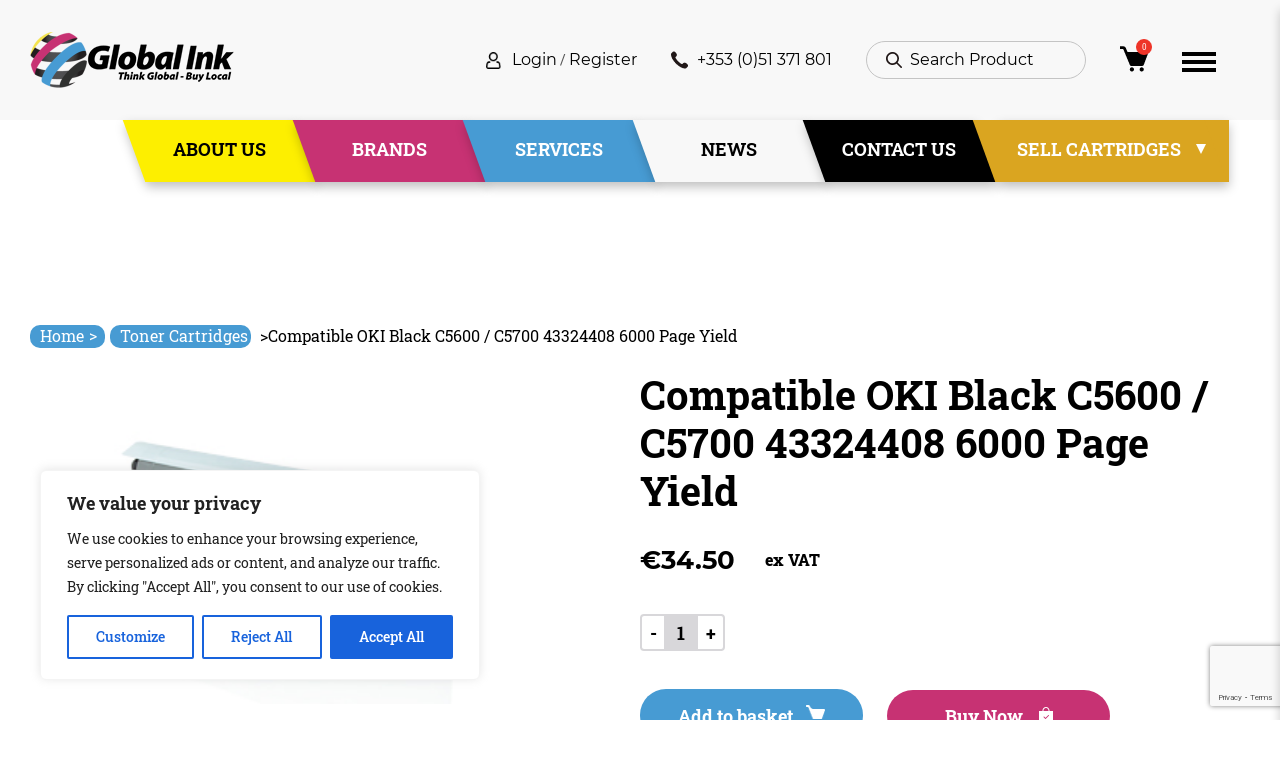

--- FILE ---
content_type: text/html; charset=UTF-8
request_url: https://globalink.ie/product/compatible-oki-black-c5600-c5700-43324408-6000-page-yield/
body_size: 123060
content:
<!DOCTYPE html>
<html lang="en-GB">

<head>
	<meta http-equiv="X-UA-Compatible" content="IE=edge,chrome=1">
	<meta charset="UTF-8">
	<meta http-equiv="Content-Type" content="text/html; charset=utf-8" />
	<meta name="SKYPE_TOOLBAR" content="SKYPE_TOOLBAR_PARSER_COMPATIBLE" />
	<meta name="viewport" content="width=1000" />
	<meta name="viewport" content="width=device-width, initial-scale=1, maximum-scale=1, user-scalable=yes">
	<!-- Chrome, Firefox OS, Opera and Vivaldi -->
	<meta name="theme-color" content="#000">
	<!-- Windows Phone -->
	<meta name="msapplication-navbutton-color" content="#000">
	<!-- iOS Safari -->
	<meta name="apple-mobile-web-app-status-bar-style" content="#000">

	<!-- Social Meta tags -->
	<meta property="og:type" content="website" />
	<meta property="og:title" content="Global Ink" />
	<meta property="og:description" content="Global Ink" />
	<meta property="og:url" content="https://globalink.ie" />
	<meta property="og:site_name" content="Global Ink" />
	<meta property="og:image" itemprop="image" content="https://globalink.ie/wp-content/themes/global-ink/screenshot.png">

	<meta name="twitter:card" content="summary" />
	<meta name="twitter:description" content="Global Ink" />
	<meta name="twitter:title" content="Global Ink" />
	<meta name="twitter:image" content="https://globalink.ie/wp-content/themes/global-ink/screenshot.png">


	<!-- Favicon -->
	<link rel="icon" type="image/ico" href="https://globalink.ie/wp-content/themes/global-ink/assets/images/site/favicon.ico" />
	<link rel="mask-icon" href="https://globalink.ie/wp-content/themes/global-ink/assets/images/site/favicon.ico" color="white">
	<!--[if IE]> <script src="https://globalink.ie/wp-content/themes/global-ink/js/html5shiv.js"></script> <![endif]-->
	<meta name='robots' content='index, follow, max-image-preview:large, max-snippet:-1, max-video-preview:-1' />
	<style>img:is([sizes="auto" i], [sizes^="auto," i]) { contain-intrinsic-size: 3000px 1500px }</style>
	
	<!-- This site is optimized with the Yoast SEO plugin v26.7 - https://yoast.com/wordpress/plugins/seo/ -->
	<title>Compatible OKI Black C5600 / C5700 43324408 6000 Page Yield - Global Ink</title>
	<link rel="canonical" href="https://globalink.ie/product/compatible-oki-black-c5600-c5700-43324408-6000-page-yield/" />
	<meta property="og:locale" content="en_GB" />
	<meta property="og:type" content="article" />
	<meta property="og:title" content="Compatible OKI Black C5600 / C5700 43324408 6000 Page Yield - Global Ink" />
	<meta property="og:description" content="Compatible replacement for OKI 43324408. Page Yield or Volume @ 5% coverage will be" />
	<meta property="og:url" content="https://globalink.ie/product/compatible-oki-black-c5600-c5700-43324408-6000-page-yield/" />
	<meta property="og:site_name" content="Global Ink" />
	<meta property="article:modified_time" content="2024-07-12T12:03:56+00:00" />
	<meta property="og:image" content="https://globalink.ie/wp-content/uploads/2021/03/310320211617180044.jpeg" />
	<meta property="og:image:width" content="330" />
	<meta property="og:image:height" content="220" />
	<meta property="og:image:type" content="image/jpeg" />
	<meta name="twitter:card" content="summary_large_image" />
	<script type="application/ld+json" class="yoast-schema-graph">{"@context":"https://schema.org","@graph":[{"@type":"WebPage","@id":"https://globalink.ie/product/compatible-oki-black-c5600-c5700-43324408-6000-page-yield/","url":"https://globalink.ie/product/compatible-oki-black-c5600-c5700-43324408-6000-page-yield/","name":"Compatible OKI Black C5600 / C5700 43324408 6000 Page Yield - Global Ink","isPartOf":{"@id":"https://globalink.ie/#website"},"primaryImageOfPage":{"@id":"https://globalink.ie/product/compatible-oki-black-c5600-c5700-43324408-6000-page-yield/#primaryimage"},"image":{"@id":"https://globalink.ie/product/compatible-oki-black-c5600-c5700-43324408-6000-page-yield/#primaryimage"},"thumbnailUrl":"https://globalink.ie/wp-content/uploads/2021/03/310320211617180044.jpeg","datePublished":"2021-03-31T08:40:41+00:00","dateModified":"2024-07-12T12:03:56+00:00","breadcrumb":{"@id":"https://globalink.ie/product/compatible-oki-black-c5600-c5700-43324408-6000-page-yield/#breadcrumb"},"inLanguage":"en-GB","potentialAction":[{"@type":"ReadAction","target":["https://globalink.ie/product/compatible-oki-black-c5600-c5700-43324408-6000-page-yield/"]}]},{"@type":"ImageObject","inLanguage":"en-GB","@id":"https://globalink.ie/product/compatible-oki-black-c5600-c5700-43324408-6000-page-yield/#primaryimage","url":"https://globalink.ie/wp-content/uploads/2021/03/310320211617180044.jpeg","contentUrl":"https://globalink.ie/wp-content/uploads/2021/03/310320211617180044.jpeg","width":330,"height":220},{"@type":"BreadcrumbList","@id":"https://globalink.ie/product/compatible-oki-black-c5600-c5700-43324408-6000-page-yield/#breadcrumb","itemListElement":[{"@type":"ListItem","position":1,"name":"Shop","item":"https://globalink.ie/shop/"},{"@type":"ListItem","position":2,"name":"Compatible OKI Black C5600 / C5700 43324408 6000 Page Yield"}]},{"@type":"WebSite","@id":"https://globalink.ie/#website","url":"https://globalink.ie/","name":"Global Ink","description":"","potentialAction":[{"@type":"SearchAction","target":{"@type":"EntryPoint","urlTemplate":"https://globalink.ie/?s={search_term_string}"},"query-input":{"@type":"PropertyValueSpecification","valueRequired":true,"valueName":"search_term_string"}}],"inLanguage":"en-GB"}]}</script>
	<!-- / Yoast SEO plugin. -->


<link rel='dns-prefetch' href='//ajax.googleapis.com' />
<link rel='dns-prefetch' href='//www.googletagmanager.com' />
<style id='classic-theme-styles-inline-css'>
/*! This file is auto-generated */
.wp-block-button__link{color:#fff;background-color:#32373c;border-radius:9999px;box-shadow:none;text-decoration:none;padding:calc(.667em + 2px) calc(1.333em + 2px);font-size:1.125em}.wp-block-file__button{background:#32373c;color:#fff;text-decoration:none}
</style>
<style id='global-styles-inline-css'>
:root{--wp--preset--aspect-ratio--square: 1;--wp--preset--aspect-ratio--4-3: 4/3;--wp--preset--aspect-ratio--3-4: 3/4;--wp--preset--aspect-ratio--3-2: 3/2;--wp--preset--aspect-ratio--2-3: 2/3;--wp--preset--aspect-ratio--16-9: 16/9;--wp--preset--aspect-ratio--9-16: 9/16;--wp--preset--color--black: #000000;--wp--preset--color--cyan-bluish-gray: #abb8c3;--wp--preset--color--white: #ffffff;--wp--preset--color--pale-pink: #f78da7;--wp--preset--color--vivid-red: #cf2e2e;--wp--preset--color--luminous-vivid-orange: #ff6900;--wp--preset--color--luminous-vivid-amber: #fcb900;--wp--preset--color--light-green-cyan: #7bdcb5;--wp--preset--color--vivid-green-cyan: #00d084;--wp--preset--color--pale-cyan-blue: #8ed1fc;--wp--preset--color--vivid-cyan-blue: #0693e3;--wp--preset--color--vivid-purple: #9b51e0;--wp--preset--gradient--vivid-cyan-blue-to-vivid-purple: linear-gradient(135deg,rgba(6,147,227,1) 0%,rgb(155,81,224) 100%);--wp--preset--gradient--light-green-cyan-to-vivid-green-cyan: linear-gradient(135deg,rgb(122,220,180) 0%,rgb(0,208,130) 100%);--wp--preset--gradient--luminous-vivid-amber-to-luminous-vivid-orange: linear-gradient(135deg,rgba(252,185,0,1) 0%,rgba(255,105,0,1) 100%);--wp--preset--gradient--luminous-vivid-orange-to-vivid-red: linear-gradient(135deg,rgba(255,105,0,1) 0%,rgb(207,46,46) 100%);--wp--preset--gradient--very-light-gray-to-cyan-bluish-gray: linear-gradient(135deg,rgb(238,238,238) 0%,rgb(169,184,195) 100%);--wp--preset--gradient--cool-to-warm-spectrum: linear-gradient(135deg,rgb(74,234,220) 0%,rgb(151,120,209) 20%,rgb(207,42,186) 40%,rgb(238,44,130) 60%,rgb(251,105,98) 80%,rgb(254,248,76) 100%);--wp--preset--gradient--blush-light-purple: linear-gradient(135deg,rgb(255,206,236) 0%,rgb(152,150,240) 100%);--wp--preset--gradient--blush-bordeaux: linear-gradient(135deg,rgb(254,205,165) 0%,rgb(254,45,45) 50%,rgb(107,0,62) 100%);--wp--preset--gradient--luminous-dusk: linear-gradient(135deg,rgb(255,203,112) 0%,rgb(199,81,192) 50%,rgb(65,88,208) 100%);--wp--preset--gradient--pale-ocean: linear-gradient(135deg,rgb(255,245,203) 0%,rgb(182,227,212) 50%,rgb(51,167,181) 100%);--wp--preset--gradient--electric-grass: linear-gradient(135deg,rgb(202,248,128) 0%,rgb(113,206,126) 100%);--wp--preset--gradient--midnight: linear-gradient(135deg,rgb(2,3,129) 0%,rgb(40,116,252) 100%);--wp--preset--font-size--small: 13px;--wp--preset--font-size--medium: 20px;--wp--preset--font-size--large: 36px;--wp--preset--font-size--x-large: 42px;--wp--preset--spacing--20: 0.44rem;--wp--preset--spacing--30: 0.67rem;--wp--preset--spacing--40: 1rem;--wp--preset--spacing--50: 1.5rem;--wp--preset--spacing--60: 2.25rem;--wp--preset--spacing--70: 3.38rem;--wp--preset--spacing--80: 5.06rem;--wp--preset--shadow--natural: 6px 6px 9px rgba(0, 0, 0, 0.2);--wp--preset--shadow--deep: 12px 12px 50px rgba(0, 0, 0, 0.4);--wp--preset--shadow--sharp: 6px 6px 0px rgba(0, 0, 0, 0.2);--wp--preset--shadow--outlined: 6px 6px 0px -3px rgba(255, 255, 255, 1), 6px 6px rgba(0, 0, 0, 1);--wp--preset--shadow--crisp: 6px 6px 0px rgba(0, 0, 0, 1);}:where(.is-layout-flex){gap: 0.5em;}:where(.is-layout-grid){gap: 0.5em;}body .is-layout-flex{display: flex;}.is-layout-flex{flex-wrap: wrap;align-items: center;}.is-layout-flex > :is(*, div){margin: 0;}body .is-layout-grid{display: grid;}.is-layout-grid > :is(*, div){margin: 0;}:where(.wp-block-columns.is-layout-flex){gap: 2em;}:where(.wp-block-columns.is-layout-grid){gap: 2em;}:where(.wp-block-post-template.is-layout-flex){gap: 1.25em;}:where(.wp-block-post-template.is-layout-grid){gap: 1.25em;}.has-black-color{color: var(--wp--preset--color--black) !important;}.has-cyan-bluish-gray-color{color: var(--wp--preset--color--cyan-bluish-gray) !important;}.has-white-color{color: var(--wp--preset--color--white) !important;}.has-pale-pink-color{color: var(--wp--preset--color--pale-pink) !important;}.has-vivid-red-color{color: var(--wp--preset--color--vivid-red) !important;}.has-luminous-vivid-orange-color{color: var(--wp--preset--color--luminous-vivid-orange) !important;}.has-luminous-vivid-amber-color{color: var(--wp--preset--color--luminous-vivid-amber) !important;}.has-light-green-cyan-color{color: var(--wp--preset--color--light-green-cyan) !important;}.has-vivid-green-cyan-color{color: var(--wp--preset--color--vivid-green-cyan) !important;}.has-pale-cyan-blue-color{color: var(--wp--preset--color--pale-cyan-blue) !important;}.has-vivid-cyan-blue-color{color: var(--wp--preset--color--vivid-cyan-blue) !important;}.has-vivid-purple-color{color: var(--wp--preset--color--vivid-purple) !important;}.has-black-background-color{background-color: var(--wp--preset--color--black) !important;}.has-cyan-bluish-gray-background-color{background-color: var(--wp--preset--color--cyan-bluish-gray) !important;}.has-white-background-color{background-color: var(--wp--preset--color--white) !important;}.has-pale-pink-background-color{background-color: var(--wp--preset--color--pale-pink) !important;}.has-vivid-red-background-color{background-color: var(--wp--preset--color--vivid-red) !important;}.has-luminous-vivid-orange-background-color{background-color: var(--wp--preset--color--luminous-vivid-orange) !important;}.has-luminous-vivid-amber-background-color{background-color: var(--wp--preset--color--luminous-vivid-amber) !important;}.has-light-green-cyan-background-color{background-color: var(--wp--preset--color--light-green-cyan) !important;}.has-vivid-green-cyan-background-color{background-color: var(--wp--preset--color--vivid-green-cyan) !important;}.has-pale-cyan-blue-background-color{background-color: var(--wp--preset--color--pale-cyan-blue) !important;}.has-vivid-cyan-blue-background-color{background-color: var(--wp--preset--color--vivid-cyan-blue) !important;}.has-vivid-purple-background-color{background-color: var(--wp--preset--color--vivid-purple) !important;}.has-black-border-color{border-color: var(--wp--preset--color--black) !important;}.has-cyan-bluish-gray-border-color{border-color: var(--wp--preset--color--cyan-bluish-gray) !important;}.has-white-border-color{border-color: var(--wp--preset--color--white) !important;}.has-pale-pink-border-color{border-color: var(--wp--preset--color--pale-pink) !important;}.has-vivid-red-border-color{border-color: var(--wp--preset--color--vivid-red) !important;}.has-luminous-vivid-orange-border-color{border-color: var(--wp--preset--color--luminous-vivid-orange) !important;}.has-luminous-vivid-amber-border-color{border-color: var(--wp--preset--color--luminous-vivid-amber) !important;}.has-light-green-cyan-border-color{border-color: var(--wp--preset--color--light-green-cyan) !important;}.has-vivid-green-cyan-border-color{border-color: var(--wp--preset--color--vivid-green-cyan) !important;}.has-pale-cyan-blue-border-color{border-color: var(--wp--preset--color--pale-cyan-blue) !important;}.has-vivid-cyan-blue-border-color{border-color: var(--wp--preset--color--vivid-cyan-blue) !important;}.has-vivid-purple-border-color{border-color: var(--wp--preset--color--vivid-purple) !important;}.has-vivid-cyan-blue-to-vivid-purple-gradient-background{background: var(--wp--preset--gradient--vivid-cyan-blue-to-vivid-purple) !important;}.has-light-green-cyan-to-vivid-green-cyan-gradient-background{background: var(--wp--preset--gradient--light-green-cyan-to-vivid-green-cyan) !important;}.has-luminous-vivid-amber-to-luminous-vivid-orange-gradient-background{background: var(--wp--preset--gradient--luminous-vivid-amber-to-luminous-vivid-orange) !important;}.has-luminous-vivid-orange-to-vivid-red-gradient-background{background: var(--wp--preset--gradient--luminous-vivid-orange-to-vivid-red) !important;}.has-very-light-gray-to-cyan-bluish-gray-gradient-background{background: var(--wp--preset--gradient--very-light-gray-to-cyan-bluish-gray) !important;}.has-cool-to-warm-spectrum-gradient-background{background: var(--wp--preset--gradient--cool-to-warm-spectrum) !important;}.has-blush-light-purple-gradient-background{background: var(--wp--preset--gradient--blush-light-purple) !important;}.has-blush-bordeaux-gradient-background{background: var(--wp--preset--gradient--blush-bordeaux) !important;}.has-luminous-dusk-gradient-background{background: var(--wp--preset--gradient--luminous-dusk) !important;}.has-pale-ocean-gradient-background{background: var(--wp--preset--gradient--pale-ocean) !important;}.has-electric-grass-gradient-background{background: var(--wp--preset--gradient--electric-grass) !important;}.has-midnight-gradient-background{background: var(--wp--preset--gradient--midnight) !important;}.has-small-font-size{font-size: var(--wp--preset--font-size--small) !important;}.has-medium-font-size{font-size: var(--wp--preset--font-size--medium) !important;}.has-large-font-size{font-size: var(--wp--preset--font-size--large) !important;}.has-x-large-font-size{font-size: var(--wp--preset--font-size--x-large) !important;}
:where(.wp-block-post-template.is-layout-flex){gap: 1.25em;}:where(.wp-block-post-template.is-layout-grid){gap: 1.25em;}
:where(.wp-block-columns.is-layout-flex){gap: 2em;}:where(.wp-block-columns.is-layout-grid){gap: 2em;}
:root :where(.wp-block-pullquote){font-size: 1.5em;line-height: 1.6;}
</style>
<style id='woocommerce-inline-inline-css'>
.woocommerce form .form-row .required { visibility: visible; }
</style>
<link rel='stylesheet' id='woo-variation-swatches-css' href='https://globalink.ie/wp-content/plugins/woo-variation-swatches/assets/css/frontend.min.css?ver=1768230471'  media='all' />
<style id='woo-variation-swatches-inline-css'>
:root {
--wvs-tick:url("data:image/svg+xml;utf8,%3Csvg filter='drop-shadow(0px 0px 2px rgb(0 0 0 / .8))' xmlns='http://www.w3.org/2000/svg'  viewBox='0 0 30 30'%3E%3Cpath fill='none' stroke='%23ffffff' stroke-linecap='round' stroke-linejoin='round' stroke-width='4' d='M4 16L11 23 27 7'/%3E%3C/svg%3E");

--wvs-cross:url("data:image/svg+xml;utf8,%3Csvg filter='drop-shadow(0px 0px 5px rgb(255 255 255 / .6))' xmlns='http://www.w3.org/2000/svg' width='72px' height='72px' viewBox='0 0 24 24'%3E%3Cpath fill='none' stroke='%23ff0000' stroke-linecap='round' stroke-width='0.6' d='M5 5L19 19M19 5L5 19'/%3E%3C/svg%3E");
--wvs-single-product-item-width:30px;
--wvs-single-product-item-height:30px;
--wvs-single-product-item-font-size:16px}
</style>
<link rel='preload' as='font' type='font/woff2' crossorigin='anonymous' id='tinvwl-webfont-font-css' href='https://globalink.ie/wp-content/plugins/ti-woocommerce-wishlist/assets/fonts/tinvwl-webfont.woff2?ver=xu2uyi'  media='all' />
<link rel='stylesheet' id='tinvwl-webfont-css' href='https://globalink.ie/wp-content/plugins/ti-woocommerce-wishlist/assets/css/webfont.min.css?ver=2.11.1'  media='all' />
<link rel='stylesheet' id='tinvwl-css' href='https://globalink.ie/wp-content/plugins/ti-woocommerce-wishlist/assets/css/public.min.css?ver=2.11.1'  media='all' />
<link rel='stylesheet' id='globalink-style-css' href='https://globalink.ie/wp-content/themes/global-ink/style.css?ver=6.8.3'  media='all' />
<link rel='stylesheet' id='globalink-fonts-css' href='https://globalink.ie/wp-content/themes/global-ink/assets/fonts/stylesheet.css?ver=1.0'  media='all' />
<link rel='stylesheet' id='globalink-owl-css' href='https://globalink.ie/wp-content/themes/global-ink/assets/css/owl.css?ver=1.8.1'  media='all' />
<link rel='stylesheet' id='globalink-slick-css' href='https://globalink.ie/wp-content/themes/global-ink/assets/css/slick.css?ver=1.0'  media='all' />
<link rel='stylesheet' id='globalink-screen-css' href='https://globalink.ie/wp-content/themes/global-ink/assets/css/screen.css?ver=1.0'  media='all' />
<link rel='stylesheet' id='globalink-custom-css' href='https://globalink.ie/wp-content/themes/global-ink/assets/css/custom.css?ver=1.0'  media='all' />
<link rel='stylesheet' id='globalink-responsive-css' href='https://globalink.ie/wp-content/themes/global-ink/assets/css/responsive.css?ver=1.0'  media='all' />
<link rel='stylesheet' id='flexible-shipping-free-shipping-css' href='https://globalink.ie/wp-content/plugins/flexible-shipping/assets/dist/css/free-shipping.css?ver=6.4.1.2'  media='all' />
<link rel='stylesheet' id='wc_stripe_express_checkout_style-css' href='https://globalink.ie/wp-content/plugins/woocommerce-gateway-stripe/build/express-checkout.css?ver=f49792bd42ded7e3e1cb'  media='all' />
<script  src="https://globalink.ie/wp-content/themes/global-ink/assets/js/jquery.min.js?ver=3.6.0" id="jquery-js"></script>
<script id="cookie-law-info-js-extra">
/* <![CDATA[ */
var _ckyConfig = {"_ipData":[],"_assetsURL":"https:\/\/globalink.ie\/wp-content\/plugins\/cookie-law-info\/lite\/frontend\/images\/","_publicURL":"https:\/\/globalink.ie","_expiry":"365","_categories":[{"name":"Necessary","slug":"necessary","isNecessary":true,"ccpaDoNotSell":true,"cookies":[],"active":true,"defaultConsent":{"gdpr":true,"ccpa":true}},{"name":"Functional","slug":"functional","isNecessary":false,"ccpaDoNotSell":true,"cookies":[],"active":true,"defaultConsent":{"gdpr":false,"ccpa":false}},{"name":"Analytics","slug":"analytics","isNecessary":false,"ccpaDoNotSell":true,"cookies":[],"active":true,"defaultConsent":{"gdpr":false,"ccpa":false}},{"name":"Performance","slug":"performance","isNecessary":false,"ccpaDoNotSell":true,"cookies":[],"active":true,"defaultConsent":{"gdpr":false,"ccpa":false}},{"name":"Advertisement","slug":"advertisement","isNecessary":false,"ccpaDoNotSell":true,"cookies":[],"active":true,"defaultConsent":{"gdpr":false,"ccpa":false}}],"_activeLaw":"gdpr","_rootDomain":"","_block":"1","_showBanner":"1","_bannerConfig":{"settings":{"type":"box","preferenceCenterType":"popup","position":"bottom-left","applicableLaw":"gdpr"},"behaviours":{"reloadBannerOnAccept":false,"loadAnalyticsByDefault":false,"animations":{"onLoad":"animate","onHide":"sticky"}},"config":{"revisitConsent":{"status":true,"tag":"revisit-consent","position":"bottom-left","meta":{"url":"#"},"styles":{"background-color":"#0056A7"},"elements":{"title":{"type":"text","tag":"revisit-consent-title","status":true,"styles":{"color":"#0056a7"}}}},"preferenceCenter":{"toggle":{"status":true,"tag":"detail-category-toggle","type":"toggle","states":{"active":{"styles":{"background-color":"#1863DC"}},"inactive":{"styles":{"background-color":"#D0D5D2"}}}}},"categoryPreview":{"status":false,"toggle":{"status":true,"tag":"detail-category-preview-toggle","type":"toggle","states":{"active":{"styles":{"background-color":"#1863DC"}},"inactive":{"styles":{"background-color":"#D0D5D2"}}}}},"videoPlaceholder":{"status":true,"styles":{"background-color":"#000000","border-color":"#000000","color":"#ffffff"}},"readMore":{"status":false,"tag":"readmore-button","type":"link","meta":{"noFollow":true,"newTab":true},"styles":{"color":"#1863DC","background-color":"transparent","border-color":"transparent"}},"showMore":{"status":true,"tag":"show-desc-button","type":"button","styles":{"color":"#1863DC"}},"showLess":{"status":true,"tag":"hide-desc-button","type":"button","styles":{"color":"#1863DC"}},"alwaysActive":{"status":true,"tag":"always-active","styles":{"color":"#008000"}},"manualLinks":{"status":true,"tag":"manual-links","type":"link","styles":{"color":"#1863DC"}},"auditTable":{"status":true},"optOption":{"status":true,"toggle":{"status":true,"tag":"optout-option-toggle","type":"toggle","states":{"active":{"styles":{"background-color":"#1863dc"}},"inactive":{"styles":{"background-color":"#FFFFFF"}}}}}}},"_version":"3.3.9.1","_logConsent":"1","_tags":[{"tag":"accept-button","styles":{"color":"#FFFFFF","background-color":"#1863DC","border-color":"#1863DC"}},{"tag":"reject-button","styles":{"color":"#1863DC","background-color":"transparent","border-color":"#1863DC"}},{"tag":"settings-button","styles":{"color":"#1863DC","background-color":"transparent","border-color":"#1863DC"}},{"tag":"readmore-button","styles":{"color":"#1863DC","background-color":"transparent","border-color":"transparent"}},{"tag":"donotsell-button","styles":{"color":"#1863DC","background-color":"transparent","border-color":"transparent"}},{"tag":"show-desc-button","styles":{"color":"#1863DC"}},{"tag":"hide-desc-button","styles":{"color":"#1863DC"}},{"tag":"cky-always-active","styles":[]},{"tag":"cky-link","styles":[]},{"tag":"accept-button","styles":{"color":"#FFFFFF","background-color":"#1863DC","border-color":"#1863DC"}},{"tag":"revisit-consent","styles":{"background-color":"#0056A7"}}],"_shortCodes":[{"key":"cky_readmore","content":"<a href=\"#\" class=\"cky-policy\" aria-label=\"Cookie Policy\" target=\"_blank\" rel=\"noopener\" data-cky-tag=\"readmore-button\">Cookie Policy<\/a>","tag":"readmore-button","status":false,"attributes":{"rel":"nofollow","target":"_blank"}},{"key":"cky_show_desc","content":"<button class=\"cky-show-desc-btn\" data-cky-tag=\"show-desc-button\" aria-label=\"Show more\">Show more<\/button>","tag":"show-desc-button","status":true,"attributes":[]},{"key":"cky_hide_desc","content":"<button class=\"cky-show-desc-btn\" data-cky-tag=\"hide-desc-button\" aria-label=\"Show less\">Show less<\/button>","tag":"hide-desc-button","status":true,"attributes":[]},{"key":"cky_optout_show_desc","content":"[cky_optout_show_desc]","tag":"optout-show-desc-button","status":true,"attributes":[]},{"key":"cky_optout_hide_desc","content":"[cky_optout_hide_desc]","tag":"optout-hide-desc-button","status":true,"attributes":[]},{"key":"cky_category_toggle_label","content":"[cky_{{status}}_category_label] [cky_preference_{{category_slug}}_title]","tag":"","status":true,"attributes":[]},{"key":"cky_enable_category_label","content":"Enable","tag":"","status":true,"attributes":[]},{"key":"cky_disable_category_label","content":"Disable","tag":"","status":true,"attributes":[]},{"key":"cky_video_placeholder","content":"<div class=\"video-placeholder-normal\" data-cky-tag=\"video-placeholder\" id=\"[UNIQUEID]\"><p class=\"video-placeholder-text-normal\" data-cky-tag=\"placeholder-title\">Please accept cookies to access this content<\/p><\/div>","tag":"","status":true,"attributes":[]},{"key":"cky_enable_optout_label","content":"Enable","tag":"","status":true,"attributes":[]},{"key":"cky_disable_optout_label","content":"Disable","tag":"","status":true,"attributes":[]},{"key":"cky_optout_toggle_label","content":"[cky_{{status}}_optout_label] [cky_optout_option_title]","tag":"","status":true,"attributes":[]},{"key":"cky_optout_option_title","content":"Do Not Sell or Share My Personal Information","tag":"","status":true,"attributes":[]},{"key":"cky_optout_close_label","content":"Close","tag":"","status":true,"attributes":[]},{"key":"cky_preference_close_label","content":"Close","tag":"","status":true,"attributes":[]}],"_rtl":"","_language":"en","_providersToBlock":[]};
var _ckyStyles = {"css":".cky-overlay{background: #000000; opacity: 0.4; position: fixed; top: 0; left: 0; width: 100%; height: 100%; z-index: 99999999;}.cky-hide{display: none;}.cky-btn-revisit-wrapper{display: flex; align-items: center; justify-content: center; background: #0056a7; width: 45px; height: 45px; border-radius: 50%; position: fixed; z-index: 999999; cursor: pointer;}.cky-revisit-bottom-left{bottom: 15px; left: 15px;}.cky-revisit-bottom-right{bottom: 15px; right: 15px;}.cky-btn-revisit-wrapper .cky-btn-revisit{display: flex; align-items: center; justify-content: center; background: none; border: none; cursor: pointer; position: relative; margin: 0; padding: 0;}.cky-btn-revisit-wrapper .cky-btn-revisit img{max-width: fit-content; margin: 0; height: 30px; width: 30px;}.cky-revisit-bottom-left:hover::before{content: attr(data-tooltip); position: absolute; background: #4e4b66; color: #ffffff; left: calc(100% + 7px); font-size: 12px; line-height: 16px; width: max-content; padding: 4px 8px; border-radius: 4px;}.cky-revisit-bottom-left:hover::after{position: absolute; content: \"\"; border: 5px solid transparent; left: calc(100% + 2px); border-left-width: 0; border-right-color: #4e4b66;}.cky-revisit-bottom-right:hover::before{content: attr(data-tooltip); position: absolute; background: #4e4b66; color: #ffffff; right: calc(100% + 7px); font-size: 12px; line-height: 16px; width: max-content; padding: 4px 8px; border-radius: 4px;}.cky-revisit-bottom-right:hover::after{position: absolute; content: \"\"; border: 5px solid transparent; right: calc(100% + 2px); border-right-width: 0; border-left-color: #4e4b66;}.cky-revisit-hide{display: none;}.cky-consent-container{position: fixed; width: 440px; box-sizing: border-box; z-index: 9999999; border-radius: 6px;}.cky-consent-container .cky-consent-bar{background: #ffffff; border: 1px solid; padding: 20px 26px; box-shadow: 0 -1px 10px 0 #acabab4d; border-radius: 6px;}.cky-box-bottom-left{bottom: 40px; left: 40px;}.cky-box-bottom-right{bottom: 40px; right: 40px;}.cky-box-top-left{top: 40px; left: 40px;}.cky-box-top-right{top: 40px; right: 40px;}.cky-custom-brand-logo-wrapper .cky-custom-brand-logo{width: 100px; height: auto; margin: 0 0 12px 0;}.cky-notice .cky-title{color: #212121; font-weight: 700; font-size: 18px; line-height: 24px; margin: 0 0 12px 0;}.cky-notice-des *,.cky-preference-content-wrapper *,.cky-accordion-header-des *,.cky-gpc-wrapper .cky-gpc-desc *{font-size: 14px;}.cky-notice-des{color: #212121; font-size: 14px; line-height: 24px; font-weight: 400;}.cky-notice-des img{height: 25px; width: 25px;}.cky-consent-bar .cky-notice-des p,.cky-gpc-wrapper .cky-gpc-desc p,.cky-preference-body-wrapper .cky-preference-content-wrapper p,.cky-accordion-header-wrapper .cky-accordion-header-des p,.cky-cookie-des-table li div:last-child p{color: inherit; margin-top: 0; overflow-wrap: break-word;}.cky-notice-des P:last-child,.cky-preference-content-wrapper p:last-child,.cky-cookie-des-table li div:last-child p:last-child,.cky-gpc-wrapper .cky-gpc-desc p:last-child{margin-bottom: 0;}.cky-notice-des a.cky-policy,.cky-notice-des button.cky-policy{font-size: 14px; color: #1863dc; white-space: nowrap; cursor: pointer; background: transparent; border: 1px solid; text-decoration: underline;}.cky-notice-des button.cky-policy{padding: 0;}.cky-notice-des a.cky-policy:focus-visible,.cky-notice-des button.cky-policy:focus-visible,.cky-preference-content-wrapper .cky-show-desc-btn:focus-visible,.cky-accordion-header .cky-accordion-btn:focus-visible,.cky-preference-header .cky-btn-close:focus-visible,.cky-switch input[type=\"checkbox\"]:focus-visible,.cky-footer-wrapper a:focus-visible,.cky-btn:focus-visible{outline: 2px solid #1863dc; outline-offset: 2px;}.cky-btn:focus:not(:focus-visible),.cky-accordion-header .cky-accordion-btn:focus:not(:focus-visible),.cky-preference-content-wrapper .cky-show-desc-btn:focus:not(:focus-visible),.cky-btn-revisit-wrapper .cky-btn-revisit:focus:not(:focus-visible),.cky-preference-header .cky-btn-close:focus:not(:focus-visible),.cky-consent-bar .cky-banner-btn-close:focus:not(:focus-visible){outline: 0;}button.cky-show-desc-btn:not(:hover):not(:active){color: #1863dc; background: transparent;}button.cky-accordion-btn:not(:hover):not(:active),button.cky-banner-btn-close:not(:hover):not(:active),button.cky-btn-revisit:not(:hover):not(:active),button.cky-btn-close:not(:hover):not(:active){background: transparent;}.cky-consent-bar button:hover,.cky-modal.cky-modal-open button:hover,.cky-consent-bar button:focus,.cky-modal.cky-modal-open button:focus{text-decoration: none;}.cky-notice-btn-wrapper{display: flex; justify-content: flex-start; align-items: center; flex-wrap: wrap; margin-top: 16px;}.cky-notice-btn-wrapper .cky-btn{text-shadow: none; box-shadow: none;}.cky-btn{flex: auto; max-width: 100%; font-size: 14px; font-family: inherit; line-height: 24px; padding: 8px; font-weight: 500; margin: 0 8px 0 0; border-radius: 2px; cursor: pointer; text-align: center; text-transform: none; min-height: 0;}.cky-btn:hover{opacity: 0.8;}.cky-btn-customize{color: #1863dc; background: transparent; border: 2px solid #1863dc;}.cky-btn-reject{color: #1863dc; background: transparent; border: 2px solid #1863dc;}.cky-btn-accept{background: #1863dc; color: #ffffff; border: 2px solid #1863dc;}.cky-btn:last-child{margin-right: 0;}@media (max-width: 576px){.cky-box-bottom-left{bottom: 0; left: 0;}.cky-box-bottom-right{bottom: 0; right: 0;}.cky-box-top-left{top: 0; left: 0;}.cky-box-top-right{top: 0; right: 0;}}@media (max-width: 440px){.cky-box-bottom-left, .cky-box-bottom-right, .cky-box-top-left, .cky-box-top-right{width: 100%; max-width: 100%;}.cky-consent-container .cky-consent-bar{padding: 20px 0;}.cky-custom-brand-logo-wrapper, .cky-notice .cky-title, .cky-notice-des, .cky-notice-btn-wrapper{padding: 0 24px;}.cky-notice-des{max-height: 40vh; overflow-y: scroll;}.cky-notice-btn-wrapper{flex-direction: column; margin-top: 0;}.cky-btn{width: 100%; margin: 10px 0 0 0;}.cky-notice-btn-wrapper .cky-btn-customize{order: 2;}.cky-notice-btn-wrapper .cky-btn-reject{order: 3;}.cky-notice-btn-wrapper .cky-btn-accept{order: 1; margin-top: 16px;}}@media (max-width: 352px){.cky-notice .cky-title{font-size: 16px;}.cky-notice-des *{font-size: 12px;}.cky-notice-des, .cky-btn{font-size: 12px;}}.cky-modal.cky-modal-open{display: flex; visibility: visible; -webkit-transform: translate(-50%, -50%); -moz-transform: translate(-50%, -50%); -ms-transform: translate(-50%, -50%); -o-transform: translate(-50%, -50%); transform: translate(-50%, -50%); top: 50%; left: 50%; transition: all 1s ease;}.cky-modal{box-shadow: 0 32px 68px rgba(0, 0, 0, 0.3); margin: 0 auto; position: fixed; max-width: 100%; background: #ffffff; top: 50%; box-sizing: border-box; border-radius: 6px; z-index: 999999999; color: #212121; -webkit-transform: translate(-50%, 100%); -moz-transform: translate(-50%, 100%); -ms-transform: translate(-50%, 100%); -o-transform: translate(-50%, 100%); transform: translate(-50%, 100%); visibility: hidden; transition: all 0s ease;}.cky-preference-center{max-height: 79vh; overflow: hidden; width: 845px; overflow: hidden; flex: 1 1 0; display: flex; flex-direction: column; border-radius: 6px;}.cky-preference-header{display: flex; align-items: center; justify-content: space-between; padding: 22px 24px; border-bottom: 1px solid;}.cky-preference-header .cky-preference-title{font-size: 18px; font-weight: 700; line-height: 24px;}.cky-preference-header .cky-btn-close{margin: 0; cursor: pointer; vertical-align: middle; padding: 0; background: none; border: none; width: auto; height: auto; min-height: 0; line-height: 0; text-shadow: none; box-shadow: none;}.cky-preference-header .cky-btn-close img{margin: 0; height: 10px; width: 10px;}.cky-preference-body-wrapper{padding: 0 24px; flex: 1; overflow: auto; box-sizing: border-box;}.cky-preference-content-wrapper,.cky-gpc-wrapper .cky-gpc-desc{font-size: 14px; line-height: 24px; font-weight: 400; padding: 12px 0;}.cky-preference-content-wrapper{border-bottom: 1px solid;}.cky-preference-content-wrapper img{height: 25px; width: 25px;}.cky-preference-content-wrapper .cky-show-desc-btn{font-size: 14px; font-family: inherit; color: #1863dc; text-decoration: none; line-height: 24px; padding: 0; margin: 0; white-space: nowrap; cursor: pointer; background: transparent; border-color: transparent; text-transform: none; min-height: 0; text-shadow: none; box-shadow: none;}.cky-accordion-wrapper{margin-bottom: 10px;}.cky-accordion{border-bottom: 1px solid;}.cky-accordion:last-child{border-bottom: none;}.cky-accordion .cky-accordion-item{display: flex; margin-top: 10px;}.cky-accordion .cky-accordion-body{display: none;}.cky-accordion.cky-accordion-active .cky-accordion-body{display: block; padding: 0 22px; margin-bottom: 16px;}.cky-accordion-header-wrapper{cursor: pointer; width: 100%;}.cky-accordion-item .cky-accordion-header{display: flex; justify-content: space-between; align-items: center;}.cky-accordion-header .cky-accordion-btn{font-size: 16px; font-family: inherit; color: #212121; line-height: 24px; background: none; border: none; font-weight: 700; padding: 0; margin: 0; cursor: pointer; text-transform: none; min-height: 0; text-shadow: none; box-shadow: none;}.cky-accordion-header .cky-always-active{color: #008000; font-weight: 600; line-height: 24px; font-size: 14px;}.cky-accordion-header-des{font-size: 14px; line-height: 24px; margin: 10px 0 16px 0;}.cky-accordion-chevron{margin-right: 22px; position: relative; cursor: pointer;}.cky-accordion-chevron-hide{display: none;}.cky-accordion .cky-accordion-chevron i::before{content: \"\"; position: absolute; border-right: 1.4px solid; border-bottom: 1.4px solid; border-color: inherit; height: 6px; width: 6px; -webkit-transform: rotate(-45deg); -moz-transform: rotate(-45deg); -ms-transform: rotate(-45deg); -o-transform: rotate(-45deg); transform: rotate(-45deg); transition: all 0.2s ease-in-out; top: 8px;}.cky-accordion.cky-accordion-active .cky-accordion-chevron i::before{-webkit-transform: rotate(45deg); -moz-transform: rotate(45deg); -ms-transform: rotate(45deg); -o-transform: rotate(45deg); transform: rotate(45deg);}.cky-audit-table{background: #f4f4f4; border-radius: 6px;}.cky-audit-table .cky-empty-cookies-text{color: inherit; font-size: 12px; line-height: 24px; margin: 0; padding: 10px;}.cky-audit-table .cky-cookie-des-table{font-size: 12px; line-height: 24px; font-weight: normal; padding: 15px 10px; border-bottom: 1px solid; border-bottom-color: inherit; margin: 0;}.cky-audit-table .cky-cookie-des-table:last-child{border-bottom: none;}.cky-audit-table .cky-cookie-des-table li{list-style-type: none; display: flex; padding: 3px 0;}.cky-audit-table .cky-cookie-des-table li:first-child{padding-top: 0;}.cky-cookie-des-table li div:first-child{width: 100px; font-weight: 600; word-break: break-word; word-wrap: break-word;}.cky-cookie-des-table li div:last-child{flex: 1; word-break: break-word; word-wrap: break-word; margin-left: 8px;}.cky-footer-shadow{display: block; width: 100%; height: 40px; background: linear-gradient(180deg, rgba(255, 255, 255, 0) 0%, #ffffff 100%); position: absolute; bottom: calc(100% - 1px);}.cky-footer-wrapper{position: relative;}.cky-prefrence-btn-wrapper{display: flex; flex-wrap: wrap; align-items: center; justify-content: center; padding: 22px 24px; border-top: 1px solid;}.cky-prefrence-btn-wrapper .cky-btn{flex: auto; max-width: 100%; text-shadow: none; box-shadow: none;}.cky-btn-preferences{color: #1863dc; background: transparent; border: 2px solid #1863dc;}.cky-preference-header,.cky-preference-body-wrapper,.cky-preference-content-wrapper,.cky-accordion-wrapper,.cky-accordion,.cky-accordion-wrapper,.cky-footer-wrapper,.cky-prefrence-btn-wrapper{border-color: inherit;}@media (max-width: 845px){.cky-modal{max-width: calc(100% - 16px);}}@media (max-width: 576px){.cky-modal{max-width: 100%;}.cky-preference-center{max-height: 100vh;}.cky-prefrence-btn-wrapper{flex-direction: column;}.cky-accordion.cky-accordion-active .cky-accordion-body{padding-right: 0;}.cky-prefrence-btn-wrapper .cky-btn{width: 100%; margin: 10px 0 0 0;}.cky-prefrence-btn-wrapper .cky-btn-reject{order: 3;}.cky-prefrence-btn-wrapper .cky-btn-accept{order: 1; margin-top: 0;}.cky-prefrence-btn-wrapper .cky-btn-preferences{order: 2;}}@media (max-width: 425px){.cky-accordion-chevron{margin-right: 15px;}.cky-notice-btn-wrapper{margin-top: 0;}.cky-accordion.cky-accordion-active .cky-accordion-body{padding: 0 15px;}}@media (max-width: 352px){.cky-preference-header .cky-preference-title{font-size: 16px;}.cky-preference-header{padding: 16px 24px;}.cky-preference-content-wrapper *, .cky-accordion-header-des *{font-size: 12px;}.cky-preference-content-wrapper, .cky-preference-content-wrapper .cky-show-more, .cky-accordion-header .cky-always-active, .cky-accordion-header-des, .cky-preference-content-wrapper .cky-show-desc-btn, .cky-notice-des a.cky-policy{font-size: 12px;}.cky-accordion-header .cky-accordion-btn{font-size: 14px;}}.cky-switch{display: flex;}.cky-switch input[type=\"checkbox\"]{position: relative; width: 44px; height: 24px; margin: 0; background: #d0d5d2; -webkit-appearance: none; border-radius: 50px; cursor: pointer; outline: 0; border: none; top: 0;}.cky-switch input[type=\"checkbox\"]:checked{background: #1863dc;}.cky-switch input[type=\"checkbox\"]:before{position: absolute; content: \"\"; height: 20px; width: 20px; left: 2px; bottom: 2px; border-radius: 50%; background-color: white; -webkit-transition: 0.4s; transition: 0.4s; margin: 0;}.cky-switch input[type=\"checkbox\"]:after{display: none;}.cky-switch input[type=\"checkbox\"]:checked:before{-webkit-transform: translateX(20px); -ms-transform: translateX(20px); transform: translateX(20px);}@media (max-width: 425px){.cky-switch input[type=\"checkbox\"]{width: 38px; height: 21px;}.cky-switch input[type=\"checkbox\"]:before{height: 17px; width: 17px;}.cky-switch input[type=\"checkbox\"]:checked:before{-webkit-transform: translateX(17px); -ms-transform: translateX(17px); transform: translateX(17px);}}.cky-consent-bar .cky-banner-btn-close{position: absolute; right: 9px; top: 5px; background: none; border: none; cursor: pointer; padding: 0; margin: 0; min-height: 0; line-height: 0; height: auto; width: auto; text-shadow: none; box-shadow: none;}.cky-consent-bar .cky-banner-btn-close img{height: 9px; width: 9px; margin: 0;}.cky-notice-group{font-size: 14px; line-height: 24px; font-weight: 400; color: #212121;}.cky-notice-btn-wrapper .cky-btn-do-not-sell{font-size: 14px; line-height: 24px; padding: 6px 0; margin: 0; font-weight: 500; background: none; border-radius: 2px; border: none; cursor: pointer; text-align: left; color: #1863dc; background: transparent; border-color: transparent; box-shadow: none; text-shadow: none;}.cky-consent-bar .cky-banner-btn-close:focus-visible,.cky-notice-btn-wrapper .cky-btn-do-not-sell:focus-visible,.cky-opt-out-btn-wrapper .cky-btn:focus-visible,.cky-opt-out-checkbox-wrapper input[type=\"checkbox\"].cky-opt-out-checkbox:focus-visible{outline: 2px solid #1863dc; outline-offset: 2px;}@media (max-width: 440px){.cky-consent-container{width: 100%;}}@media (max-width: 352px){.cky-notice-des a.cky-policy, .cky-notice-btn-wrapper .cky-btn-do-not-sell{font-size: 12px;}}.cky-opt-out-wrapper{padding: 12px 0;}.cky-opt-out-wrapper .cky-opt-out-checkbox-wrapper{display: flex; align-items: center;}.cky-opt-out-checkbox-wrapper .cky-opt-out-checkbox-label{font-size: 16px; font-weight: 700; line-height: 24px; margin: 0 0 0 12px; cursor: pointer;}.cky-opt-out-checkbox-wrapper input[type=\"checkbox\"].cky-opt-out-checkbox{background-color: #ffffff; border: 1px solid black; width: 20px; height: 18.5px; margin: 0; -webkit-appearance: none; position: relative; display: flex; align-items: center; justify-content: center; border-radius: 2px; cursor: pointer;}.cky-opt-out-checkbox-wrapper input[type=\"checkbox\"].cky-opt-out-checkbox:checked{background-color: #1863dc; border: none;}.cky-opt-out-checkbox-wrapper input[type=\"checkbox\"].cky-opt-out-checkbox:checked::after{left: 6px; bottom: 4px; width: 7px; height: 13px; border: solid #ffffff; border-width: 0 3px 3px 0; border-radius: 2px; -webkit-transform: rotate(45deg); -ms-transform: rotate(45deg); transform: rotate(45deg); content: \"\"; position: absolute; box-sizing: border-box;}.cky-opt-out-checkbox-wrapper.cky-disabled .cky-opt-out-checkbox-label,.cky-opt-out-checkbox-wrapper.cky-disabled input[type=\"checkbox\"].cky-opt-out-checkbox{cursor: no-drop;}.cky-gpc-wrapper{margin: 0 0 0 32px;}.cky-footer-wrapper .cky-opt-out-btn-wrapper{display: flex; flex-wrap: wrap; align-items: center; justify-content: center; padding: 22px 24px;}.cky-opt-out-btn-wrapper .cky-btn{flex: auto; max-width: 100%; text-shadow: none; box-shadow: none;}.cky-opt-out-btn-wrapper .cky-btn-cancel{border: 1px solid #dedfe0; background: transparent; color: #858585;}.cky-opt-out-btn-wrapper .cky-btn-confirm{background: #1863dc; color: #ffffff; border: 1px solid #1863dc;}@media (max-width: 352px){.cky-opt-out-checkbox-wrapper .cky-opt-out-checkbox-label{font-size: 14px;}.cky-gpc-wrapper .cky-gpc-desc, .cky-gpc-wrapper .cky-gpc-desc *{font-size: 12px;}.cky-opt-out-checkbox-wrapper input[type=\"checkbox\"].cky-opt-out-checkbox{width: 16px; height: 16px;}.cky-opt-out-checkbox-wrapper input[type=\"checkbox\"].cky-opt-out-checkbox:checked::after{left: 5px; bottom: 4px; width: 3px; height: 9px;}.cky-gpc-wrapper{margin: 0 0 0 28px;}}.video-placeholder-youtube{background-size: 100% 100%; background-position: center; background-repeat: no-repeat; background-color: #b2b0b059; position: relative; display: flex; align-items: center; justify-content: center; max-width: 100%;}.video-placeholder-text-youtube{text-align: center; align-items: center; padding: 10px 16px; background-color: #000000cc; color: #ffffff; border: 1px solid; border-radius: 2px; cursor: pointer;}.video-placeholder-normal{background-image: url(\"\/wp-content\/plugins\/cookie-law-info\/lite\/frontend\/images\/placeholder.svg\"); background-size: 80px; background-position: center; background-repeat: no-repeat; background-color: #b2b0b059; position: relative; display: flex; align-items: flex-end; justify-content: center; max-width: 100%;}.video-placeholder-text-normal{align-items: center; padding: 10px 16px; text-align: center; border: 1px solid; border-radius: 2px; cursor: pointer;}.cky-rtl{direction: rtl; text-align: right;}.cky-rtl .cky-banner-btn-close{left: 9px; right: auto;}.cky-rtl .cky-notice-btn-wrapper .cky-btn:last-child{margin-right: 8px;}.cky-rtl .cky-notice-btn-wrapper .cky-btn:first-child{margin-right: 0;}.cky-rtl .cky-notice-btn-wrapper{margin-left: 0; margin-right: 15px;}.cky-rtl .cky-prefrence-btn-wrapper .cky-btn{margin-right: 8px;}.cky-rtl .cky-prefrence-btn-wrapper .cky-btn:first-child{margin-right: 0;}.cky-rtl .cky-accordion .cky-accordion-chevron i::before{border: none; border-left: 1.4px solid; border-top: 1.4px solid; left: 12px;}.cky-rtl .cky-accordion.cky-accordion-active .cky-accordion-chevron i::before{-webkit-transform: rotate(-135deg); -moz-transform: rotate(-135deg); -ms-transform: rotate(-135deg); -o-transform: rotate(-135deg); transform: rotate(-135deg);}@media (max-width: 768px){.cky-rtl .cky-notice-btn-wrapper{margin-right: 0;}}@media (max-width: 576px){.cky-rtl .cky-notice-btn-wrapper .cky-btn:last-child{margin-right: 0;}.cky-rtl .cky-prefrence-btn-wrapper .cky-btn{margin-right: 0;}.cky-rtl .cky-accordion.cky-accordion-active .cky-accordion-body{padding: 0 22px 0 0;}}@media (max-width: 425px){.cky-rtl .cky-accordion.cky-accordion-active .cky-accordion-body{padding: 0 15px 0 0;}}.cky-rtl .cky-opt-out-btn-wrapper .cky-btn{margin-right: 12px;}.cky-rtl .cky-opt-out-btn-wrapper .cky-btn:first-child{margin-right: 0;}.cky-rtl .cky-opt-out-checkbox-wrapper .cky-opt-out-checkbox-label{margin: 0 12px 0 0;}"};
/* ]]> */
</script>
<script  src="https://globalink.ie/wp-content/plugins/cookie-law-info/lite/frontend/js/script.min.js?ver=3.3.9.1" id="cookie-law-info-js"></script>
<script  src="https://globalink.ie/wp-content/plugins/woocommerce/assets/js/jquery-blockui/jquery.blockUI.min.js?ver=2.7.0-wc.10.4.3" id="wc-jquery-blockui-js" data-wp-strategy="defer"></script>
<script id="wc-add-to-cart-js-extra">
/* <![CDATA[ */
var wc_add_to_cart_params = {"ajax_url":"\/wp-admin\/admin-ajax.php","wc_ajax_url":"\/?wc-ajax=%%endpoint%%","i18n_view_cart":"View basket","cart_url":"https:\/\/globalink.ie\/cart\/","is_cart":"","cart_redirect_after_add":"no"};
/* ]]> */
</script>
<script  src="https://globalink.ie/wp-content/plugins/woocommerce/assets/js/frontend/add-to-cart.min.js?ver=10.4.3" id="wc-add-to-cart-js" defer="defer" data-wp-strategy="defer"></script>
<script id="wc-single-product-js-extra">
/* <![CDATA[ */
var wc_single_product_params = {"i18n_required_rating_text":"Please select a rating","i18n_rating_options":["1 of 5 stars","2 of 5 stars","3 of 5 stars","4 of 5 stars","5 of 5 stars"],"i18n_product_gallery_trigger_text":"View full-screen image gallery","review_rating_required":"yes","flexslider":{"rtl":false,"animation":"slide","smoothHeight":true,"directionNav":false,"controlNav":"thumbnails","slideshow":false,"animationSpeed":500,"animationLoop":false,"allowOneSlide":false},"zoom_enabled":"","zoom_options":[],"photoswipe_enabled":"","photoswipe_options":{"shareEl":false,"closeOnScroll":false,"history":false,"hideAnimationDuration":0,"showAnimationDuration":0},"flexslider_enabled":""};
/* ]]> */
</script>
<script  src="https://globalink.ie/wp-content/plugins/woocommerce/assets/js/frontend/single-product.min.js?ver=10.4.3" id="wc-single-product-js" defer="defer" data-wp-strategy="defer"></script>
<script  src="https://globalink.ie/wp-content/plugins/woocommerce/assets/js/js-cookie/js.cookie.min.js?ver=2.1.4-wc.10.4.3" id="wc-js-cookie-js" data-wp-strategy="defer"></script>
<script id="woocommerce-js-extra">
/* <![CDATA[ */
var woocommerce_params = {"ajax_url":"\/wp-admin\/admin-ajax.php","wc_ajax_url":"\/?wc-ajax=%%endpoint%%","i18n_password_show":"Show password","i18n_password_hide":"Hide password"};
/* ]]> */
</script>
<script  src="https://globalink.ie/wp-content/plugins/woocommerce/assets/js/frontend/woocommerce.min.js?ver=10.4.3" id="woocommerce-js" defer="defer" data-wp-strategy="defer"></script>
<script  src="https://ajax.googleapis.com/ajax/libs/jqueryui/1.11.2/jquery-ui.min.js?ver=6.8.3" id="globalink-jquery-ui-js"></script>
<script  src="https://globalink.ie/wp-content/themes/global-ink/assets/js/placeholder.js?ver=2.0.6" id="globalink-placeholder-js"></script>
<script  src="https://globalink.ie/wp-content/themes/global-ink/assets/js/browser-selector.js?ver=1.0" id="globalink-browser-selector-js"></script>
<style id="cky-style-inline">[data-cky-tag]{visibility:hidden;}</style><meta name="generator" content="Site Kit by Google 1.168.0" />	<noscript><style>.woocommerce-product-gallery{ opacity: 1 !important; }</style></noscript>
	<meta name="generator" content="Elementor 3.34.1; features: e_font_icon_svg, additional_custom_breakpoints; settings: css_print_method-external, google_font-enabled, font_display-swap">
			<style>
				.e-con.e-parent:nth-of-type(n+4):not(.e-lazyloaded):not(.e-no-lazyload),
				.e-con.e-parent:nth-of-type(n+4):not(.e-lazyloaded):not(.e-no-lazyload) * {
					background-image: none !important;
				}
				@media screen and (max-height: 1024px) {
					.e-con.e-parent:nth-of-type(n+3):not(.e-lazyloaded):not(.e-no-lazyload),
					.e-con.e-parent:nth-of-type(n+3):not(.e-lazyloaded):not(.e-no-lazyload) * {
						background-image: none !important;
					}
				}
				@media screen and (max-height: 640px) {
					.e-con.e-parent:nth-of-type(n+2):not(.e-lazyloaded):not(.e-no-lazyload),
					.e-con.e-parent:nth-of-type(n+2):not(.e-lazyloaded):not(.e-no-lazyload) * {
						background-image: none !important;
					}
				}
			</style>
			</head>

<body class="wp-singular product-template-default single single-product postid-873 wp-theme-global-ink theme-global-ink woocommerce woocommerce-page woocommerce-no-js esm-default woo-variation-swatches wvs-behavior-blur wvs-theme-global-ink wvs-show-label wvs-tooltip tinvwl-theme-style elementor-default elementor-kit-40605">
		<a class="skip-link screen-reader-text" href="#page_content">Skip to content</a>
	<div id="full_wrapper">
		<!-- HEADER -->
		<header class="main_header">
			<div class="wrapper">
									<a href="https://globalink.ie" class="brand_fixed">
													<img src="https://globalink.ie/wp-content/uploads/2021/03/header-logo-p1.png" class="left_img" alt="
											 Global Ink ">
																			<img src="https://globalink.ie/wp-content/uploads/2021/04/logo-text-alt.png" class="right_img" alt="
											 Global Ink ">
											</a>
								<ul class="user_section">
											<li>
							<img src="https://globalink.ie/wp-content/themes/global-ink/assets/images/site/login.png" alt="user_icon" class="user_icon">
							<a href="https://globalink.ie/my-account/" class="login">Login</a>
							<span>/</span>
							<a href="https://globalink.ie/my-account/?section=register" class="register">Register</a>
						</li>
																<li> <a href="tel:353051371801" class="tel_phone">
								<img src="https://globalink.ie/wp-content/themes/global-ink/assets/images/site/phone_icon.svg" alt="phone_icon" class="phone_icon">+353 (0)51 371 801</a>
						</li>
										<li class="normal_searchbar">
						<form role="search" method="get" id="searchform" action="https://globalink.ie/">
							<label for="product"><input type="text" value="" name="s" id="product" class="product" placeholder="Search Product" /></label>
							<input type="hidden" name="post_type" value="product" />
						</form>
					</li>
					<li class="search_popup">
						<img src="https://globalink.ie/wp-content/themes/global-ink/assets/images/site/search-icon.png" alt="search-icon" class="search_item">
						<div class="absolute_search_popup">
							<form role="search" method="get" id="searchform" action="https://globalink.ie/">
								<label for="product"><input type="text" value="" name="s" id="product" class="product" placeholder="Search Product" /></label>
								<input type="hidden" name="post_type" value="product" />
							</form>
						</div>
					</li>
					<li>
						<a href="javascript:void(0)" class="top-cart">
							<img src="https://globalink.ie/wp-content/themes/global-ink/assets/images/site/cart.svg" alt="cart" class="open cart">
							<span class="cart_count">0</span>
						</a>
						<div class="popup-overlay">
							<div class="popup-bg"></div>
							<div class="popup-content">
								<div class="widget_shopping_cart_content">
									

	<p class="woocommerce-mini-cart__empty-message">No products in the basket.</p>


								</div>
							</div>
						</div>
					</li>
					<li> <a href="javascript:void(0)" class="hamburger"><span></span></a> </li>
					<li class="navigation_sec">
						
						<nav>
							<!--<a href="javascript:void(0)" class="close"><img src="https://globalink.ie/wp-content/themes/global-ink/assets/images/site/close_btn.svg" alt=""></a>-->
							<ul class="h_cls">
								<li><a href="javascript:void(0)" class="hamburger_close"><img src="https://globalink.ie/wp-content/themes/global-ink/assets/images/site/close_btn.svg" alt="close_btn"></a></li>
							</ul>
							<ul id="menu-header-menu" class="home_nav"><li id="menu-item-37" class="yc menu-item menu-item-type-post_type menu-item-object-page menu-item-37"><a href="https://globalink.ie/about-us/">About Us</a></li>
<li id="menu-item-38" class="pc menu-item menu-item-type-post_type menu-item-object-page menu-item-38"><a href="https://globalink.ie/brands/">Brands</a></li>
<li id="menu-item-41" class="lbc menu-item menu-item-type-post_type menu-item-object-page menu-item-41"><a href="https://globalink.ie/services/">Services</a></li>
<li id="menu-item-40" class="wfc menu-item menu-item-type-post_type menu-item-object-page menu-item-40"><a href="https://globalink.ie/news/">News</a></li>
<li id="menu-item-438" class="bc menu-item menu-item-type-post_type menu-item-object-page menu-item-438"><a href="https://globalink.ie/contact/">Contact Us</a></li>
<li id="menu-item-40437" class="gld menu-item menu-item-type-custom menu-item-object-custom menu-item-has-children menu-item-40437"><a href="#">Sell Cartridges</a>
<ul class="sub-menu">
	<li id="menu-item-40438" class="menu-item menu-item-type-custom menu-item-object-custom menu-item-40438"><a href="https://globalink.ie/surplus-cartridges">Sell Surplus</a></li>
	<li id="menu-item-40439" class="menu-item menu-item-type-custom menu-item-object-custom menu-item-40439"><a href="https://globalink.ie/sell-empty-cartridges">Sell Empty Cartridges</a></li>
</ul>
</li>
</ul>	
							<ul id="menu-right-side-menu" class="sidebar_menu"><li id="menu-item-439" class="yc menu-item menu-item-type-taxonomy menu-item-object-product_cat menu-item-439"><a href="https://globalink.ie/product-category/ink-cartridges/">Ink Cartridges</a></li>
<li id="menu-item-40294" class="pc menu-item menu-item-type-taxonomy menu-item-object-product_cat current-product-ancestor current-menu-parent current-product-parent menu-item-40294"><a href="https://globalink.ie/product-category/toner-cartridges/">Toner Cartridges</a></li>
<li id="menu-item-40361" class="menu-item menu-item-type-taxonomy menu-item-object-product_cat menu-item-40361"><a href="https://globalink.ie/product-category/projector-bulbs/">Projector Bulbs</a></li>
<li id="menu-item-40362" class="menu-item menu-item-type-taxonomy menu-item-object-product_cat menu-item-40362"><a href="https://globalink.ie/product-category/floral-labels/">Floral Labels</a></li>
</ul>
							<ul class="mob_nav_auth">
																	<li><a href="https://globalink.ie/my-account/" class="login">Login</a>
											
									<a href="https://globalink.ie/my-account/?section=register" class="register">Register</a>
									</li>
															</ul>
						</nav>
				
					</li>
				</ul>
				<ul id="menu-header-menu-1" class="home_nav"><li class="yc menu-item menu-item-type-post_type menu-item-object-page menu-item-37"><a href="https://globalink.ie/about-us/">About Us</a></li>
<li class="pc menu-item menu-item-type-post_type menu-item-object-page menu-item-38"><a href="https://globalink.ie/brands/">Brands</a></li>
<li class="lbc menu-item menu-item-type-post_type menu-item-object-page menu-item-41"><a href="https://globalink.ie/services/">Services</a></li>
<li class="wfc menu-item menu-item-type-post_type menu-item-object-page menu-item-40"><a href="https://globalink.ie/news/">News</a></li>
<li class="bc menu-item menu-item-type-post_type menu-item-object-page menu-item-438"><a href="https://globalink.ie/contact/">Contact Us</a></li>
<li class="gld menu-item menu-item-type-custom menu-item-object-custom menu-item-has-children menu-item-40437"><a href="#">Sell Cartridges</a>
<ul class="sub-menu">
	<li class="menu-item menu-item-type-custom menu-item-object-custom menu-item-40438"><a href="https://globalink.ie/surplus-cartridges">Sell Surplus</a></li>
	<li class="menu-item menu-item-type-custom menu-item-object-custom menu-item-40439"><a href="https://globalink.ie/sell-empty-cartridges">Sell Empty Cartridges</a></li>
</ul>
</li>
</ul>
			</div>
		</header>
	<div class="mains"><nav class="woocommerce-breadcrumb" aria-label="Breadcrumb"><a href="https://globalink.ie">Home</a>&nbsp;&#47;&nbsp;<a href="https://globalink.ie/product-category/toner-cartridges/">Toner Cartridges</a>&nbsp;&#47;&nbsp;Compatible OKI Black C5600 / C5700 43324408 6000 Page Yield</nav>
					
			<div class="woocommerce-notices-wrapper"></div><div id="product-873" class="product type-product post-873 status-publish first instock product_cat-toner-cartridges has-post-thumbnail taxable shipping-taxable purchasable product-type-simple">
    <div class="wrapper">
	
        <div class="cart_item_details">
		<div class="breadcum"><a href="https://globalink.ie">Home<label>></label></a><a href='https://globalink.ie/product-category/toner-cartridges/' title='Toner Cartridges'>Toner Cartridges</a> <label>></label><span>Compatible OKI Black C5600 / C5700 43324408 6000 Page Yield</span></div>            
<div class="cart_item_slider product--with-images images">
<div class="slider-for slick-slider"> <a href="https://globalink.ie/wp-content/uploads/2021/03/310320211617180044.jpeg" class="item-slick" data-rel="shadowbox">
            <img src="https://globalink.ie/wp-content/uploads/2021/03/310320211617180044.jpeg" alt="">
        </a></div></div>

			

            <div class="cart_item_content">
                <h1 class="product_title item_name">Compatible OKI Black C5600 / C5700 43324408 6000 Page Yield</h1><div class="price_wrap">
    <div class="main_price_wrap">
        <div class="price">
            <span class="woocommerce-Price-amount amount"><bdi><span class="woocommerce-Price-currencySymbol">&euro;</span>34.50</bdi></span> <small class="woocommerce-price-suffix">ex VAT</small></div>
    </div>
	
	<form class="cart" action="https://globalink.ie/product/compatible-oki-black-c5600-c5700-43324408-6000-page-yield/" method="post" enctype='multipart/form-data'>
		
			
<div class="quantity cart"> 
<!--<h6 class="quantity_headtxt">quantity</h6>-->
	<div class="cart_counter">
						<a href="javascript:void(0)" class="quantity__minus minus dec"><span>-</span></a> 
			<input 
				type="number"
				id="quantity_6970b2e31bbe2"
				class="input-text qty text quantity__input counter"
				step="1"
				min="1"
				max=""
				name="quantity"
				value="1"
				title="Qty"
				size="4"
				placeholder=""
				inputmode="numeric" />
				<a href="javascript:void(0)	" class="quantity__plus plus inc"><span>+</span></a>
				</div>
</div>
	
		<button type="submit" name="add-to-cart" value="873" class="single_add_to_cart_button button add_to_cart alt">Add to basket<img src="https://globalink.ie/wp-content/themes/global-ink/assets/images/site/Cart.png" alt="cart"></button>

		<a href= "javascript: void(0)" class="single_add_to_cart_button button alt cart-buttton buy-now-button buy_now">Buy Now <img src="https://globalink.ie/wp-content/themes/global-ink/assets/images/site/basket.svg" alt="basket"></a><div class="tinv-wraper woocommerce tinv-wishlist tinvwl-after-add-to-cart tinvwl-woocommerce_after_add_to_cart_button"
	 data-tinvwl_product_id="873">
	<div class="tinv-wishlist-clear"></div><a role="button" tabindex="0" name="add-to-your-list" aria-label="Add to Your List" class="tinvwl_add_to_wishlist_button tinvwl-icon-heart tinvwl-product-already-on-wishlist  tinvwl-position-after" data-tinv-wl-list="[]" data-tinv-wl-product="873" data-tinv-wl-productvariation="0" data-tinv-wl-productvariations="[]" data-tinv-wl-producttype="simple" data-tinv-wl-action="add"><span class="tinvwl_add_to_wishlist-text">Add to Your List</span><span class="tinvwl_remove_from_wishlist-text">Remove from Wishlist</span></a><div class="tinv-wishlist-clear"></div>		<div
		class="tinvwl-tooltip">Add to Your List</div>
</div>
	</form>

			<div id="wc-stripe-express-checkout-element" style="margin-top: 1em;clear:both;display:none;">
			<!-- A Stripe Element will be inserted here. -->
		</div>
		<wc-order-attribution-inputs id="wc-stripe-express-checkout__order-attribution-inputs"></wc-order-attribution-inputs>
            </div>

            
	<div class="woocommerce-tabs wc-tabs-wrapper cart_item_info">
		<ul class="tabs wc-tabs" id="tabs" role="tablist">
							<li class="description_tab" id="tab-title-description" role="tab" aria-controls="tab-description">
					<a href="#tab-description">
						Description					</a>
				</li>
					</ul>
					<div class="container woocommerce-Tabs-panel woocommerce-Tabs-panel--description panel entry-content wc-tab" id="tab-description" role="tabpanel" aria-labelledby="tab-title-description">
				
	<h2>Description</h2>

<p>Compatible replacement for OKI 43324408. Page Yield or Volume @ 5% coverage will be approx 6000. This is a Laser Toners. Prices exclude VAT and delivery. All products are covered by a 1 year warranty and next day  replacement service. Name and numbers are for indicative purposes only. All products are non-original/non-OEM. FITS: C5600, C5600dn, C5600n, C5700, C5700dn, C5700n</p>
			</div>
		
			</div>

        </div>
    </div>
	
</div>
	<div class="wrapper">
	<section class="cart_items products">

					<h3>Related products</h3>
				<div class="products_container columns-4">

			
					<div class="sample_cartriges product type-product post-527 status-publish first instock product_cat-toner-cartridges taxable shipping-taxable purchasable product-type-simple">
	<a href="https://globalink.ie/product/compatible-dell-magenta-1250-1355-1350-593-11018-1400-page-yield/" class="woocommerce-LoopProduct-link woocommerce-loop-product__link">	<div class="img_cartriges">
		<img width="300" height="300" src="https://globalink.ie/wp-content/uploads/woocommerce-placeholder.png" class="woocommerce-placeholder wp-post-image" alt="Placeholder" decoding="async" />    </div>
        	<div class="content_cartriges">
	<a href="https://globalink.ie/product/compatible-dell-magenta-1250-1355-1350-593-11018-1400-page-yield/"><h5 class="woocommerce-loop-product__title">Compatible Dell Magenta 1250 / 1355 / 1350 593-11018 1400 Page Yield</h5></a>
	<div class="price_wrap">
	<div class="main_price_wrap">
        <div class="price">
            <span class="woocommerce-Price-amount amount"><bdi><span class="woocommerce-Price-currencySymbol">&euro;</span>39.95</bdi></span> <small class="woocommerce-price-suffix">ex VAT</small></div>
    </div>
</a>
	
	<form class="cart" action="https://globalink.ie/product/compatible-dell-magenta-1250-1355-1350-593-11018-1400-page-yield/" method="post" enctype='multipart/form-data'>
		
			
<div class="quantity cart"> 
<!--<h6 class="quantity_headtxt">quantity</h6>-->
	<div class="cart_counter">
						<a href="javascript:void(0)" class="quantity__minus minus dec"><span>-</span></a> 
			<input 
				type="number"
				id="quantity_6970b2e31fee1"
				class="input-text qty text quantity__input counter"
				step="1"
				min="1"
				max=""
				name="quantity"
				value="1"
				title="Qty"
				size="4"
				placeholder=""
				inputmode="numeric" />
				<a href="javascript:void(0)	" class="quantity__plus plus inc"><span>+</span></a>
				</div>
</div>
	
		<button type="submit" name="add-to-cart" value="527" class="single_add_to_cart_button button add_to_cart alt">Add to basket<img src="https://globalink.ie/wp-content/themes/global-ink/assets/images/site/Cart.png" alt="cart"></button>

		<a href= "javascript: void(0)" class="single_add_to_cart_button button alt cart-buttton buy-now-button buy_now">Buy Now <img src="https://globalink.ie/wp-content/themes/global-ink/assets/images/site/basket.svg" alt="basket"></a><div class="tinv-wraper woocommerce tinv-wishlist tinvwl-after-add-to-cart tinvwl-woocommerce_after_add_to_cart_button"
	 data-tinvwl_product_id="527">
	<div class="tinv-wishlist-clear"></div><a role="button" tabindex="0" name="add-to-your-list" aria-label="Add to Your List" class="tinvwl_add_to_wishlist_button tinvwl-icon-heart tinvwl-product-already-on-wishlist  tinvwl-position-after" data-tinv-wl-list="[]" data-tinv-wl-product="527" data-tinv-wl-productvariation="0" data-tinv-wl-productvariations="[]" data-tinv-wl-producttype="simple" data-tinv-wl-action="add"><span class="tinvwl_add_to_wishlist-text">Add to Your List</span><span class="tinvwl_remove_from_wishlist-text">Remove from Wishlist</span></a><div class="tinv-wishlist-clear"></div>		<div
		class="tinvwl-tooltip">Add to Your List</div>
</div>
	</form>

			<div id="wc-stripe-express-checkout-element" style="margin-top: 1em;clear:both;display:none;">
			<!-- A Stripe Element will be inserted here. -->
		</div>
		<wc-order-attribution-inputs id="wc-stripe-express-checkout__order-attribution-inputs"></wc-order-attribution-inputs>
</div><div class="tinv-wraper woocommerce tinv-wishlist tinvwl-after-add-to-cart tinvwl-loop-button-wrapper tinvwl-woocommerce_after_shop_loop_item"
	 data-tinvwl_product_id="527">
	<div class="tinv-wishlist-clear"></div><a role="button" tabindex="0" name="add-to-wishlist" aria-label="Add to Wishlist" class="tinvwl_add_to_wishlist_button tinvwl-icon-heart  tinvwl-position-after tinvwl-loop" data-tinv-wl-list="[]" data-tinv-wl-product="527" data-tinv-wl-productvariation="0" data-tinv-wl-productvariations="[]" data-tinv-wl-producttype="simple" data-tinv-wl-action="add"><span class="tinvwl_add_to_wishlist-text">Add to Wishlist</span><span class="tinvwl_remove_from_wishlist-text">Remove from Wishlist</span></a><div class="tinv-wishlist-clear"></div>		<div
		class="tinvwl-tooltip">Add to Wishlist</div>
</div>
   <a href="javascript:void(0)" class="add_list">+ Add to your list</a>
    </div>            
</div>

			
					<div class="sample_cartriges product type-product post-529 status-publish instock product_cat-toner-cartridges taxable shipping-taxable purchasable product-type-simple">
	<a href="https://globalink.ie/product/compatible-dell-cyan-1250-1355-1350-593-11021-1400-page-yield/" class="woocommerce-LoopProduct-link woocommerce-loop-product__link">	<div class="img_cartriges">
		<img width="300" height="300" src="https://globalink.ie/wp-content/uploads/woocommerce-placeholder.png" class="woocommerce-placeholder wp-post-image" alt="Placeholder" decoding="async" />    </div>
        	<div class="content_cartriges">
	<a href="https://globalink.ie/product/compatible-dell-cyan-1250-1355-1350-593-11021-1400-page-yield/"><h5 class="woocommerce-loop-product__title">Compatible Dell Cyan 1250 / 1355 / 1350 593-11021 1400 Page Yield</h5></a>
	<div class="price_wrap">
	<div class="main_price_wrap">
        <div class="price">
            <span class="woocommerce-Price-amount amount"><bdi><span class="woocommerce-Price-currencySymbol">&euro;</span>39.95</bdi></span> <small class="woocommerce-price-suffix">ex VAT</small></div>
    </div>
</a>
	
	<form class="cart" action="https://globalink.ie/product/compatible-dell-cyan-1250-1355-1350-593-11021-1400-page-yield/" method="post" enctype='multipart/form-data'>
		
			
<div class="quantity cart"> 
<!--<h6 class="quantity_headtxt">quantity</h6>-->
	<div class="cart_counter">
						<a href="javascript:void(0)" class="quantity__minus minus dec"><span>-</span></a> 
			<input 
				type="number"
				id="quantity_6970b2e320eab"
				class="input-text qty text quantity__input counter"
				step="1"
				min="1"
				max=""
				name="quantity"
				value="1"
				title="Qty"
				size="4"
				placeholder=""
				inputmode="numeric" />
				<a href="javascript:void(0)	" class="quantity__plus plus inc"><span>+</span></a>
				</div>
</div>
	
		<button type="submit" name="add-to-cart" value="529" class="single_add_to_cart_button button add_to_cart alt">Add to basket<img src="https://globalink.ie/wp-content/themes/global-ink/assets/images/site/Cart.png" alt="cart"></button>

		<a href= "javascript: void(0)" class="single_add_to_cart_button button alt cart-buttton buy-now-button buy_now">Buy Now <img src="https://globalink.ie/wp-content/themes/global-ink/assets/images/site/basket.svg" alt="basket"></a><div class="tinv-wraper woocommerce tinv-wishlist tinvwl-after-add-to-cart tinvwl-woocommerce_after_add_to_cart_button"
	 data-tinvwl_product_id="529">
	<div class="tinv-wishlist-clear"></div><a role="button" tabindex="0" name="add-to-your-list" aria-label="Add to Your List" class="tinvwl_add_to_wishlist_button tinvwl-icon-heart tinvwl-product-already-on-wishlist  tinvwl-position-after" data-tinv-wl-list="[]" data-tinv-wl-product="529" data-tinv-wl-productvariation="0" data-tinv-wl-productvariations="[]" data-tinv-wl-producttype="simple" data-tinv-wl-action="add"><span class="tinvwl_add_to_wishlist-text">Add to Your List</span><span class="tinvwl_remove_from_wishlist-text">Remove from Wishlist</span></a><div class="tinv-wishlist-clear"></div>		<div
		class="tinvwl-tooltip">Add to Your List</div>
</div>
	</form>

			<div id="wc-stripe-express-checkout-element" style="margin-top: 1em;clear:both;display:none;">
			<!-- A Stripe Element will be inserted here. -->
		</div>
		<wc-order-attribution-inputs id="wc-stripe-express-checkout__order-attribution-inputs"></wc-order-attribution-inputs>
</div><div class="tinv-wraper woocommerce tinv-wishlist tinvwl-after-add-to-cart tinvwl-loop-button-wrapper tinvwl-woocommerce_after_shop_loop_item"
	 data-tinvwl_product_id="529">
	<div class="tinv-wishlist-clear"></div><a role="button" tabindex="0" name="add-to-wishlist" aria-label="Add to Wishlist" class="tinvwl_add_to_wishlist_button tinvwl-icon-heart  tinvwl-position-after tinvwl-loop" data-tinv-wl-list="[]" data-tinv-wl-product="529" data-tinv-wl-productvariation="0" data-tinv-wl-productvariations="[]" data-tinv-wl-producttype="simple" data-tinv-wl-action="add"><span class="tinvwl_add_to_wishlist-text">Add to Wishlist</span><span class="tinvwl_remove_from_wishlist-text">Remove from Wishlist</span></a><div class="tinv-wishlist-clear"></div>		<div
		class="tinvwl-tooltip">Add to Wishlist</div>
</div>
   <a href="javascript:void(0)" class="add_list">+ Add to your list</a>
    </div>            
</div>

			
					<div class="sample_cartriges product type-product post-515 status-publish instock product_cat-toner-cartridges has-post-thumbnail taxable shipping-taxable purchasable product-type-simple">
	<a href="https://globalink.ie/product/compatible-kyocera-tk410-12000-page-yield/" class="woocommerce-LoopProduct-link woocommerce-loop-product__link">	<div class="img_cartriges">
		<img width="300" height="220" src="https://globalink.ie/wp-content/uploads/2021/03/310320211617179403-300x220.jpeg" class="attachment-woocommerce_thumbnail size-woocommerce_thumbnail" alt="Compatible Kyocera TK410 12000 Page Yield" decoding="async" />    </div>
        	<div class="content_cartriges">
	<a href="https://globalink.ie/product/compatible-kyocera-tk410-12000-page-yield/"><h5 class="woocommerce-loop-product__title">Compatible Kyocera TK410 12000 Page Yield</h5></a>
	<div class="price_wrap">
	<div class="main_price_wrap">
        <div class="price">
            <span class="woocommerce-Price-amount amount"><bdi><span class="woocommerce-Price-currencySymbol">&euro;</span>31.50</bdi></span> <small class="woocommerce-price-suffix">ex VAT</small></div>
    </div>
</a>
	
	<form class="cart" action="https://globalink.ie/product/compatible-kyocera-tk410-12000-page-yield/" method="post" enctype='multipart/form-data'>
		
			
<div class="quantity cart"> 
<!--<h6 class="quantity_headtxt">quantity</h6>-->
	<div class="cart_counter">
						<a href="javascript:void(0)" class="quantity__minus minus dec"><span>-</span></a> 
			<input 
				type="number"
				id="quantity_6970b2e321f40"
				class="input-text qty text quantity__input counter"
				step="1"
				min="1"
				max=""
				name="quantity"
				value="1"
				title="Qty"
				size="4"
				placeholder=""
				inputmode="numeric" />
				<a href="javascript:void(0)	" class="quantity__plus plus inc"><span>+</span></a>
				</div>
</div>
	
		<button type="submit" name="add-to-cart" value="515" class="single_add_to_cart_button button add_to_cart alt">Add to basket<img src="https://globalink.ie/wp-content/themes/global-ink/assets/images/site/Cart.png" alt="cart"></button>

		<a href= "javascript: void(0)" class="single_add_to_cart_button button alt cart-buttton buy-now-button buy_now">Buy Now <img src="https://globalink.ie/wp-content/themes/global-ink/assets/images/site/basket.svg" alt="basket"></a><div class="tinv-wraper woocommerce tinv-wishlist tinvwl-after-add-to-cart tinvwl-woocommerce_after_add_to_cart_button"
	 data-tinvwl_product_id="515">
	<div class="tinv-wishlist-clear"></div><a role="button" tabindex="0" name="add-to-your-list" aria-label="Add to Your List" class="tinvwl_add_to_wishlist_button tinvwl-icon-heart tinvwl-product-already-on-wishlist  tinvwl-position-after" data-tinv-wl-list="[]" data-tinv-wl-product="515" data-tinv-wl-productvariation="0" data-tinv-wl-productvariations="[]" data-tinv-wl-producttype="simple" data-tinv-wl-action="add"><span class="tinvwl_add_to_wishlist-text">Add to Your List</span><span class="tinvwl_remove_from_wishlist-text">Remove from Wishlist</span></a><div class="tinv-wishlist-clear"></div>		<div
		class="tinvwl-tooltip">Add to Your List</div>
</div>
	</form>

			<div id="wc-stripe-express-checkout-element" style="margin-top: 1em;clear:both;display:none;">
			<!-- A Stripe Element will be inserted here. -->
		</div>
		<wc-order-attribution-inputs id="wc-stripe-express-checkout__order-attribution-inputs"></wc-order-attribution-inputs>
</div><div class="tinv-wraper woocommerce tinv-wishlist tinvwl-after-add-to-cart tinvwl-loop-button-wrapper tinvwl-woocommerce_after_shop_loop_item"
	 data-tinvwl_product_id="515">
	<div class="tinv-wishlist-clear"></div><a role="button" tabindex="0" name="add-to-wishlist" aria-label="Add to Wishlist" class="tinvwl_add_to_wishlist_button tinvwl-icon-heart  tinvwl-position-after tinvwl-loop" data-tinv-wl-list="[]" data-tinv-wl-product="515" data-tinv-wl-productvariation="0" data-tinv-wl-productvariations="[]" data-tinv-wl-producttype="simple" data-tinv-wl-action="add"><span class="tinvwl_add_to_wishlist-text">Add to Wishlist</span><span class="tinvwl_remove_from_wishlist-text">Remove from Wishlist</span></a><div class="tinv-wishlist-clear"></div>		<div
		class="tinvwl-tooltip">Add to Wishlist</div>
</div>
   <a href="javascript:void(0)" class="add_list">+ Add to your list</a>
    </div>            
</div>

			
					<div class="sample_cartriges product type-product post-513 status-publish last instock product_cat-toner-cartridges taxable shipping-taxable purchasable product-type-simple">
	<a href="https://globalink.ie/product/compatible-dell-black-1130-1130n-1133-1135-593-10961-2500-page-yield/" class="woocommerce-LoopProduct-link woocommerce-loop-product__link">	<div class="img_cartriges">
		<img width="300" height="300" src="https://globalink.ie/wp-content/uploads/woocommerce-placeholder.png" class="woocommerce-placeholder wp-post-image" alt="Placeholder" decoding="async" />    </div>
        	<div class="content_cartriges">
	<a href="https://globalink.ie/product/compatible-dell-black-1130-1130n-1133-1135-593-10961-2500-page-yield/"><h5 class="woocommerce-loop-product__title">Compatible Dell Black 1130 / 1130n / 1133 / 1135 593-10961 2500 Page Yield</h5></a>
	<div class="price_wrap">
	<div class="main_price_wrap">
        <div class="price">
            <span class="woocommerce-Price-amount amount"><bdi><span class="woocommerce-Price-currencySymbol">&euro;</span>39.95</bdi></span> <small class="woocommerce-price-suffix">ex VAT</small></div>
    </div>
</a>
	
	<form class="cart" action="https://globalink.ie/product/compatible-dell-black-1130-1130n-1133-1135-593-10961-2500-page-yield/" method="post" enctype='multipart/form-data'>
		
			
<div class="quantity cart"> 
<!--<h6 class="quantity_headtxt">quantity</h6>-->
	<div class="cart_counter">
						<a href="javascript:void(0)" class="quantity__minus minus dec"><span>-</span></a> 
			<input 
				type="number"
				id="quantity_6970b2e322e11"
				class="input-text qty text quantity__input counter"
				step="1"
				min="1"
				max=""
				name="quantity"
				value="1"
				title="Qty"
				size="4"
				placeholder=""
				inputmode="numeric" />
				<a href="javascript:void(0)	" class="quantity__plus plus inc"><span>+</span></a>
				</div>
</div>
	
		<button type="submit" name="add-to-cart" value="513" class="single_add_to_cart_button button add_to_cart alt">Add to basket<img src="https://globalink.ie/wp-content/themes/global-ink/assets/images/site/Cart.png" alt="cart"></button>

		<a href= "javascript: void(0)" class="single_add_to_cart_button button alt cart-buttton buy-now-button buy_now">Buy Now <img src="https://globalink.ie/wp-content/themes/global-ink/assets/images/site/basket.svg" alt="basket"></a><div class="tinv-wraper woocommerce tinv-wishlist tinvwl-after-add-to-cart tinvwl-woocommerce_after_add_to_cart_button"
	 data-tinvwl_product_id="513">
	<div class="tinv-wishlist-clear"></div><a role="button" tabindex="0" name="add-to-your-list" aria-label="Add to Your List" class="tinvwl_add_to_wishlist_button tinvwl-icon-heart tinvwl-product-already-on-wishlist  tinvwl-position-after" data-tinv-wl-list="[]" data-tinv-wl-product="513" data-tinv-wl-productvariation="0" data-tinv-wl-productvariations="[]" data-tinv-wl-producttype="simple" data-tinv-wl-action="add"><span class="tinvwl_add_to_wishlist-text">Add to Your List</span><span class="tinvwl_remove_from_wishlist-text">Remove from Wishlist</span></a><div class="tinv-wishlist-clear"></div>		<div
		class="tinvwl-tooltip">Add to Your List</div>
</div>
	</form>

			<div id="wc-stripe-express-checkout-element" style="margin-top: 1em;clear:both;display:none;">
			<!-- A Stripe Element will be inserted here. -->
		</div>
		<wc-order-attribution-inputs id="wc-stripe-express-checkout__order-attribution-inputs"></wc-order-attribution-inputs>
</div><div class="tinv-wraper woocommerce tinv-wishlist tinvwl-after-add-to-cart tinvwl-loop-button-wrapper tinvwl-woocommerce_after_shop_loop_item"
	 data-tinvwl_product_id="513">
	<div class="tinv-wishlist-clear"></div><a role="button" tabindex="0" name="add-to-wishlist" aria-label="Add to Wishlist" class="tinvwl_add_to_wishlist_button tinvwl-icon-heart  tinvwl-position-after tinvwl-loop" data-tinv-wl-list="[]" data-tinv-wl-product="513" data-tinv-wl-productvariation="0" data-tinv-wl-productvariations="[]" data-tinv-wl-producttype="simple" data-tinv-wl-action="add"><span class="tinvwl_add_to_wishlist-text">Add to Wishlist</span><span class="tinvwl_remove_from_wishlist-text">Remove from Wishlist</span></a><div class="tinv-wishlist-clear"></div>		<div
		class="tinvwl-tooltip">Add to Wishlist</div>
</div>
   <a href="javascript:void(0)" class="add_list">+ Add to your list</a>
    </div>            
</div>

			
		</div>
	</section>
	</div>
	
		
	</div>
	

<div class="push"></div>
</div>
<!-- FOOTER -->
<div class="nav_overlay"></div>
<footer>
	<div class="footer_top">
		<div class="wrapper">
		
			<div class="col address_col">
								<a href="https://globalink.ie" class="logo"><img src="https://globalink.ie/wp-content/uploads/2021/03/header-logo-white-1.png" alt=""></a>
				
								<div class="co_in">

										<div class="address"><a href="mailto:info@globalink.ie"><img src="https://globalink.ie/wp-content/themes/global-ink/assets/images/site/Message_new.svg" alt="email_address">info@globalink.ie</a></div>
										
										<div class="address"><a href="tel:353051371801"><img src="https://globalink.ie/wp-content/themes/global-ink/assets/images/site/Mobile_small.svg" alt="phone_number">+353 (0)51 371 801</a></div>
										
										<div class="address"><p><img src="https://globalink.ie/wp-content/themes/global-ink/assets/images/site/Location_new.svg" alt="address">57 Barrack St, Waterford, X91 KT62</p></div>
										
										<div class="social_footer">	
					    						<a href="https://www.facebook.com/Global-Ink-235382856522980" target="_blank"><img src="https://globalink.ie/wp-content/themes/global-ink/assets/images/site/fb.png" alt="youtube"></a>
																		<a href="https://www.instagram.com/global_ink_ie/" target="_blank"><img src="https://globalink.ie/wp-content/themes/global-ink/assets/images/site/in.png" alt="instagram"></a>
												
												<a href="https://www.instagram.com/global_ink_ie/" target="_blank"><img src="https://globalink.ie/wp-content/themes/global-ink/assets/images/site/tw.png" alt="twitter"></a>
											</div>
										
				</div>
								
			</div>
            			<div class="col">
                				<h5>Company</h5>
                
                				<ul>
					                        <li><a href="https://globalink.ie">Home</a></li>
                                            <li><a href="https://globalink.ie/about/">About</a></li>
                                            <li><a href="https://globalink.ie/service/">Services</a></li>
                                            <li><a href="https://globalink.ie/news/">News</a></li>
                                            <li><a href="https://globalink.ie/contact/">Contact</a></li>
                    				</ul>
                			</div>
            
            			<div class="col">
                				<h5>Support</h5>
                
                				<ul>
					                        <li><a href="https://globalink.ie/deliveries/">Deliveries</a></li>
                                            <li><a href="https://globalink.ie/terms-conditions/">Terms &amp; Conditions</a></li>
                                            <li><a href="https://globalink.ie/privacy-policies/">Privacy Policy</a></li>
                    				</ul>
                			</div>
            						<div class="col cartidges_footer">
                               <h6>We Buy Your Surplus Cartidges</h6>
                                                               <div class="card_img">
                    <img src="https://globalink.ie/wp-content/uploads/2021/03/global-ink-footer.png" alt="">
                </div>
                                                <div class="card_img mob_img">
                    <img src="https://globalink.ie/wp-content/uploads/2021/03/payment_banner-1.png" alt="">
                </div>
                            </div>
                		</div> 
	</div>
		<div class="footer_bottom">
		<div class="wrapper">
			<p>© 2026 Global Ink. All rights reserved</p>
						<span><img src="https://globalink.ie/wp-content/uploads/2021/03/logo_1-1-1.png" alt=""></span>
						<h6>
				<a href="https://fyrefli.ie/" target="_blank">
					<p>
						Expertly crafted by
					</p>
					<img src="https://globalink.ie/wp-content/themes/global-ink/assets/images/site/footer_img_1.svg" alt="">
					<img src="https://globalink.ie/wp-content/themes/global-ink/assets/images/site/footer_img_logo.svg" alt="">
					<!-- <img src="https://globalink.ie/wp-content/uploads/2021/03/FYREFLI-Badge-Small.png" alt=""> -->
				</a>
			</h6>
					</div>
	</div>
	</footer>
<script type="speculationrules">
{"prefetch":[{"source":"document","where":{"and":[{"href_matches":"\/*"},{"not":{"href_matches":["\/wp-*.php","\/wp-admin\/*","\/wp-content\/uploads\/*","\/wp-content\/*","\/wp-content\/plugins\/*","\/wp-content\/themes\/global-ink\/*","\/*\\?(.+)"]}},{"not":{"selector_matches":"a[rel~=\"nofollow\"]"}},{"not":{"selector_matches":".no-prefetch, .no-prefetch a"}}]},"eagerness":"conservative"}]}
</script>
<script id="ckyBannerTemplate" type="text/template"><div class="cky-overlay cky-hide"></div><div class="cky-btn-revisit-wrapper cky-revisit-hide" data-cky-tag="revisit-consent" data-tooltip="Cookie Settings" style="background-color:#0056a7"> <button class="cky-btn-revisit" aria-label="Cookie Settings"> <img src="https://globalink.ie/wp-content/plugins/cookie-law-info/lite/frontend/images/revisit.svg" alt="Revisit consent button"> </button></div><div class="cky-consent-container cky-hide" tabindex="0"> <div class="cky-consent-bar" data-cky-tag="notice" style="background-color:#FFFFFF;border-color:#f4f4f4;color:#212121">  <div class="cky-notice"> <p class="cky-title" role="heading" aria-level="1" data-cky-tag="title" style="color:#212121">We value your privacy</p><div class="cky-notice-group"> <div class="cky-notice-des" data-cky-tag="description" style="color:#212121"> <p>We use cookies to enhance your browsing experience, serve personalized ads or content, and analyze our traffic. By clicking "Accept All", you consent to our use of cookies.</p> </div><div class="cky-notice-btn-wrapper" data-cky-tag="notice-buttons"> <button class="cky-btn cky-btn-customize" aria-label="Customize" data-cky-tag="settings-button" style="color:#1863dc;background-color:transparent;border-color:#1863dc">Customize</button> <button class="cky-btn cky-btn-reject" aria-label="Reject All" data-cky-tag="reject-button" style="color:#1863dc;background-color:transparent;border-color:#1863dc">Reject All</button> <button class="cky-btn cky-btn-accept" aria-label="Accept All" data-cky-tag="accept-button" style="color:#FFFFFF;background-color:#1863dc;border-color:#1863dc">Accept All</button>  </div></div></div></div></div><div class="cky-modal" tabindex="0"> <div class="cky-preference-center" data-cky-tag="detail" style="color:#212121;background-color:#FFFFFF;border-color:#F4F4F4"> <div class="cky-preference-header"> <span class="cky-preference-title" role="heading" aria-level="1" data-cky-tag="detail-title" style="color:#212121">Customize Consent Preferences</span> <button class="cky-btn-close" aria-label="[cky_preference_close_label]" data-cky-tag="detail-close"> <img src="https://globalink.ie/wp-content/plugins/cookie-law-info/lite/frontend/images/close.svg" alt="Close"> </button> </div><div class="cky-preference-body-wrapper"> <div class="cky-preference-content-wrapper" data-cky-tag="detail-description" style="color:#212121"> <p>We use cookies to help you navigate efficiently and perform certain functions. You will find detailed information about all cookies under each consent category below.</p><p>The cookies that are categorized as "Necessary" are stored on your browser as they are essential for enabling the basic functionalities of the site. </p><p>We also use third-party cookies that help us analyze how you use this website, store your preferences, and provide the content and advertisements that are relevant to you. These cookies will only be stored in your browser with your prior consent.</p><p>You can choose to enable or disable some or all of these cookies but disabling some of them may affect your browsing experience.</p> </div><div class="cky-accordion-wrapper" data-cky-tag="detail-categories"> <div class="cky-accordion" id="ckyDetailCategorynecessary"> <div class="cky-accordion-item"> <div class="cky-accordion-chevron"><i class="cky-chevron-right"></i></div> <div class="cky-accordion-header-wrapper"> <div class="cky-accordion-header"><button class="cky-accordion-btn" aria-label="Necessary" data-cky-tag="detail-category-title" style="color:#212121">Necessary</button><span class="cky-always-active">Always Active</span> <div class="cky-switch" data-cky-tag="detail-category-toggle"><input type="checkbox" id="ckySwitchnecessary"></div> </div> <div class="cky-accordion-header-des" data-cky-tag="detail-category-description" style="color:#212121"> <p>Necessary cookies are required to enable the basic features of this site, such as providing secure log-in or adjusting your consent preferences. These cookies do not store any personally identifiable data.</p></div> </div> </div> <div class="cky-accordion-body"> <div class="cky-audit-table" data-cky-tag="audit-table" style="color:#212121;background-color:#f4f4f4;border-color:#ebebeb"><p class="cky-empty-cookies-text">No cookies to display.</p></div> </div> </div><div class="cky-accordion" id="ckyDetailCategoryfunctional"> <div class="cky-accordion-item"> <div class="cky-accordion-chevron"><i class="cky-chevron-right"></i></div> <div class="cky-accordion-header-wrapper"> <div class="cky-accordion-header"><button class="cky-accordion-btn" aria-label="Functional" data-cky-tag="detail-category-title" style="color:#212121">Functional</button><span class="cky-always-active">Always Active</span> <div class="cky-switch" data-cky-tag="detail-category-toggle"><input type="checkbox" id="ckySwitchfunctional"></div> </div> <div class="cky-accordion-header-des" data-cky-tag="detail-category-description" style="color:#212121"> <p>Functional cookies help perform certain functionalities like sharing the content of the website on social media platforms, collecting feedback, and other third-party features.</p></div> </div> </div> <div class="cky-accordion-body"> <div class="cky-audit-table" data-cky-tag="audit-table" style="color:#212121;background-color:#f4f4f4;border-color:#ebebeb"><p class="cky-empty-cookies-text">No cookies to display.</p></div> </div> </div><div class="cky-accordion" id="ckyDetailCategoryanalytics"> <div class="cky-accordion-item"> <div class="cky-accordion-chevron"><i class="cky-chevron-right"></i></div> <div class="cky-accordion-header-wrapper"> <div class="cky-accordion-header"><button class="cky-accordion-btn" aria-label="Analytics" data-cky-tag="detail-category-title" style="color:#212121">Analytics</button><span class="cky-always-active">Always Active</span> <div class="cky-switch" data-cky-tag="detail-category-toggle"><input type="checkbox" id="ckySwitchanalytics"></div> </div> <div class="cky-accordion-header-des" data-cky-tag="detail-category-description" style="color:#212121"> <p>Analytical cookies are used to understand how visitors interact with the website. These cookies help provide information on metrics such as the number of visitors, bounce rate, traffic source, etc.</p></div> </div> </div> <div class="cky-accordion-body"> <div class="cky-audit-table" data-cky-tag="audit-table" style="color:#212121;background-color:#f4f4f4;border-color:#ebebeb"><p class="cky-empty-cookies-text">No cookies to display.</p></div> </div> </div><div class="cky-accordion" id="ckyDetailCategoryperformance"> <div class="cky-accordion-item"> <div class="cky-accordion-chevron"><i class="cky-chevron-right"></i></div> <div class="cky-accordion-header-wrapper"> <div class="cky-accordion-header"><button class="cky-accordion-btn" aria-label="Performance" data-cky-tag="detail-category-title" style="color:#212121">Performance</button><span class="cky-always-active">Always Active</span> <div class="cky-switch" data-cky-tag="detail-category-toggle"><input type="checkbox" id="ckySwitchperformance"></div> </div> <div class="cky-accordion-header-des" data-cky-tag="detail-category-description" style="color:#212121"> <p>Performance cookies are used to understand and analyze the key performance indexes of the website which helps in delivering a better user experience for the visitors.</p></div> </div> </div> <div class="cky-accordion-body"> <div class="cky-audit-table" data-cky-tag="audit-table" style="color:#212121;background-color:#f4f4f4;border-color:#ebebeb"><p class="cky-empty-cookies-text">No cookies to display.</p></div> </div> </div><div class="cky-accordion" id="ckyDetailCategoryadvertisement"> <div class="cky-accordion-item"> <div class="cky-accordion-chevron"><i class="cky-chevron-right"></i></div> <div class="cky-accordion-header-wrapper"> <div class="cky-accordion-header"><button class="cky-accordion-btn" aria-label="Advertisement" data-cky-tag="detail-category-title" style="color:#212121">Advertisement</button><span class="cky-always-active">Always Active</span> <div class="cky-switch" data-cky-tag="detail-category-toggle"><input type="checkbox" id="ckySwitchadvertisement"></div> </div> <div class="cky-accordion-header-des" data-cky-tag="detail-category-description" style="color:#212121"> <p>Advertisement cookies are used to provide visitors with customized advertisements based on the pages you visited previously and to analyze the effectiveness of the ad campaigns.</p></div> </div> </div> <div class="cky-accordion-body"> <div class="cky-audit-table" data-cky-tag="audit-table" style="color:#212121;background-color:#f4f4f4;border-color:#ebebeb"><p class="cky-empty-cookies-text">No cookies to display.</p></div> </div> </div> </div></div><div class="cky-footer-wrapper"> <span class="cky-footer-shadow"></span> <div class="cky-prefrence-btn-wrapper" data-cky-tag="detail-buttons"> <button class="cky-btn cky-btn-reject" aria-label="Reject All" data-cky-tag="detail-reject-button" style="color:#1863dc;background-color:transparent;border-color:#1863dc"> Reject All </button> <button class="cky-btn cky-btn-preferences" aria-label="Save My Preferences" data-cky-tag="detail-save-button" style="color:#1863dc;background-color:transparent;border-color:#1863dc"> Save My Preferences </button> <button class="cky-btn cky-btn-accept" aria-label="Accept All" data-cky-tag="detail-accept-button" style="color:#ffffff;background-color:#1863dc;border-color:#1863dc"> Accept All </button> </div></div></div></div></script><script>
	document.addEventListener( 'wpcf7mailsent', function( event ) {       
			location = '';      
	}, false );
</script>
	<script type="application/ld+json">{"@context":"https://schema.org/","@graph":[{"@context":"https://schema.org/","@type":"BreadcrumbList","itemListElement":[{"@type":"ListItem","position":1,"item":{"name":"Home","@id":"https://globalink.ie"}},{"@type":"ListItem","position":2,"item":{"name":"Toner Cartridges","@id":"https://globalink.ie/product-category/toner-cartridges/"}},{"@type":"ListItem","position":3,"item":{"name":"Compatible OKI Black C5600 / C5700 43324408 6000 Page Yield","@id":"https://globalink.ie/product/compatible-oki-black-c5600-c5700-43324408-6000-page-yield/"}}]},{"@context":"https://schema.org/","@type":"Product","@id":"https://globalink.ie/product/compatible-oki-black-c5600-c5700-43324408-6000-page-yield/#product","name":"Compatible OKI Black C5600 / C5700 43324408 6000 Page Yield","url":"https://globalink.ie/product/compatible-oki-black-c5600-c5700-43324408-6000-page-yield/","description":"Compatible replacement for OKI 43324408. Page Yield or Volume @ 5% coverage will be approx 6000. This is a Laser Toners. Prices exclude VAT and delivery. All products are covered by a 1 year warranty and next day  replacement service. Name and numbers are for indicative purposes only. All products are non-original/non-OEM. FITS: C5600, C5600dn, C5600n, C5700, C5700dn, C5700n","image":"https://globalink.ie/wp-content/uploads/2021/03/310320211617180044.jpeg","sku":873,"offers":[{"@type":"Offer","priceSpecification":[{"@type":"UnitPriceSpecification","price":"34.50","priceCurrency":"EUR","valueAddedTaxIncluded":false,"validThrough":"2027-12-31"}],"priceValidUntil":"2027-12-31","availability":"https://schema.org/InStock","url":"https://globalink.ie/product/compatible-oki-black-c5600-c5700-43324408-6000-page-yield/","seller":{"@type":"Organization","name":"Global Ink","url":"https://globalink.ie"}}]}]}</script>			<script>
				const lazyloadRunObserver = () => {
					const lazyloadBackgrounds = document.querySelectorAll( `.e-con.e-parent:not(.e-lazyloaded)` );
					const lazyloadBackgroundObserver = new IntersectionObserver( ( entries ) => {
						entries.forEach( ( entry ) => {
							if ( entry.isIntersecting ) {
								let lazyloadBackground = entry.target;
								if( lazyloadBackground ) {
									lazyloadBackground.classList.add( 'e-lazyloaded' );
								}
								lazyloadBackgroundObserver.unobserve( entry.target );
							}
						});
					}, { rootMargin: '200px 0px 200px 0px' } );
					lazyloadBackgrounds.forEach( ( lazyloadBackground ) => {
						lazyloadBackgroundObserver.observe( lazyloadBackground );
					} );
				};
				const events = [
					'DOMContentLoaded',
					'elementor/lazyload/observe',
				];
				events.forEach( ( event ) => {
					document.addEventListener( event, lazyloadRunObserver );
				} );
			</script>
				<script>
		(function () {
			var c = document.body.className;
			c = c.replace(/woocommerce-no-js/, 'woocommerce-js');
			document.body.className = c;
		})();
	</script>
	<link rel='stylesheet' id='wc-stripe-blocks-checkout-style-css' href='https://globalink.ie/wp-content/plugins/woocommerce-gateway-stripe/build/upe-blocks.css?ver=1e1661bb3db973deba05'  media='all' />
<link rel='stylesheet' id='wc-blocks-style-css' href='https://globalink.ie/wp-content/plugins/woocommerce/assets/client/blocks/wc-blocks.css?ver=wc-10.4.3'  media='all' />
<link rel='stylesheet' id='wc-stripe-upe-classic-css' href='https://globalink.ie/wp-content/plugins/woocommerce-gateway-stripe/build/upe-classic.css?ver=10.2.0'  media='all' />
<link rel='stylesheet' id='stripelink_styles-css' href='https://globalink.ie/wp-content/plugins/woocommerce-gateway-stripe/assets/css/stripe-link.css?ver=10.2.0'  media='all' />
<script id="dm_script-js-extra">
/* <![CDATA[ */
var dm_ajax_obj = {"ajax_url":"https:\/\/globalink.ie\/wp-admin\/admin-ajax.php","site_url":"https:\/\/globalink.ie"};
/* ]]> */
</script>
<script  src="https://globalink.ie/wp-content/themes/global-ink/assets/js/ajax_add_to_cart.js?ver=1.0.0" id="dm_script-js"></script>
<script  src="https://globalink.ie/wp-includes/js/dist/hooks.min.js?ver=4d63a3d491d11ffd8ac6" id="wp-hooks-js"></script>
<script  src="https://globalink.ie/wp-includes/js/dist/i18n.min.js?ver=5e580eb46a90c2b997e6" id="wp-i18n-js"></script>
<script  id="wp-i18n-js-after">
/* <![CDATA[ */
wp.i18n.setLocaleData( { 'text direction\u0004ltr': [ 'ltr' ] } );
/* ]]> */
</script>
<script  src="https://globalink.ie/wp-content/plugins/contact-form-7/includes/swv/js/index.js?ver=6.1.4" id="swv-js"></script>
<script  id="contact-form-7-js-before">
/* <![CDATA[ */
var wpcf7 = {
    "api": {
        "root": "https:\/\/globalink.ie\/wp-json\/",
        "namespace": "contact-form-7\/v1"
    }
};
/* ]]> */
</script>
<script  src="https://globalink.ie/wp-content/plugins/contact-form-7/includes/js/index.js?ver=6.1.4" id="contact-form-7-js"></script>
<script  src="https://globalink.ie/wp-includes/js/underscore.min.js?ver=1.13.7" id="underscore-js"></script>
<script id="wp-util-js-extra">
/* <![CDATA[ */
var _wpUtilSettings = {"ajax":{"url":"\/wp-admin\/admin-ajax.php"}};
/* ]]> */
</script>
<script  src="https://globalink.ie/wp-includes/js/wp-util.min.js?ver=6.8.3" id="wp-util-js"></script>
<script id="wp-api-request-js-extra">
/* <![CDATA[ */
var wpApiSettings = {"root":"https:\/\/globalink.ie\/wp-json\/","nonce":"386d79c229","versionString":"wp\/v2\/"};
/* ]]> */
</script>
<script  src="https://globalink.ie/wp-includes/js/api-request.min.js?ver=6.8.3" id="wp-api-request-js"></script>
<script  src="https://globalink.ie/wp-includes/js/dist/vendor/wp-polyfill.min.js?ver=3.15.0" id="wp-polyfill-js"></script>
<script  src="https://globalink.ie/wp-includes/js/dist/url.min.js?ver=c2964167dfe2477c14ea" id="wp-url-js"></script>
<script  id="wp-api-fetch-js-translations">
/* <![CDATA[ */
( function( domain, translations ) {
	var localeData = translations.locale_data[ domain ] || translations.locale_data.messages;
	localeData[""].domain = domain;
	wp.i18n.setLocaleData( localeData, domain );
} )( "default", {"translation-revision-date":"2025-11-13 00:57:08+0000","generator":"GlotPress\/4.0.3","domain":"messages","locale_data":{"messages":{"":{"domain":"messages","plural-forms":"nplurals=2; plural=n != 1;","lang":"en_GB"},"You are probably offline.":["You are probably offline."],"Media upload failed. If this is a photo or a large image, please scale it down and try again.":["Media upload failed. If this is a photo or a large image, please scale it down and try again."],"The response is not a valid JSON response.":["The response is not a valid JSON response."],"An unknown error occurred.":["An unknown error occurred."]}},"comment":{"reference":"wp-includes\/js\/dist\/api-fetch.js"}} );
/* ]]> */
</script>
<script  src="https://globalink.ie/wp-includes/js/dist/api-fetch.min.js?ver=3623a576c78df404ff20" id="wp-api-fetch-js"></script>
<script  id="wp-api-fetch-js-after">
/* <![CDATA[ */
wp.apiFetch.use( wp.apiFetch.createRootURLMiddleware( "https://globalink.ie/wp-json/" ) );
wp.apiFetch.nonceMiddleware = wp.apiFetch.createNonceMiddleware( "386d79c229" );
wp.apiFetch.use( wp.apiFetch.nonceMiddleware );
wp.apiFetch.use( wp.apiFetch.mediaUploadMiddleware );
wp.apiFetch.nonceEndpoint = "https://globalink.ie/wp-admin/admin-ajax.php?action=rest-nonce";
/* ]]> */
</script>
<script id="woo-variation-swatches-js-extra">
/* <![CDATA[ */
var woo_variation_swatches_options = {"show_variation_label":"1","clear_on_reselect":"","variation_label_separator":":","is_mobile":"","show_variation_stock":"","stock_label_threshold":"5","cart_redirect_after_add":"no","enable_ajax_add_to_cart":"yes","cart_url":"https:\/\/globalink.ie\/cart\/","is_cart":""};
/* ]]> */
</script>
<script  src="https://globalink.ie/wp-content/plugins/woo-variation-swatches/assets/js/frontend.min.js?ver=1768230471" id="woo-variation-swatches-js"></script>
<script  src="https://globalink.ie/wp-content/plugins/woocommerce-table-rate-shipping/assets/js/frontend-checkout.min.js?ver=3.1.4" id="woocommerce_shipping_table_rate_checkout-js"></script>
<script id="wc-cart-fragments-js-extra">
/* <![CDATA[ */
var wc_cart_fragments_params = {"ajax_url":"\/wp-admin\/admin-ajax.php","wc_ajax_url":"\/?wc-ajax=%%endpoint%%","cart_hash_key":"wc_cart_hash_1ef0d6056ec5ea574e7f4507a606f8ea","fragment_name":"wc_fragments_1ef0d6056ec5ea574e7f4507a606f8ea","request_timeout":"5000"};
/* ]]> */
</script>
<script  src="https://globalink.ie/wp-content/plugins/woocommerce/assets/js/frontend/cart-fragments.min.js?ver=10.4.3" id="wc-cart-fragments-js" data-wp-strategy="defer"></script>
<script id="tinvwl-js-extra">
/* <![CDATA[ */
var tinvwl_add_to_wishlist = {"text_create":"Create New","text_already_in":"{product_name} already in Wishlist","simple_flow":"1","hide_zero_counter":"","i18n_make_a_selection_text":"Please select some product options before adding this product to your wishlist.","tinvwl_break_submit":"No items or actions are selected.","tinvwl_clipboard":"Copied!","allow_parent_variable":"","block_ajax_wishlists_data":"","update_wishlists_data":"","hash_key":"ti_wishlist_data_1ef0d6056ec5ea574e7f4507a606f8ea","nonce":"386d79c229","rest_root":"https:\/\/globalink.ie\/wp-json\/","plugin_url":"https:\/\/globalink.ie\/wp-content\/plugins\/ti-woocommerce-wishlist\/","wc_ajax_url":"\/?wc-ajax=tinvwl","stats":"","popup_timer":"6000"};
/* ]]> */
</script>
<script  src="https://globalink.ie/wp-content/plugins/ti-woocommerce-wishlist/assets/js/public.min.js?ver=2.11.1" id="tinvwl-js"></script>
<script  src="https://globalink.ie/wp-content/themes/global-ink/assets/js/owl.js?ver=2.2.1" id="globalink-owl-js"></script>
<script  src="https://globalink.ie/wp-content/themes/global-ink/assets/js/slick.min.js?ver=1.0" id="globalink-custom-js"></script>
<script  src="https://globalink.ie/wp-content/themes/global-ink/assets/js/typed.js?ver=1.0" id="globalink-typed-js"></script>
<script id="globalink-script-js-extra">
/* <![CDATA[ */
var ajax_obj = {"ajax_url":"https:\/\/globalink.ie\/wp-admin\/admin-ajax.php","site_url":"https:\/\/globalink.ie"};
/* ]]> */
</script>
<script  src="https://globalink.ie/wp-content/themes/global-ink/assets/js/script.js?ver=1.0" id="globalink-script-js"></script>
<script  src="https://globalink.ie/wp-content/plugins/woocommerce/assets/js/sourcebuster/sourcebuster.min.js?ver=10.4.3" id="sourcebuster-js-js"></script>
<script id="wc-order-attribution-js-extra">
/* <![CDATA[ */
var wc_order_attribution = {"params":{"lifetime":1.0000000000000000818030539140313095458623138256371021270751953125e-5,"session":30,"base64":false,"ajaxurl":"https:\/\/globalink.ie\/wp-admin\/admin-ajax.php","prefix":"wc_order_attribution_","allowTracking":true},"fields":{"source_type":"current.typ","referrer":"current_add.rf","utm_campaign":"current.cmp","utm_source":"current.src","utm_medium":"current.mdm","utm_content":"current.cnt","utm_id":"current.id","utm_term":"current.trm","utm_source_platform":"current.plt","utm_creative_format":"current.fmt","utm_marketing_tactic":"current.tct","session_entry":"current_add.ep","session_start_time":"current_add.fd","session_pages":"session.pgs","session_count":"udata.vst","user_agent":"udata.uag"}};
/* ]]> */
</script>
<script  src="https://globalink.ie/wp-content/plugins/woocommerce/assets/js/frontend/order-attribution.min.js?ver=10.4.3" id="wc-order-attribution-js"></script>
<script  src="https://js.stripe.com/v3/?ver=3.0" id="stripe-js"></script>
<script  src="https://globalink.ie/wp-includes/js/dist/vendor/lodash.min.js?ver=4.17.21" id="lodash-js"></script>
<script  id="lodash-js-after">
/* <![CDATA[ */
window.lodash = _.noConflict();
/* ]]> */
</script>
<script  src="https://globalink.ie/wp-includes/js/dist/vendor/react.min.js?ver=18.3.1.1" id="react-js"></script>
<script  src="https://globalink.ie/wp-includes/js/dist/vendor/react-dom.min.js?ver=18.3.1.1" id="react-dom-js"></script>
<script  src="https://globalink.ie/wp-includes/js/dist/vendor/react-jsx-runtime.min.js?ver=18.3.1" id="react-jsx-runtime-js"></script>
<script  src="https://globalink.ie/wp-includes/js/dist/deprecated.min.js?ver=e1f84915c5e8ae38964c" id="wp-deprecated-js"></script>
<script  src="https://globalink.ie/wp-includes/js/dist/dom.min.js?ver=80bd57c84b45cf04f4ce" id="wp-dom-js"></script>
<script  src="https://globalink.ie/wp-includes/js/dist/escape-html.min.js?ver=6561a406d2d232a6fbd2" id="wp-escape-html-js"></script>
<script  src="https://globalink.ie/wp-includes/js/dist/element.min.js?ver=a4eeeadd23c0d7ab1d2d" id="wp-element-js"></script>
<script  src="https://globalink.ie/wp-includes/js/dist/is-shallow-equal.min.js?ver=e0f9f1d78d83f5196979" id="wp-is-shallow-equal-js"></script>
<script  id="wp-keycodes-js-translations">
/* <![CDATA[ */
( function( domain, translations ) {
	var localeData = translations.locale_data[ domain ] || translations.locale_data.messages;
	localeData[""].domain = domain;
	wp.i18n.setLocaleData( localeData, domain );
} )( "default", {"translation-revision-date":"2025-11-13 00:57:08+0000","generator":"GlotPress\/4.0.3","domain":"messages","locale_data":{"messages":{"":{"domain":"messages","plural-forms":"nplurals=2; plural=n != 1;","lang":"en_GB"},"Tilde":["Tilde"],"Backtick":["Backtick"],"Period":["Period"],"Comma":["Comma"]}},"comment":{"reference":"wp-includes\/js\/dist\/keycodes.js"}} );
/* ]]> */
</script>
<script  src="https://globalink.ie/wp-includes/js/dist/keycodes.min.js?ver=034ff647a54b018581d3" id="wp-keycodes-js"></script>
<script  src="https://globalink.ie/wp-includes/js/dist/priority-queue.min.js?ver=9c21c957c7e50ffdbf48" id="wp-priority-queue-js"></script>
<script  src="https://globalink.ie/wp-includes/js/dist/compose.min.js?ver=84bcf832a5c99203f3db" id="wp-compose-js"></script>
<script  src="https://globalink.ie/wp-includes/js/dist/private-apis.min.js?ver=0f8478f1ba7e0eea562b" id="wp-private-apis-js"></script>
<script  src="https://globalink.ie/wp-includes/js/dist/redux-routine.min.js?ver=8bb92d45458b29590f53" id="wp-redux-routine-js"></script>
<script  src="https://globalink.ie/wp-includes/js/dist/data.min.js?ver=fe6c4835cd00e12493c3" id="wp-data-js"></script>
<script  id="wp-data-js-after">
/* <![CDATA[ */
( function() {
	var userId = 0;
	var storageKey = "WP_DATA_USER_" + userId;
	wp.data
		.use( wp.data.plugins.persistence, { storageKey: storageKey } );
} )();
/* ]]> */
</script>
<script  src="https://globalink.ie/wp-includes/js/dist/html-entities.min.js?ver=2cd3358363e0675638fb" id="wp-html-entities-js"></script>
<script id="wc_stripe_express_checkout-js-extra">
/* <![CDATA[ */
var wc_stripe_express_checkout_params = {"ajax_url":"\/?wc-ajax=%%endpoint%%","stripe":{"publishable_key":"pk_live_51IgYDdEMg0DXHJ1wedBgrlluBNNp1soTixagQBiMCXgJLj18bsz466gCZAerVGdtz6ieqRUUoVgwKkrZcNMwVISe00ixZAWMLq","allow_prepaid_card":"yes","locale":"en-GB","is_link_enabled":true,"is_express_checkout_enabled":true,"is_amazon_pay_enabled":false,"is_payment_request_enabled":true},"nonce":{"payment":"a30db615c8","shipping":"ef48832c03","normalize_address":"4517dc41c5","get_cart_details":"5e2defccc5","update_shipping":"b0ce41c92b","checkout":"84339a3739","add_to_cart":"4ab6f9774c","get_selected_product_data":"5d7ec46e43","log_errors":"fc3d36cea3","clear_cart":"5d7641074f","pay_for_order":"9dcc4aa8a2","wc_store_api":"2f4afe767a","wc_store_api_express_checkout":"949a35fae9"},"i18n":{"no_prepaid_card":"Sorry, we're not accepting prepaid cards at this time.","unknown_shipping":"Unknown shipping option \"[option]\"."},"checkout":{"url":"https:\/\/globalink.ie\/checkout\/","currency_code":"eur","currency_decimals":2,"country_code":"IE","needs_shipping":"no","needs_payer_phone":true,"default_shipping_option":{"id":"pending","displayName":"Pending","amount":0}},"button":{"type":"default","theme":"dark","height":"48","radius":"4","locale":"en"},"is_pay_for_order":"","has_block":"","login_confirmation":"","is_product_page":"1","is_checkout_page":"","product":{"shippingOptions":[{"id":"pending","displayName":"Pending","amount":0}],"displayItems":[{"label":"Compatible OKI Black C5600 \/ C5700 43324408 6000 Page Yield","amount":3450},{"label":"Tax","amount":793,"pending":false},{"label":"Shipping","amount":0,"pending":true}],"total":{"label":" (via WooCommerce)","amount":4243,"pending":true},"requestShipping":true,"currency":"eur","country_code":"IE","validVariationSelected":true},"is_cart_page":"","taxes_based_on_billing":"","allowed_shipping_countries":["IE"],"custom_checkout_fields":[],"has_free_trial":""};
/* ]]> */
</script>
<script  src="https://globalink.ie/wp-content/plugins/woocommerce-gateway-stripe/build/express-checkout.js?ver=f49792bd42ded7e3e1cb" id="wc_stripe_express_checkout-js"></script>
<script  src="https://www.google.com/recaptcha/api.js?render=6LeZWwwbAAAAAPe1s3Wzjm-zRvbRELxvCcgGe4Si&amp;ver=3.0" id="google-recaptcha-js"></script>
<script  id="wpcf7-recaptcha-js-before">
/* <![CDATA[ */
var wpcf7_recaptcha = {
    "sitekey": "6LeZWwwbAAAAAPe1s3Wzjm-zRvbRELxvCcgGe4Si",
    "actions": {
        "homepage": "homepage",
        "contactform": "contactform"
    }
};
/* ]]> */
</script>
<script  src="https://globalink.ie/wp-content/plugins/contact-form-7/modules/recaptcha/index.js?ver=6.1.4" id="wpcf7-recaptcha-js"></script>
<script id="wc-country-select-js-extra">
/* <![CDATA[ */
var wc_country_select_params = {"countries":"{\"IE\":{\"CW\":\"Carlow\",\"CN\":\"Cavan\",\"CE\":\"Clare\",\"CO\":\"Cork\",\"DL\":\"Donegal\",\"D\":\"Dublin\",\"G\":\"Galway\",\"KY\":\"Kerry\",\"KE\":\"Kildare\",\"KK\":\"Kilkenny\",\"LS\":\"Laois\",\"LM\":\"Leitrim\",\"LK\":\"Limerick\",\"LD\":\"Longford\",\"LH\":\"Louth\",\"MO\":\"Mayo\",\"MH\":\"Meath\",\"MN\":\"Monaghan\",\"OY\":\"Offaly\",\"RN\":\"Roscommon\",\"SO\":\"Sligo\",\"TA\":\"Tipperary\",\"WD\":\"Waterford\",\"WH\":\"Westmeath\",\"WX\":\"Wexford\",\"WW\":\"Wicklow\"}}","i18n_select_state_text":"Select an option\u2026","i18n_no_matches":"No matches found","i18n_ajax_error":"Loading failed","i18n_input_too_short_1":"Please enter 1 or more characters","i18n_input_too_short_n":"Please enter %qty% or more characters","i18n_input_too_long_1":"Please delete 1 character","i18n_input_too_long_n":"Please delete %qty% characters","i18n_selection_too_long_1":"You can only select 1 item","i18n_selection_too_long_n":"You can only select %qty% items","i18n_load_more":"Loading more results\u2026","i18n_searching":"Searching\u2026"};
/* ]]> */
</script>
<script  src="https://globalink.ie/wp-content/plugins/woocommerce/assets/js/frontend/country-select.min.js?ver=10.4.3" id="wc-country-select-js" data-wp-strategy="defer"></script>
<script id="wc-address-i18n-js-extra">
/* <![CDATA[ */
var wc_address_i18n_params = {"locale":"{\"IE\":{\"postcode\":{\"required\":true,\"label\":\"Eircode\"},\"state\":{\"label\":\"County\"}},\"default\":{\"first_name\":{\"label\":\"First name\",\"required\":true,\"class\":[\"form-row-first\"],\"autocomplete\":\"given-name\",\"priority\":10},\"last_name\":{\"label\":\"Last name\",\"required\":true,\"class\":[\"form-row-last\"],\"autocomplete\":\"family-name\",\"priority\":20},\"company\":{\"label\":\"Company name\",\"class\":[\"form-row-wide\"],\"autocomplete\":\"organization\",\"priority\":30,\"required\":false},\"country\":{\"type\":\"country\",\"label\":\"Country\/Region\",\"required\":true,\"class\":[\"form-row-wide\",\"address-field\",\"update_totals_on_change\"],\"autocomplete\":\"country\",\"priority\":40},\"address_1\":{\"label\":\"Street address\",\"placeholder\":\"House number and street name\",\"required\":true,\"class\":[\"form-row-wide\",\"address-field\"],\"autocomplete\":\"address-line1\",\"priority\":50},\"address_2\":{\"label\":\"Flat, suite, unit, etc.\",\"label_class\":[\"screen-reader-text\"],\"placeholder\":\"Apartment, suite, unit, etc. (optional)\",\"class\":[\"form-row-wide\",\"address-field\"],\"autocomplete\":\"address-line2\",\"priority\":60,\"required\":false},\"city\":{\"label\":\"Town \/ City\",\"required\":true,\"class\":[\"form-row-wide\",\"address-field\"],\"autocomplete\":\"address-level2\",\"priority\":70},\"state\":{\"type\":\"state\",\"label\":\"State \/ County\",\"required\":true,\"class\":[\"form-row-wide\",\"address-field\"],\"validate\":[\"state\"],\"autocomplete\":\"address-level1\",\"priority\":80},\"postcode\":{\"label\":\"Postcode \/ ZIP\",\"required\":true,\"class\":[\"form-row-wide\",\"address-field\"],\"validate\":[\"postcode\"],\"autocomplete\":\"postal-code\",\"priority\":90}}}","locale_fields":"{\"address_1\":\"#billing_address_1_field, #shipping_address_1_field\",\"address_2\":\"#billing_address_2_field, #shipping_address_2_field\",\"state\":\"#billing_state_field, #shipping_state_field, #calc_shipping_state_field\",\"postcode\":\"#billing_postcode_field, #shipping_postcode_field, #calc_shipping_postcode_field\",\"city\":\"#billing_city_field, #shipping_city_field, #calc_shipping_city_field\"}","i18n_required_text":"required","i18n_optional_text":"optional"};
/* ]]> */
</script>
<script  src="https://globalink.ie/wp-content/plugins/woocommerce/assets/js/frontend/address-i18n.min.js?ver=10.4.3" id="wc-address-i18n-js" data-wp-strategy="defer"></script>
<script id="wc-checkout-js-extra">
/* <![CDATA[ */
var wc_checkout_params = {"ajax_url":"\/wp-admin\/admin-ajax.php","wc_ajax_url":"\/?wc-ajax=%%endpoint%%","update_order_review_nonce":"3426445c52","apply_coupon_nonce":"67b0ef3e20","remove_coupon_nonce":"a6703aeffe","option_guest_checkout":"no","checkout_url":"\/?wc-ajax=checkout","is_checkout":"0","debug_mode":"","i18n_checkout_error":"There was an error processing your order. Please check for any charges in your payment method and review your <a href=\"https:\/\/globalink.ie\/my-account\/orders\/\">order history<\/a> before placing the order again."};
/* ]]> */
</script>
<script  src="https://globalink.ie/wp-content/plugins/woocommerce/assets/js/frontend/checkout.min.js?ver=10.4.3" id="wc-checkout-js" data-wp-strategy="defer"></script>
<script id="wc-stripe-upe-classic-js-extra">
/* <![CDATA[ */
var wc_stripe_upe_params = {"gatewayId":"stripe","title":"Credit \/ Debit Card","isUPEEnabled":"1","key":"pk_live_51IgYDdEMg0DXHJ1wedBgrlluBNNp1soTixagQBiMCXgJLj18bsz466gCZAerVGdtz6ieqRUUoVgwKkrZcNMwVISe00ixZAWMLq","locale":"en-GB","apiVersion":"2024-06-20","isLoggedIn":"","isSignupOnCheckoutAllowed":"1","isCheckout":"","return_url":"https:\/\/globalink.ie\/checkout\/order-received\/?utm_nooverride=1","ajax_url":"\/?wc-ajax=%%endpoint%%","wp_ajax_url":"https:\/\/globalink.ie\/wp-admin\/admin-ajax.php","theme_name":"global-ink","testMode":"","createPaymentIntentNonce":"24116cd12f","updatePaymentIntentNonce":"b093f45d14","createSetupIntentNonce":"ba81972638","createAndConfirmSetupIntentNonce":"e0c95d9d90","updateFailedOrderNonce":"7320cbf642","paymentMethodsConfig":{"bancontact":{"isReusable":false,"title":"Bancontact","description":"","testingInstructions":"","showSaveOption":false,"supportsDeferredIntent":true,"countries":[],"enabledPaymentMethods":["bancontact","card","eps","ideal","klarna","link"]},"card":{"isReusable":true,"title":"Credit \/ Debit Card","description":"","testingInstructions":"<strong>Test mode:<\/strong> use the test VISA card 4242424242424242 with any expiry date and CVC. Other payment methods may redirect to a Stripe test page to authorize payment. More test card numbers are listed <a href=\"https:\/\/docs.stripe.com\/testing\" target=\"_blank\">here<\/a>.","showSaveOption":true,"supportsDeferredIntent":true,"countries":[],"enabledPaymentMethods":["bancontact","card","eps","ideal","klarna","link"]},"eps":{"isReusable":false,"title":"EPS","description":"","testingInstructions":"","showSaveOption":false,"supportsDeferredIntent":true,"countries":[],"enabledPaymentMethods":["bancontact","card","eps","ideal","klarna","link"]},"ideal":{"isReusable":false,"title":"iDEAL","description":"","testingInstructions":"","showSaveOption":false,"supportsDeferredIntent":true,"countries":[],"enabledPaymentMethods":["bancontact","card","eps","ideal","klarna","link"]},"klarna":{"isReusable":true,"title":"Klarna","description":"","testingInstructions":"","showSaveOption":true,"supportsDeferredIntent":true,"countries":["AT","BE","FI","FR","GR","DE","IE","IT","NL","PT","ES"],"enabledPaymentMethods":["bancontact","card","eps","ideal","klarna","link"]},"link":{"isReusable":true,"title":"Link","description":"","testingInstructions":"","showSaveOption":true,"supportsDeferredIntent":true,"countries":[],"enabledPaymentMethods":["bancontact","card","eps","ideal","klarna","link"]}},"genericErrorMessage":"There was a problem processing the payment. Please check your email inbox and refresh the page to try again.","accountDescriptor":"","addPaymentReturnURL":"https:\/\/globalink.ie\/my-account\/payment-methods\/","orderReceivedURL":"https:\/\/globalink.ie\/checkout\/order-received\/","enabledBillingFields":["billing_email","billing_first_name","billing_last_name","billing_company","billing_country","billing_address_1","billing_address_2","billing_city","billing_state","billing_phone"],"cartContainsSubscription":"","subscriptionRequiresManualRenewal":"","subscriptionManualRenewalEnabled":"","forceSavePaymentMethod":"","accountCountry":"IE","isPaymentRequestEnabled":"1","isAmazonPayEnabled":"","isLinkEnabled":"1","appearance":"","blocksAppearance":"","saveAppearanceNonce":"bbd06f7006","isAmazonPayAvailable":"","isOCEnabled":"","hasAffirmGatewayPlugin":"","hasKlarnaGatewayPlugin":"","cartTotal":"0","currency":"EUR","isPaymentNeeded":"","invalid_number":"The card number is not a valid credit card number.","invalid_expiry_month":"The card's expiration month is invalid.","invalid_expiry_year":"The card's expiration year is invalid.","invalid_cvc":"The card's security code is invalid.","incorrect_number":"The card number is incorrect.","incomplete_number":"The card number is incomplete.","incomplete_cvc":"The card's security code is incomplete.","incomplete_expiry":"The card's expiration date is incomplete.","expired_card":"The card has expired.","incorrect_cvc":"The card's security code is incorrect.","incorrect_zip":"The card's postcode failed validation.","postal_code_invalid":"Invalid zip code, please correct and try again","invalid_expiry_year_past":"The card's expiration year is in the past","card_declined":"The card was declined.","missing":"There is no card on a customer that is being charged.","processing_error":"An error occurred while processing the card.","invalid_sofort_country":"The billing country is not accepted by Sofort. Please try another country.","email_invalid":"Invalid email address, please correct and try again.","invalid_request_error":"Unable to process this payment, please try again or use alternative method.","amount_too_large":"The order total is too high for this payment method","amount_too_small":"The order total is too low for this payment method","country_code_invalid":"Invalid country code, please try again with a valid country code","tax_id_invalid":"Invalid Tax Id, please try again with a valid tax id","invalid_wallet_type":"Invalid wallet payment type, please try again or use an alternative method.","payment_intent_authentication_failure":"We are unable to authenticate your payment method. Please choose a different payment method and try again.","insufficient_funds":"Your card has insufficient funds."};
/* ]]> */
</script>
<script  src="https://globalink.ie/wp-content/plugins/woocommerce-gateway-stripe/build/upe-classic.js?ver=10.2.0" id="wc-stripe-upe-classic-js"></script>
</body>
</html>
  <script>
            /*thubnail slider*/
            if ( $('.product__slider-main').length ) {
                var $slider = $('.product__slider-main')
                .on('init', function(slick) {
                    $('.product__slider-main').fadeIn(1000);
                })
                .slick({
                    slidesToShow: 1,
                    slidesToScroll: 1,
                    arrows: false,
                    autoplay: true,
                    lazyLoad: 'ondemand',
                    autoplaySpeed: 3000,
                    asNavFor: '.product__slider-thmb',
                    rtl: true
                });

                var $slider2 = $('.product__slider-thmb')
                .on('init', function(slick) {
                    $('.product__slider-thmb').fadeIn(1000);
                })
                .slick({
                    slidesToShow: 3,
                    slidesToScroll: 1,
                    lazyLoad: 'ondemand',
                    asNavFor: '.product__slider-main',
                    dots: false,
                    centerMode: false,
                    focusOnSelect: true,
                    arrows: false,
                    rtl: true
                });

                //remove active class from all thumbnail slides
                $('.product__slider-thmb .slick-slide').removeClass('slick-active');

                //set active class to first thumbnail slides
                $('.product__slider-thmb .slick-slide').eq(0).addClass('slick-active');

                // On before slide change match active thumbnail to current slide
                $('.product__slider-main').on('beforeChange', function (event, slick, currentSlide, nextSlide) {
                    var mySlideNumber = nextSlide;
                    $('.product__slider-thmb .slick-slide').removeClass('slick-active');
                    $('.product__slider-thmb .slick-slide').eq(mySlideNumber).addClass('slick-active');
                });
            }
            else{

            }
        </script>

--- FILE ---
content_type: text/html; charset=utf-8
request_url: https://www.google.com/recaptcha/api2/anchor?ar=1&k=6LeZWwwbAAAAAPe1s3Wzjm-zRvbRELxvCcgGe4Si&co=aHR0cHM6Ly9nbG9iYWxpbmsuaWU6NDQz&hl=en&v=PoyoqOPhxBO7pBk68S4YbpHZ&size=invisible&anchor-ms=20000&execute-ms=30000&cb=lqi9r6i4pjd5
body_size: 48620
content:
<!DOCTYPE HTML><html dir="ltr" lang="en"><head><meta http-equiv="Content-Type" content="text/html; charset=UTF-8">
<meta http-equiv="X-UA-Compatible" content="IE=edge">
<title>reCAPTCHA</title>
<style type="text/css">
/* cyrillic-ext */
@font-face {
  font-family: 'Roboto';
  font-style: normal;
  font-weight: 400;
  font-stretch: 100%;
  src: url(//fonts.gstatic.com/s/roboto/v48/KFO7CnqEu92Fr1ME7kSn66aGLdTylUAMa3GUBHMdazTgWw.woff2) format('woff2');
  unicode-range: U+0460-052F, U+1C80-1C8A, U+20B4, U+2DE0-2DFF, U+A640-A69F, U+FE2E-FE2F;
}
/* cyrillic */
@font-face {
  font-family: 'Roboto';
  font-style: normal;
  font-weight: 400;
  font-stretch: 100%;
  src: url(//fonts.gstatic.com/s/roboto/v48/KFO7CnqEu92Fr1ME7kSn66aGLdTylUAMa3iUBHMdazTgWw.woff2) format('woff2');
  unicode-range: U+0301, U+0400-045F, U+0490-0491, U+04B0-04B1, U+2116;
}
/* greek-ext */
@font-face {
  font-family: 'Roboto';
  font-style: normal;
  font-weight: 400;
  font-stretch: 100%;
  src: url(//fonts.gstatic.com/s/roboto/v48/KFO7CnqEu92Fr1ME7kSn66aGLdTylUAMa3CUBHMdazTgWw.woff2) format('woff2');
  unicode-range: U+1F00-1FFF;
}
/* greek */
@font-face {
  font-family: 'Roboto';
  font-style: normal;
  font-weight: 400;
  font-stretch: 100%;
  src: url(//fonts.gstatic.com/s/roboto/v48/KFO7CnqEu92Fr1ME7kSn66aGLdTylUAMa3-UBHMdazTgWw.woff2) format('woff2');
  unicode-range: U+0370-0377, U+037A-037F, U+0384-038A, U+038C, U+038E-03A1, U+03A3-03FF;
}
/* math */
@font-face {
  font-family: 'Roboto';
  font-style: normal;
  font-weight: 400;
  font-stretch: 100%;
  src: url(//fonts.gstatic.com/s/roboto/v48/KFO7CnqEu92Fr1ME7kSn66aGLdTylUAMawCUBHMdazTgWw.woff2) format('woff2');
  unicode-range: U+0302-0303, U+0305, U+0307-0308, U+0310, U+0312, U+0315, U+031A, U+0326-0327, U+032C, U+032F-0330, U+0332-0333, U+0338, U+033A, U+0346, U+034D, U+0391-03A1, U+03A3-03A9, U+03B1-03C9, U+03D1, U+03D5-03D6, U+03F0-03F1, U+03F4-03F5, U+2016-2017, U+2034-2038, U+203C, U+2040, U+2043, U+2047, U+2050, U+2057, U+205F, U+2070-2071, U+2074-208E, U+2090-209C, U+20D0-20DC, U+20E1, U+20E5-20EF, U+2100-2112, U+2114-2115, U+2117-2121, U+2123-214F, U+2190, U+2192, U+2194-21AE, U+21B0-21E5, U+21F1-21F2, U+21F4-2211, U+2213-2214, U+2216-22FF, U+2308-230B, U+2310, U+2319, U+231C-2321, U+2336-237A, U+237C, U+2395, U+239B-23B7, U+23D0, U+23DC-23E1, U+2474-2475, U+25AF, U+25B3, U+25B7, U+25BD, U+25C1, U+25CA, U+25CC, U+25FB, U+266D-266F, U+27C0-27FF, U+2900-2AFF, U+2B0E-2B11, U+2B30-2B4C, U+2BFE, U+3030, U+FF5B, U+FF5D, U+1D400-1D7FF, U+1EE00-1EEFF;
}
/* symbols */
@font-face {
  font-family: 'Roboto';
  font-style: normal;
  font-weight: 400;
  font-stretch: 100%;
  src: url(//fonts.gstatic.com/s/roboto/v48/KFO7CnqEu92Fr1ME7kSn66aGLdTylUAMaxKUBHMdazTgWw.woff2) format('woff2');
  unicode-range: U+0001-000C, U+000E-001F, U+007F-009F, U+20DD-20E0, U+20E2-20E4, U+2150-218F, U+2190, U+2192, U+2194-2199, U+21AF, U+21E6-21F0, U+21F3, U+2218-2219, U+2299, U+22C4-22C6, U+2300-243F, U+2440-244A, U+2460-24FF, U+25A0-27BF, U+2800-28FF, U+2921-2922, U+2981, U+29BF, U+29EB, U+2B00-2BFF, U+4DC0-4DFF, U+FFF9-FFFB, U+10140-1018E, U+10190-1019C, U+101A0, U+101D0-101FD, U+102E0-102FB, U+10E60-10E7E, U+1D2C0-1D2D3, U+1D2E0-1D37F, U+1F000-1F0FF, U+1F100-1F1AD, U+1F1E6-1F1FF, U+1F30D-1F30F, U+1F315, U+1F31C, U+1F31E, U+1F320-1F32C, U+1F336, U+1F378, U+1F37D, U+1F382, U+1F393-1F39F, U+1F3A7-1F3A8, U+1F3AC-1F3AF, U+1F3C2, U+1F3C4-1F3C6, U+1F3CA-1F3CE, U+1F3D4-1F3E0, U+1F3ED, U+1F3F1-1F3F3, U+1F3F5-1F3F7, U+1F408, U+1F415, U+1F41F, U+1F426, U+1F43F, U+1F441-1F442, U+1F444, U+1F446-1F449, U+1F44C-1F44E, U+1F453, U+1F46A, U+1F47D, U+1F4A3, U+1F4B0, U+1F4B3, U+1F4B9, U+1F4BB, U+1F4BF, U+1F4C8-1F4CB, U+1F4D6, U+1F4DA, U+1F4DF, U+1F4E3-1F4E6, U+1F4EA-1F4ED, U+1F4F7, U+1F4F9-1F4FB, U+1F4FD-1F4FE, U+1F503, U+1F507-1F50B, U+1F50D, U+1F512-1F513, U+1F53E-1F54A, U+1F54F-1F5FA, U+1F610, U+1F650-1F67F, U+1F687, U+1F68D, U+1F691, U+1F694, U+1F698, U+1F6AD, U+1F6B2, U+1F6B9-1F6BA, U+1F6BC, U+1F6C6-1F6CF, U+1F6D3-1F6D7, U+1F6E0-1F6EA, U+1F6F0-1F6F3, U+1F6F7-1F6FC, U+1F700-1F7FF, U+1F800-1F80B, U+1F810-1F847, U+1F850-1F859, U+1F860-1F887, U+1F890-1F8AD, U+1F8B0-1F8BB, U+1F8C0-1F8C1, U+1F900-1F90B, U+1F93B, U+1F946, U+1F984, U+1F996, U+1F9E9, U+1FA00-1FA6F, U+1FA70-1FA7C, U+1FA80-1FA89, U+1FA8F-1FAC6, U+1FACE-1FADC, U+1FADF-1FAE9, U+1FAF0-1FAF8, U+1FB00-1FBFF;
}
/* vietnamese */
@font-face {
  font-family: 'Roboto';
  font-style: normal;
  font-weight: 400;
  font-stretch: 100%;
  src: url(//fonts.gstatic.com/s/roboto/v48/KFO7CnqEu92Fr1ME7kSn66aGLdTylUAMa3OUBHMdazTgWw.woff2) format('woff2');
  unicode-range: U+0102-0103, U+0110-0111, U+0128-0129, U+0168-0169, U+01A0-01A1, U+01AF-01B0, U+0300-0301, U+0303-0304, U+0308-0309, U+0323, U+0329, U+1EA0-1EF9, U+20AB;
}
/* latin-ext */
@font-face {
  font-family: 'Roboto';
  font-style: normal;
  font-weight: 400;
  font-stretch: 100%;
  src: url(//fonts.gstatic.com/s/roboto/v48/KFO7CnqEu92Fr1ME7kSn66aGLdTylUAMa3KUBHMdazTgWw.woff2) format('woff2');
  unicode-range: U+0100-02BA, U+02BD-02C5, U+02C7-02CC, U+02CE-02D7, U+02DD-02FF, U+0304, U+0308, U+0329, U+1D00-1DBF, U+1E00-1E9F, U+1EF2-1EFF, U+2020, U+20A0-20AB, U+20AD-20C0, U+2113, U+2C60-2C7F, U+A720-A7FF;
}
/* latin */
@font-face {
  font-family: 'Roboto';
  font-style: normal;
  font-weight: 400;
  font-stretch: 100%;
  src: url(//fonts.gstatic.com/s/roboto/v48/KFO7CnqEu92Fr1ME7kSn66aGLdTylUAMa3yUBHMdazQ.woff2) format('woff2');
  unicode-range: U+0000-00FF, U+0131, U+0152-0153, U+02BB-02BC, U+02C6, U+02DA, U+02DC, U+0304, U+0308, U+0329, U+2000-206F, U+20AC, U+2122, U+2191, U+2193, U+2212, U+2215, U+FEFF, U+FFFD;
}
/* cyrillic-ext */
@font-face {
  font-family: 'Roboto';
  font-style: normal;
  font-weight: 500;
  font-stretch: 100%;
  src: url(//fonts.gstatic.com/s/roboto/v48/KFO7CnqEu92Fr1ME7kSn66aGLdTylUAMa3GUBHMdazTgWw.woff2) format('woff2');
  unicode-range: U+0460-052F, U+1C80-1C8A, U+20B4, U+2DE0-2DFF, U+A640-A69F, U+FE2E-FE2F;
}
/* cyrillic */
@font-face {
  font-family: 'Roboto';
  font-style: normal;
  font-weight: 500;
  font-stretch: 100%;
  src: url(//fonts.gstatic.com/s/roboto/v48/KFO7CnqEu92Fr1ME7kSn66aGLdTylUAMa3iUBHMdazTgWw.woff2) format('woff2');
  unicode-range: U+0301, U+0400-045F, U+0490-0491, U+04B0-04B1, U+2116;
}
/* greek-ext */
@font-face {
  font-family: 'Roboto';
  font-style: normal;
  font-weight: 500;
  font-stretch: 100%;
  src: url(//fonts.gstatic.com/s/roboto/v48/KFO7CnqEu92Fr1ME7kSn66aGLdTylUAMa3CUBHMdazTgWw.woff2) format('woff2');
  unicode-range: U+1F00-1FFF;
}
/* greek */
@font-face {
  font-family: 'Roboto';
  font-style: normal;
  font-weight: 500;
  font-stretch: 100%;
  src: url(//fonts.gstatic.com/s/roboto/v48/KFO7CnqEu92Fr1ME7kSn66aGLdTylUAMa3-UBHMdazTgWw.woff2) format('woff2');
  unicode-range: U+0370-0377, U+037A-037F, U+0384-038A, U+038C, U+038E-03A1, U+03A3-03FF;
}
/* math */
@font-face {
  font-family: 'Roboto';
  font-style: normal;
  font-weight: 500;
  font-stretch: 100%;
  src: url(//fonts.gstatic.com/s/roboto/v48/KFO7CnqEu92Fr1ME7kSn66aGLdTylUAMawCUBHMdazTgWw.woff2) format('woff2');
  unicode-range: U+0302-0303, U+0305, U+0307-0308, U+0310, U+0312, U+0315, U+031A, U+0326-0327, U+032C, U+032F-0330, U+0332-0333, U+0338, U+033A, U+0346, U+034D, U+0391-03A1, U+03A3-03A9, U+03B1-03C9, U+03D1, U+03D5-03D6, U+03F0-03F1, U+03F4-03F5, U+2016-2017, U+2034-2038, U+203C, U+2040, U+2043, U+2047, U+2050, U+2057, U+205F, U+2070-2071, U+2074-208E, U+2090-209C, U+20D0-20DC, U+20E1, U+20E5-20EF, U+2100-2112, U+2114-2115, U+2117-2121, U+2123-214F, U+2190, U+2192, U+2194-21AE, U+21B0-21E5, U+21F1-21F2, U+21F4-2211, U+2213-2214, U+2216-22FF, U+2308-230B, U+2310, U+2319, U+231C-2321, U+2336-237A, U+237C, U+2395, U+239B-23B7, U+23D0, U+23DC-23E1, U+2474-2475, U+25AF, U+25B3, U+25B7, U+25BD, U+25C1, U+25CA, U+25CC, U+25FB, U+266D-266F, U+27C0-27FF, U+2900-2AFF, U+2B0E-2B11, U+2B30-2B4C, U+2BFE, U+3030, U+FF5B, U+FF5D, U+1D400-1D7FF, U+1EE00-1EEFF;
}
/* symbols */
@font-face {
  font-family: 'Roboto';
  font-style: normal;
  font-weight: 500;
  font-stretch: 100%;
  src: url(//fonts.gstatic.com/s/roboto/v48/KFO7CnqEu92Fr1ME7kSn66aGLdTylUAMaxKUBHMdazTgWw.woff2) format('woff2');
  unicode-range: U+0001-000C, U+000E-001F, U+007F-009F, U+20DD-20E0, U+20E2-20E4, U+2150-218F, U+2190, U+2192, U+2194-2199, U+21AF, U+21E6-21F0, U+21F3, U+2218-2219, U+2299, U+22C4-22C6, U+2300-243F, U+2440-244A, U+2460-24FF, U+25A0-27BF, U+2800-28FF, U+2921-2922, U+2981, U+29BF, U+29EB, U+2B00-2BFF, U+4DC0-4DFF, U+FFF9-FFFB, U+10140-1018E, U+10190-1019C, U+101A0, U+101D0-101FD, U+102E0-102FB, U+10E60-10E7E, U+1D2C0-1D2D3, U+1D2E0-1D37F, U+1F000-1F0FF, U+1F100-1F1AD, U+1F1E6-1F1FF, U+1F30D-1F30F, U+1F315, U+1F31C, U+1F31E, U+1F320-1F32C, U+1F336, U+1F378, U+1F37D, U+1F382, U+1F393-1F39F, U+1F3A7-1F3A8, U+1F3AC-1F3AF, U+1F3C2, U+1F3C4-1F3C6, U+1F3CA-1F3CE, U+1F3D4-1F3E0, U+1F3ED, U+1F3F1-1F3F3, U+1F3F5-1F3F7, U+1F408, U+1F415, U+1F41F, U+1F426, U+1F43F, U+1F441-1F442, U+1F444, U+1F446-1F449, U+1F44C-1F44E, U+1F453, U+1F46A, U+1F47D, U+1F4A3, U+1F4B0, U+1F4B3, U+1F4B9, U+1F4BB, U+1F4BF, U+1F4C8-1F4CB, U+1F4D6, U+1F4DA, U+1F4DF, U+1F4E3-1F4E6, U+1F4EA-1F4ED, U+1F4F7, U+1F4F9-1F4FB, U+1F4FD-1F4FE, U+1F503, U+1F507-1F50B, U+1F50D, U+1F512-1F513, U+1F53E-1F54A, U+1F54F-1F5FA, U+1F610, U+1F650-1F67F, U+1F687, U+1F68D, U+1F691, U+1F694, U+1F698, U+1F6AD, U+1F6B2, U+1F6B9-1F6BA, U+1F6BC, U+1F6C6-1F6CF, U+1F6D3-1F6D7, U+1F6E0-1F6EA, U+1F6F0-1F6F3, U+1F6F7-1F6FC, U+1F700-1F7FF, U+1F800-1F80B, U+1F810-1F847, U+1F850-1F859, U+1F860-1F887, U+1F890-1F8AD, U+1F8B0-1F8BB, U+1F8C0-1F8C1, U+1F900-1F90B, U+1F93B, U+1F946, U+1F984, U+1F996, U+1F9E9, U+1FA00-1FA6F, U+1FA70-1FA7C, U+1FA80-1FA89, U+1FA8F-1FAC6, U+1FACE-1FADC, U+1FADF-1FAE9, U+1FAF0-1FAF8, U+1FB00-1FBFF;
}
/* vietnamese */
@font-face {
  font-family: 'Roboto';
  font-style: normal;
  font-weight: 500;
  font-stretch: 100%;
  src: url(//fonts.gstatic.com/s/roboto/v48/KFO7CnqEu92Fr1ME7kSn66aGLdTylUAMa3OUBHMdazTgWw.woff2) format('woff2');
  unicode-range: U+0102-0103, U+0110-0111, U+0128-0129, U+0168-0169, U+01A0-01A1, U+01AF-01B0, U+0300-0301, U+0303-0304, U+0308-0309, U+0323, U+0329, U+1EA0-1EF9, U+20AB;
}
/* latin-ext */
@font-face {
  font-family: 'Roboto';
  font-style: normal;
  font-weight: 500;
  font-stretch: 100%;
  src: url(//fonts.gstatic.com/s/roboto/v48/KFO7CnqEu92Fr1ME7kSn66aGLdTylUAMa3KUBHMdazTgWw.woff2) format('woff2');
  unicode-range: U+0100-02BA, U+02BD-02C5, U+02C7-02CC, U+02CE-02D7, U+02DD-02FF, U+0304, U+0308, U+0329, U+1D00-1DBF, U+1E00-1E9F, U+1EF2-1EFF, U+2020, U+20A0-20AB, U+20AD-20C0, U+2113, U+2C60-2C7F, U+A720-A7FF;
}
/* latin */
@font-face {
  font-family: 'Roboto';
  font-style: normal;
  font-weight: 500;
  font-stretch: 100%;
  src: url(//fonts.gstatic.com/s/roboto/v48/KFO7CnqEu92Fr1ME7kSn66aGLdTylUAMa3yUBHMdazQ.woff2) format('woff2');
  unicode-range: U+0000-00FF, U+0131, U+0152-0153, U+02BB-02BC, U+02C6, U+02DA, U+02DC, U+0304, U+0308, U+0329, U+2000-206F, U+20AC, U+2122, U+2191, U+2193, U+2212, U+2215, U+FEFF, U+FFFD;
}
/* cyrillic-ext */
@font-face {
  font-family: 'Roboto';
  font-style: normal;
  font-weight: 900;
  font-stretch: 100%;
  src: url(//fonts.gstatic.com/s/roboto/v48/KFO7CnqEu92Fr1ME7kSn66aGLdTylUAMa3GUBHMdazTgWw.woff2) format('woff2');
  unicode-range: U+0460-052F, U+1C80-1C8A, U+20B4, U+2DE0-2DFF, U+A640-A69F, U+FE2E-FE2F;
}
/* cyrillic */
@font-face {
  font-family: 'Roboto';
  font-style: normal;
  font-weight: 900;
  font-stretch: 100%;
  src: url(//fonts.gstatic.com/s/roboto/v48/KFO7CnqEu92Fr1ME7kSn66aGLdTylUAMa3iUBHMdazTgWw.woff2) format('woff2');
  unicode-range: U+0301, U+0400-045F, U+0490-0491, U+04B0-04B1, U+2116;
}
/* greek-ext */
@font-face {
  font-family: 'Roboto';
  font-style: normal;
  font-weight: 900;
  font-stretch: 100%;
  src: url(//fonts.gstatic.com/s/roboto/v48/KFO7CnqEu92Fr1ME7kSn66aGLdTylUAMa3CUBHMdazTgWw.woff2) format('woff2');
  unicode-range: U+1F00-1FFF;
}
/* greek */
@font-face {
  font-family: 'Roboto';
  font-style: normal;
  font-weight: 900;
  font-stretch: 100%;
  src: url(//fonts.gstatic.com/s/roboto/v48/KFO7CnqEu92Fr1ME7kSn66aGLdTylUAMa3-UBHMdazTgWw.woff2) format('woff2');
  unicode-range: U+0370-0377, U+037A-037F, U+0384-038A, U+038C, U+038E-03A1, U+03A3-03FF;
}
/* math */
@font-face {
  font-family: 'Roboto';
  font-style: normal;
  font-weight: 900;
  font-stretch: 100%;
  src: url(//fonts.gstatic.com/s/roboto/v48/KFO7CnqEu92Fr1ME7kSn66aGLdTylUAMawCUBHMdazTgWw.woff2) format('woff2');
  unicode-range: U+0302-0303, U+0305, U+0307-0308, U+0310, U+0312, U+0315, U+031A, U+0326-0327, U+032C, U+032F-0330, U+0332-0333, U+0338, U+033A, U+0346, U+034D, U+0391-03A1, U+03A3-03A9, U+03B1-03C9, U+03D1, U+03D5-03D6, U+03F0-03F1, U+03F4-03F5, U+2016-2017, U+2034-2038, U+203C, U+2040, U+2043, U+2047, U+2050, U+2057, U+205F, U+2070-2071, U+2074-208E, U+2090-209C, U+20D0-20DC, U+20E1, U+20E5-20EF, U+2100-2112, U+2114-2115, U+2117-2121, U+2123-214F, U+2190, U+2192, U+2194-21AE, U+21B0-21E5, U+21F1-21F2, U+21F4-2211, U+2213-2214, U+2216-22FF, U+2308-230B, U+2310, U+2319, U+231C-2321, U+2336-237A, U+237C, U+2395, U+239B-23B7, U+23D0, U+23DC-23E1, U+2474-2475, U+25AF, U+25B3, U+25B7, U+25BD, U+25C1, U+25CA, U+25CC, U+25FB, U+266D-266F, U+27C0-27FF, U+2900-2AFF, U+2B0E-2B11, U+2B30-2B4C, U+2BFE, U+3030, U+FF5B, U+FF5D, U+1D400-1D7FF, U+1EE00-1EEFF;
}
/* symbols */
@font-face {
  font-family: 'Roboto';
  font-style: normal;
  font-weight: 900;
  font-stretch: 100%;
  src: url(//fonts.gstatic.com/s/roboto/v48/KFO7CnqEu92Fr1ME7kSn66aGLdTylUAMaxKUBHMdazTgWw.woff2) format('woff2');
  unicode-range: U+0001-000C, U+000E-001F, U+007F-009F, U+20DD-20E0, U+20E2-20E4, U+2150-218F, U+2190, U+2192, U+2194-2199, U+21AF, U+21E6-21F0, U+21F3, U+2218-2219, U+2299, U+22C4-22C6, U+2300-243F, U+2440-244A, U+2460-24FF, U+25A0-27BF, U+2800-28FF, U+2921-2922, U+2981, U+29BF, U+29EB, U+2B00-2BFF, U+4DC0-4DFF, U+FFF9-FFFB, U+10140-1018E, U+10190-1019C, U+101A0, U+101D0-101FD, U+102E0-102FB, U+10E60-10E7E, U+1D2C0-1D2D3, U+1D2E0-1D37F, U+1F000-1F0FF, U+1F100-1F1AD, U+1F1E6-1F1FF, U+1F30D-1F30F, U+1F315, U+1F31C, U+1F31E, U+1F320-1F32C, U+1F336, U+1F378, U+1F37D, U+1F382, U+1F393-1F39F, U+1F3A7-1F3A8, U+1F3AC-1F3AF, U+1F3C2, U+1F3C4-1F3C6, U+1F3CA-1F3CE, U+1F3D4-1F3E0, U+1F3ED, U+1F3F1-1F3F3, U+1F3F5-1F3F7, U+1F408, U+1F415, U+1F41F, U+1F426, U+1F43F, U+1F441-1F442, U+1F444, U+1F446-1F449, U+1F44C-1F44E, U+1F453, U+1F46A, U+1F47D, U+1F4A3, U+1F4B0, U+1F4B3, U+1F4B9, U+1F4BB, U+1F4BF, U+1F4C8-1F4CB, U+1F4D6, U+1F4DA, U+1F4DF, U+1F4E3-1F4E6, U+1F4EA-1F4ED, U+1F4F7, U+1F4F9-1F4FB, U+1F4FD-1F4FE, U+1F503, U+1F507-1F50B, U+1F50D, U+1F512-1F513, U+1F53E-1F54A, U+1F54F-1F5FA, U+1F610, U+1F650-1F67F, U+1F687, U+1F68D, U+1F691, U+1F694, U+1F698, U+1F6AD, U+1F6B2, U+1F6B9-1F6BA, U+1F6BC, U+1F6C6-1F6CF, U+1F6D3-1F6D7, U+1F6E0-1F6EA, U+1F6F0-1F6F3, U+1F6F7-1F6FC, U+1F700-1F7FF, U+1F800-1F80B, U+1F810-1F847, U+1F850-1F859, U+1F860-1F887, U+1F890-1F8AD, U+1F8B0-1F8BB, U+1F8C0-1F8C1, U+1F900-1F90B, U+1F93B, U+1F946, U+1F984, U+1F996, U+1F9E9, U+1FA00-1FA6F, U+1FA70-1FA7C, U+1FA80-1FA89, U+1FA8F-1FAC6, U+1FACE-1FADC, U+1FADF-1FAE9, U+1FAF0-1FAF8, U+1FB00-1FBFF;
}
/* vietnamese */
@font-face {
  font-family: 'Roboto';
  font-style: normal;
  font-weight: 900;
  font-stretch: 100%;
  src: url(//fonts.gstatic.com/s/roboto/v48/KFO7CnqEu92Fr1ME7kSn66aGLdTylUAMa3OUBHMdazTgWw.woff2) format('woff2');
  unicode-range: U+0102-0103, U+0110-0111, U+0128-0129, U+0168-0169, U+01A0-01A1, U+01AF-01B0, U+0300-0301, U+0303-0304, U+0308-0309, U+0323, U+0329, U+1EA0-1EF9, U+20AB;
}
/* latin-ext */
@font-face {
  font-family: 'Roboto';
  font-style: normal;
  font-weight: 900;
  font-stretch: 100%;
  src: url(//fonts.gstatic.com/s/roboto/v48/KFO7CnqEu92Fr1ME7kSn66aGLdTylUAMa3KUBHMdazTgWw.woff2) format('woff2');
  unicode-range: U+0100-02BA, U+02BD-02C5, U+02C7-02CC, U+02CE-02D7, U+02DD-02FF, U+0304, U+0308, U+0329, U+1D00-1DBF, U+1E00-1E9F, U+1EF2-1EFF, U+2020, U+20A0-20AB, U+20AD-20C0, U+2113, U+2C60-2C7F, U+A720-A7FF;
}
/* latin */
@font-face {
  font-family: 'Roboto';
  font-style: normal;
  font-weight: 900;
  font-stretch: 100%;
  src: url(//fonts.gstatic.com/s/roboto/v48/KFO7CnqEu92Fr1ME7kSn66aGLdTylUAMa3yUBHMdazQ.woff2) format('woff2');
  unicode-range: U+0000-00FF, U+0131, U+0152-0153, U+02BB-02BC, U+02C6, U+02DA, U+02DC, U+0304, U+0308, U+0329, U+2000-206F, U+20AC, U+2122, U+2191, U+2193, U+2212, U+2215, U+FEFF, U+FFFD;
}

</style>
<link rel="stylesheet" type="text/css" href="https://www.gstatic.com/recaptcha/releases/PoyoqOPhxBO7pBk68S4YbpHZ/styles__ltr.css">
<script nonce="KzzRNCETT9BB077Z2Xm9OA" type="text/javascript">window['__recaptcha_api'] = 'https://www.google.com/recaptcha/api2/';</script>
<script type="text/javascript" src="https://www.gstatic.com/recaptcha/releases/PoyoqOPhxBO7pBk68S4YbpHZ/recaptcha__en.js" nonce="KzzRNCETT9BB077Z2Xm9OA">
      
    </script></head>
<body><div id="rc-anchor-alert" class="rc-anchor-alert"></div>
<input type="hidden" id="recaptcha-token" value="[base64]">
<script type="text/javascript" nonce="KzzRNCETT9BB077Z2Xm9OA">
      recaptcha.anchor.Main.init("[\x22ainput\x22,[\x22bgdata\x22,\x22\x22,\[base64]/[base64]/MjU1Ong/[base64]/[base64]/[base64]/[base64]/[base64]/[base64]/[base64]/[base64]/[base64]/[base64]/[base64]/[base64]/[base64]/[base64]/[base64]\\u003d\x22,\[base64]\\u003d\x22,\x22w79Gw605d8KswovDuh3DmEU0YkVbwrTChyrDgiXCkg1pwqHCsRLCrUsKw50/w6fDqiTCoMKmUcKnwovDncOiw5YMGgRNw61nPMKzwqrCrkvCqcKUw6MnwrvCnsK6w4DCtzlKwrHDiDxJAsOtKQhHwq3Dl8Otw4nDvylTX8OyO8OZw7hPTsONOl5awoUTXcOfw5Rsw5wBw7vCj2ohw73Dp8Kmw47CkcOSEl8gOsO/GxnDvEfDhAliwpDCo8KnwqPDjiDDhMKeJx3DisK9wqXCqsO6VSHClFHCp3kFwqvDgsKVPsKHbcKFw59RwpvDqMOzwq8ww5XCs8KPw7bCnyLDsWx+UsO/[base64]/DpnfCssK9X34yw77DvknCqlPDpGjDu8KrwrM1woTCvcO5wr1ZbjZTCsOGTlcHwq7CuxF5YQthSMOSWcOuwp/DtiwtwpHDuBJ6w6rDusO3wptVwpHCtnTCi3zCpsK3QcKBO8OPw7oYwrxrwqXCucO5e1BTXSPChcKNw7RCw53CoDgtw7FdGsKGwrDDuMKIAMK1wo3Dt8K/[base64]/DlB/ClcK+RMKCwosqw7PDu8ObFwXCsW3Co33CjVLCmcO0QsOvTsKva1/DmcKjw5XCicOuUMK0w7XDnMOdT8KdJsKXOcOCw7h3VsOOOcOOw7DCn8KWwrouwqV7wqEQw5MSw4jDlMKJw5rCscKKTh0UJA1wblJ6wo88w73DusONw4/Cmk/CpsOJcjk0wqpVImofw5teb3LDpj3CozEswpxCw7UUwpdTw68Hwq7DojYhWsObw5XDnB5JwqrCi0bDvcKqV8KRw73DtMK/wpPDjcOLw4vDsD7ChVZIw5vCsWFwP8ODw4cKwqbCrRLCiMKqBsKVw7XCk8OBPcKZwr5YIQrDr8OkPSZzHQ5AP0RMAmzDiMKeVVA/w49qwp8uDj9LwpTDgMO3SxtUMsKmCWhoVwpSXsOMdsOyOMOWOsKHwpAtw7Flwok+wp47w5xiR0gDHHF+wpk8RDDDjsKLw4Nowo3Cj2HDtSjDkcOmw4nCkQDCjcOWUMKqw4Z4wpLCsEUSNFYhJcKwHzsDGMObJMKAXCrCvT/DucO+JBpEwqIBw7BBwrrCmsKWfj4jc8K6w53CrWXDkw/Cr8KhwqTCh0QIXgI9wr9Vw5fCm37Dn3bCsDx8wprCkxvDnn7CvyXDncOow7Yjw49wLmzDtMK1wqpAw4IJKMKFw5rDucOywrTCsgNbwpnCjcO5JsKGwpzDucOiw5pqw7zCu8K0w40ywqXChcOJwqJ/w4/CuTYNwqDCv8Knw5FWw68hw54ACMOHXSrDs3HDlMKYw5cvwrvDn8OBYF3ClsKXwp/CqWB4HsKFw4wrwp7CksKEZ8KZFRHClCrCriLDnmcDMcKQfwbCtsKnwpNIwr4aYMKBwojCjjXCosKlHH/CnEU9C8KZRcKQJT/Cih7CqSPDiVhyIcKMwr/DqR5NE3pzcSRuQEEyw4t/AQLDhAzDiMKpw6zCuUcean/DvBgjAGrCm8O4w4saZ8KJcVBQwqMNUmdxwoHDtsOCw73Cgy0NwoV4cgcFwqJWw4/CnjB6wphRf8KFwq3CvcOqw4Idw7NFAMKawrLCvcKHGsO6wqbDnyfDhl7Cq8OJw4zCmzEuFChswobDkwPDhcKXFWXCgH9Ow6TDlR7Con5Jw64KwrvDssO5w4V2wrLCjVLDmcO/wothJzciw6oMc8K5wq/CjHXDmxbCsjDCssK9w7FRwpbCg8KiwrXDrGJmbMOWw57DrsKJwq1HKErDnsKywo8pTMO/w5fCisOpwrrDncOzw4/CnjDDp8K0w5Rsw4dgw4VGV8OXTMOWwoBBM8OGw4rCpsOFw5I4QzU0fC3DlUXCllrDpHHCvG0MdcKuZsO4LcK+SAltw7k5Ch/CowfCs8OdFsKpw57Ck0pnwpF0CMOcM8KZwp54csKNTcKkMwprw6pJVyhOesOGw7vDqjDClR18w5jDv8KkS8Oqw5TDoi/Cj8KPVMOTPwZBFsKjehJ/[base64]/w4XDlMOfacOMwpYRTMKOU8K9w5jCkjtIGzjCk1LDpm7Dq8K8w6/DuMOtwrxHw6ggJj/[base64]/DoiQjTFHCrQI8wpTDqcOPHAUKw4lbw4wGwrjDvsKKw7E5wr5xwrbCk8KBfsOCT8KnF8KKwpbCm8KIwoA6WsOQXFZ9w4HDt8KTaFVOGHt9VEVqw6PClnUXAyEcRT/DvRLDqFDCrGdIw7HDkHEPwpXDkgfCjsKdw58+XCcFMMKeIEnDt8K6wrMZRybDuVRqw7/Cl8K4ZcK3ZjPDvz9Pw4kcwph6CcOwLcORw4PCvMOFwoY4PSRUfXjDokfDqiHCtsK5w4N8dMO8wo3DqX9oDmvCuh3DtcK6wq/CpSsjw7XDhcKHAMOVc2Auw6XDk3gBwrN/[base64]/CrsOiPMKYasOXEifCjcOPwrHCu8OAQXZBw6rDsiUeGQDCnwnDlCsEw5jDjCnCiTshTWPCtmVowp7DlMO+wofDsCAGw5bDtMOQw7TCqyFABcKpw7hAwrl8GcO5DT7CisOOOcKjKFzDjMKIwpg7wq4rOsKbwo/ClhgKw6XCv8OUIgrDuRwbw6sdw7PDosO1w5swwqLCslQNw5kYwpcQSDbChsK+VsOoIcKtBcKrR8OrEDxjNxtMcCjCr8OEw53DrlhQwrNIwrPDlMOnUMKUwo/ClAsRw6VUV2HDpX7DhAoXw6IqIRjDlytFwqtCw5FqK8K6fHBIw6cBXMOWDhl6w6ZwwrbCi2pKwqMPwqNDwprDmg1LUyAuPcKCcsKiDcKpY1MFVsONwo/[base64]/[base64]/[base64]/DnsK0dMOyEDXCksO8axgOw58mZhbDkifCvX0UHMOIQnbDgAHCtcKmwrnCuMK/[base64]/[base64]/CmcK/w60ww7TCosKLIgQPw6xiKgIqwp8BDcOmwol5KMOHwovCsFpFwprDtcOgw448ehBeN8OYCyplwoAyDcKKw5fCpsKXw4AJwqzDmGxuwo5DwpVKZk0tFsOJJX/DiQfCmsOrw7sBw5xWw51TUnN7XMKdChnCtsKLQsObAElzbTTDoHt3wpnCi1MAHcKbw5Q4wrZRw7Bvwq9MURtSWMOwF8K6w6hGw7lfw47DusKVKMK/wrF+Kw0UYMK7woZkIAAWNgM1wrzDucOIDcKUGsOAHBzCoT/CocOiOsOXL0tlwqjDhsO0b8KjwoEVbcOAK3bCtcKdw7/Ci1zDphRbw53DlMOWw584PFtWPcONOy3CuELCqQA8w47Di8Kyw7LCoADDlxUCLTlDWMKWwogCBsOmwrx1w4FjO8KLw4zDrcKqw5ZtwpLDgTxMLFHClMK7w5oEcsO8w6HDtMKLwq/[base64]/DusOiI1rDjETCuCgAw6bChMKQHcK/wrMBw785wqLClcOKW8OMDkDCjsK4w43DhR3CgVbDsMO9w49zXcOgZVs3csKYDcKwD8KzaWgjLcK2woYyEXnChMKlXMOkw4kdwoARailYw4JLwozDsMK+a8OUwr8Xw7bDpcK0wo7DjGR6WMKgwrHDiVHDhcOew6QRwoZow47CksOJw7TCmDd7wrJcwptTw4/DuCHDkVpqS3tXPcKJwqJNa8K5w6jDuk/DhMOow5RxQsOIVirCucKGRBI+Uh0Cwopgw59tQV/Dr8OKWVDCsMKmAkEsw5cyVsOWw4LChXvCpUXCsTvDj8KlwqbCp8OrYsK1YkXDiVJiw4RTasOTw78bw7YMBMOgJR/Dr8KzZMKFw6HDjsO+RAU2WMKnwqfDujUvwo/[base64]/ZsOFwq5vwqNHwqnCr8OibTBTwrTDmyLDnMKlLT8nw4rDrSfClcO3w6HDrFzCjTAFIHfDiSs0XcKRwqLClhPDscO9BSbCtBtOJEh+VcKgXD/[base64]/CgAAsw67DqMObfGLCnCYtT1/[base64]/DnTRhL8O4wphiGxJObGVqaG1SCHnCmVrCqsK3FQnDgVHDmhbDtCjDgD3DuzTCrxjDlcONCsK7GxXCqcOuQBYUEiNPWDbClXsSaA1IYsOcw6/DpsODTMOSYsOSGsKTfTonfWldw6DCg8O3GGB5w47DoXnDvsOjwozDphDClno3w6pGwroJIcKOwojDuXt0wrnDpE/DgcKzCsOPwqknOMKMCTBBDcO9wrlAwrXCmkzDgMOwwoXDqsKawqsBw57ChVfDvsKyAcKqw5XDksO2wrHChFbCiHpPSEnCtwsow4U7w77DvCzDocK4wpDDjDQHOcKvw7TDjsKmIsKgwr0Vw7vDicOLw6PDkcObwrHDlcOlCQNhaRwawrVBNMO4IsK+QxNSchR+w7/Do8O/[base64]/Cp8O6XsKowrrDhcO4bxk2w6zDtsO/wrEtdg0OdsKqwqt7NcORw6lvw5TCisKkQl0Fw6bDpT8mw5rChGxpw5BUwpMGXi7Cs8OXw7XDtsK4dXLDuXnCv8KoZsOqwq50BnbDn0jCvngNKcKiw7JFS8KPLSnCnkXDkDxPw7Z/JBLDjsOwwoM1wr3Dk3rDl2dBKShUD8OHaAI/w65FFcOWw4JswoVfexQvw5lXw6/Dr8O9GcOTw4HCgy3Dl2UiHl/DsMKOJTVdwonCnjjCisORwoEOTG3DjcOzN3vDr8O7ACoufcKoLsORw6BOQ13DqsO7w7bDsCbCtsOtb8KId8O/bcO+ZXcSCMKTwo/DslQ2w5wzBFfCrU3DmhjCncOeByInw4XDr8Oiwr7Cu8OZwr4ewpwXw5sNw5RHwrhIwp/DpcKjw5dIwqBlc0fCncKGwpU4wpMaw6NOFMKzDsO7w7vDicOJw6kaPAvDv8O+w4fCh2rDlMKAw4XDlMOJwoR/XMOGV8KSQcOScMKOw7UYQMOcewV1w4bDphAqw6Fmw5XDiCTDoMOgccO2NBLDhMKAw6rDiyZ+wpRpMgIPwpAfUMKYEcOGw7pKKwdkwrkdKAjCqE17acOUbzgIXMKHw5XClF1DTcKZdMK6EcOBcwfCtEzDkcOVw5/CnMOwwpLDrMO3QsKAwrsYd8Kmw7V8woDCuiEtwqZDw57DqSLDiwsyKcOgKsOXdQ0wwoY6f8ObC8Ovall+V1/CvhrCjHDDhTLDtsOsccO2wrbDpBF3wpYiWsKrOQjCu8OXw6xfY3Bgw7wAw55RbsOxwqkJLGnDjzk5wpozwpM7TT8Ow6TDhcO/YHrCtAHCjsORY8KjN8K7OS5HL8Kiw4DClcO5woxOb8KZw69DJmkaWg/DjsKPwrRHw7QvdsKWw4kYL20EPUPDiS52woLCvMKpw5nCmUl9w6UiRAfClcOFA2Byw7HCjsKbSmJtb2LDk8Okw6Q1wq/DmsKzCiIEwplCDMO2V8K7cDLDqSk0w6lSw6nDl8KhOsODTygcw6jCtlZfw6fCosOYw4jCvUEFWQzDisKAw656ElhiIsKFBB4ww7ZTwr99fgnDpMO/[base64]/DqDsuBWjCtMK8w6HDlEZww5XDhcOqwpswwobDvcK+wrjCjsK1SjRsw6bCmULDvnE9wqDCnMKKwoYtcMKKw4lSf8OewqMZA8KKwr/CscKOacO6H8Oyw7DCg0rCvMKWw7UsOMOoNMK0ZcORw7fCoMObMsOsdw7DgTQ+w40Fw73Dp8OeCsOnBcOrHcOUC0E/[base64]/UgENAXlWV13Chxh7w5vDkTPCn8KZw5vCj3xFBBYLw5HDpybCl8OXw5Iew4wYwqHCjMOXwoELfjrCtcKBwpE7w4NhwovCmcK4w77DlF9/dSQsw5p6SEB7XHDDlcOvwqUre1dbIGw5wqDCunbDhVrDhBjCminDjsKdYDRWwpbDqD9Kw5zCrMOGEGnDuMOKdcOuwrVoXMOuw61KKzzDtXHDiiHDvEdXwoMhw7kifcKow4YOwrZxIgJEw4nClizDuncaw45CeBjCtcKQVCwrwq8OeMOaUMOKwrXDscK1V01/w58xwoA9BcOpw6woYsKRw4tXQsKjwrhrQsKRwqULBMO9CcO4CMKJCcOIbcOsPXLCicKYwr8WwqTDph7Dl2XCosK7w5InRURyHkXCocKXw53DjgnDlcKcfsKZQiAKZcKswqVyJsOmwo0qSsOYwpthccKCacO4w75WfsK9JcK3wrvDmCkvw54sDk/[base64]/DpwlJwohEPcOhRcKuwpzCscKbw6bDpUMjwq1awpzCgMOywoXDsEzDgMO6OMKJwrnCrwBnCWlhOyfCiMKbwodEw6Z4woUgFMKlBsKwwoTDiBTCjiEXw44IDm3DhsOXwqBgZhlveMKgwr0uVcOhXVFhw7Y/wrlfBn7CocOHw6TCp8OiLANcw43DiMKDwpzDgRfDk2vDkXrCvsOXwpFFw6Mnw6nDsBjCmwEMwrIoSh/Dp8K3GjjDrcO2EBHCrsKTcMKAfDrDi8KDw4HCq2w/[base64]/RwjDjWXCrsO0woDDkMOWB2HCv03DrhtsDDPDk8OuwqoGw51xw61swqJVMz3CgnnCjcOWWcOresKRSQQPwqHCjE9Tw53ChnzCjMOpb8OAOB7DlMOfwrHDm8OSw5UIw4nCg8ONwqLChX1gwqlUOV/DpcKsw6fCscK1Tg84GSAhwrk8QMK8woNdKcKJwrXDt8KgwrvDqcK3w5drw6vDocOiw4Y0wqoawqzCsQ40e8KKT2lSwo3DjsOLwoxZw6ALw7LDsmMFS8K5S8OUFWV9FGFTeXgVBlbCpz/Ds1fCucKCwqY+wpfDhcO+WzMkczp9wrJyOsK+wq7DpMOhwr5sfcKWwqsXeMOMwo4LdcOhN2nChcKrUwPCt8O0L14sEsOtw5ZBWCE4BFLCkMOGQGNODgHCm2kUwoDCqQd/w7TCnzrDrwVBw5nCpsKkZyPCtcOBRMK9w4ZZScOhwr94w6ZnwrPCg8Odw44GOBLDkMOiD2pfwqfDrxMuGcOsFxnDr20nRGbCocKBTXTDuMOdw7h9woTCjMK7GsOIViPDlMOOAXg3NgAZBMO7YXsRw4ojHsOow4PDlGViMTHCtQvCq0kAe8KZw7piZ2ZKXA/CuMOqw4IQFcOxf8O6QUMXw6VWwqzCkgDCi8Kyw6bDtMODw7PDvjAhwpTCtnA3woPDtsKYQcKIw4nCi8KSZ0fCs8KDSMK/IcKNw4hnAsOmakzDgcKlFgTDrcOVwoPDocOCEMKIw5fDpV7Ct8KBeMKawqMLKTzDm8OoHMO9wrM/[base64]/WMOfwprDnDVbw4pFwqPDhm15w77DlW7CocO4w5vDv8Ovw4HCkcOcJMKQK8O2TcKfw7NLw4ZGw5RYw4vCocODw6UmW8KoY2fDpAfDiBjDusKbwpLCp3TCncKCdDVSTCnCpwLDusOyGMK+RnPCp8KmKHw3R8KKdEfCocKsMMOaw4hkYWw+w5/DhMKHwobDkTMbwr/DrsORFcK8NsOlRTLCpm5nAX7DvG7CsivDpCMywpJFOsKJw7VGCsOCQ8K8BMK6wpASJC/Dm8Kpw40GMsOFw58fwovCuE57wofDoi0ZIX1BFC/[base64]/Em7DjE7DjRfDqCcuBsOSGMOCHsOaw446w5s6wpTDusK/wozClzXCj8OnwpgWw5TDh0PDgmRPLDA9GjnCusKmwowEWMOewodTwp1XwoMaesKiw6/CksOJbTNuOMOMwr93w6nCpwVpMcOtR0HCn8OYN8KtZsKGw5RSw711XMOEO8OjNsOMw6fDqsKUw5bCncOye2rClMOuw4J7w5/[base64]/DiyshwqTCv8KHHV8Awpcxw7DCksOvwo07UMK7b8KxwpkTwqsjBcKfw7nCqsKpwoNheMKocVDCl2zDqMOHeA/CmTJ9XMOdw5oiwo/[base64]/worCnDfCvMOrHsOVwp4KHX/[base64]/w5F0DMOowqnDk1tEN8OrwqrDtsKbw7vDincXXMKLL8KowpQ6M2Auw4EBwpDDk8KuwpQ6ciTCjyXCk8Kdw4FbwrJbw7fCpDoLIMOJSkhdw5nDownDu8O1w6IRwojCvsOIfxx1RsKfwovDuMOzYMOCw6dVwpt0wp1AasObw5XCq8KMw6jCgMO1w7omBMOJbFXCiG50w6A/w6VTWcKbICF2WCLDqMKPRgBKQlh+wrFcwr/CqCPDg1VhwrRhEsORR8OxwqBPVMOaMWcAwp7Cl8Ksb8OLwrrDpWRcEsKnw6/[base64]/bGTCuC/Dqw3DisOQdAzCnQPCusKHwotgwq/[base64]/wprDpcOdATISw7zDuMKIBsO0ZsKswrJQUMOBRcONw5FmWcOFXBJFw4XCksO/ICB0DsKswpHDiR1QUznCmsO+McO3aGkkWm7DssKJBhxAemMUJcKnUn/[base64]/DvcOGwrDCgcOzBw3CrMKXw4TDjXYUwqLDkX/DlcKwcMKYwrrChMKXdyzDkUjCqcKmLMKewonCjl9SwqbCl8O5w6VTIcKHDE/CqcKfQlx7w5nChxhZGcKUwp9ZPsOtw5N+wqw9wpU2wrEhbsKBw6XCmcKQwq/Dl8O7LkTDjGHDklfChx5OwqvCsjYkfcKqw4RlZcO7KyE4GhNPC8OZwqXDisKjw4nCusKvTMOAGmIlbcOcZmojwobDg8Ocw6bCn8O3w68iw7JqAMOkwpfCjC/DiWEzw59Vw6ZPwqXCoV4ACGhswq1Gw4jCgcKcdlQIZsO/wocQAXZHwoNUw7crC3kWwoXCjFHDhFQ6SMKQLz3DsMO/KH5vM2HDj8Ozwr/CjiwieMOcw5bCkSBoK1/DgBjDq2x4wrRtLMOCw6TCq8KpWjo2w7HDsCDCrCInwootw6zCpG0mYRs8wr/[base64]/Di14awrXDlVbCgkzCoMK6woxBw5pCEMK9ZcOibMKAw60jaE/DjcKMw6lRX8Oidy3CssKQwobDusO1Ez7DozQMTMKkw77ChX/[base64]/DrMKMP8OaTz/DjT/CicKyQAXChMOnwqrCtsOueMOYdMOsDMKXTwPCr8KtSxAuwpBgLsKOw4gvworDrcKlcBYfwogkQcKDTsOiEyTDoUbDv8KzD8KAVsK1dsK/TmNuw7k0w4EDw4FGLMOpwqvDqnDDiMOOwoDCocKkw5TCvcK6w4fCjsOuw6/DphtBelV2LsK5wpgbOFTCnyXDsHDCjsKRDsO5w44sZsOzNcKDVcK1aWZ1M8OFBE5oHTHCtwHDpBZFMMK4w4HDlsOtw647Kn7DrAY7w6rDsAjCgXh5w7DDgcOAMGDDnmvChMK4LnHDsmDCqcOIOMOIGMKVw7HDkMODwp0vw7TDtMO2LXjDqjXDmH7DjlZ/wobCh2wlFS8sOcOoOsKsw4PDmcOZOcOAwoxFD8O0wp/Cg8K7w5HDucOjwpHCiCDDnxLCpmNHI2jCgmjCggLCssKmDcKAXhE5FUrDh8O0aC/CtcOow4HDmcKmCAZtwqrClQHDrcK7w5BCw5s0A8OPOsKiXcKCDDPDgG3CosO0Nmpxw7Mzwodxwp3DuH8+ew0TLcOxw6NtYTXCj8K8BMK7XcK/[base64]/Dm8OZNsOvwpVbw7Z2w6N4w5sAwpgNw5bDlcOxasOUwpTCn8KJc8KVFMK9G8KpVsOyw5bDmC8Sw4I+w4A4wrvClGnDknXCthLDik/DtgTCvBgtUWURwrjCjR/[base64]/w5J2NTYXw7/DiMK3Q8KGD8OswqhIwp/Dn03DtMO/DgbDsS3CkMOew4Z/YCXDnUgfwpItw6g9HhjDosKsw5xQM3rCuMKMTSTDsl4TwqDCrBfChWjDpjsIwqfDvxXDrj1XD2Fmw7bCiiHDiMKpSVBNM8KWXgXCo8OdwrbDowjChsO1W2UBwrQUwq9UVnbDvhLDkMKPw4AHw7PClj/DvgN1wpfDjglPOlk/wogJwrXDssOnw4sZw5xmfcOVKVoEM1F8SlbDqMKKw7IQw5EIw47DlsK0LcKmT8ONGGnDvTLDo8Ote14PH2MNw6F+Pj3CicKuXcOswrbDnUXDjsOZwr/DisOWwrfDuiDCmsO1V1LDh8Kmwq/Dr8Kmw5HDgsO7IjrCtnPDi8OSw7bCqMOOXcK8woHDsVg6BwZcesO7c2tSHsO2FcOVNl9TwrLCrsOmVMKjdGgYwprDtGMPwq8cKcO2wqbCgHQjw4EeC8KJw5nCg8OCwpbCosKyEMOCcUZPJwXDk8OZw4ISwr9DTmUtw4TDtlzDmsKyw43ChMO7wr/[base64]/[base64]/Cv2MAw6tMw7jDoh/[base64]/DvsK2w4lVw6HDusOhdUUBYsK5wqfDpsOHw7syIhUdwqRAQm/CowzDocOQw4rCg8KsUcKpYl3DhmkPw4siwq58woDCiybDgsOkeRjDi2nDjMKewpnDhTbDjWnCqMObw6VmFBbCqEcqwrYAw5ddw5wGCMO8EB9+wqTCgMKmw4/CmA7CrCrCm0nCiljCuzZjd8OmBX9uC8KDwobDoTw6wqnChhvDt8ONBsKoK0fDtcK6w6PCtwnDojQAw77CrC0OR0liwq18EcO1FMKTw7fCknzCqXvCrMK1dMK6DQhydgdMw4/Di8KGw7DCgUxHSybDvjQGKMOqWhEofzTDr2TDsCMAwoJuwoprSMKPwrp3w60/[base64]/ZcO9woQLw6DCt8KQWz5jwpkPw7dAwpMsw6fDkMK6WcKYwqRcd1PCsUMJwpMNTQFZwrg1w77Ct8O/wobDj8K+w4Qrw4NfHn3CuMKPw43DmEXCgcObRsKKw7jCh8KHUMKTCcKucQLDh8Kdc3HDscO+GsO/UkXCtsKnccOkw6oIV8Ktw4rDsVB+wrQ7QDIdwoTDi2jDksOAwpbCmMKPEiFuw7rDj8ODwrbCm33CkR5Qwrd/acOMd8OewqfCoMKCwpzCpgHCvcKkX8K/I8KCwobDhz9kWUhqaMK4W8KuOMKFwpvCqcOCw4klw4Bgw6rClg9cw4/CjkvDq3jCn0XCm0QOw5XDu8KmD8KywpZpVzkkwqbCicOlJkjCk2hNw5cfw6paD8KcelQla8K0OE/DkgV3wp4gwovDqMObWMK3GsOSwohZw7vDv8K7TMKkcMKNUMO2LEp5woTCj8K9dh3CoxvDs8K3YXUrTR4aLhDChMO4GMOFw6BUCsKxwp5hAWDCnh/CtHzCo1HCt8OgeEjDoMOYMcKAw6UoZ8KVJQ/ClMKTNAcXfMKhJwxsw4R0dsK2YA3DvsKlwrLCoDFAdMKzeTQTwq4pw7HCosKcJMKFXsOLw4pxwr7DrMKnw4TDlX87AcOWwoJiwpzDqXkEw5PDkzDCmsKhwpsmwrvDnBXDrAE8woVsTsKGwq3Cv2/DocO5wr/Dr8ORwqgVG8Olw5RiBcKiDcKME8KAwovDjQBcw7ZYQkk0B0o5Uy3DvMKxMyTCtsO0eMOZw53CgAPDt8KucQ4UNsOnRgscQ8OZbhDDlAdZNMK4w5PClsKMMVjDmkDDvsOAw5zCrsKqccKcw7nCpQTCpMKUw6J5wr10EA/DmTobwr0lwrhAInNjwrbCn8KlGMOFTGTDo0MywpnDj8OZw5/[base64]/w4/Dq1dJwrHCoGUaw57DmEYfbsKBGsO1fcOFwp57wqrDpsO/ECXDkS3Dv23CmWTDkR/[base64]/w7PCmsKjWCDCvcO4XMOnQMKJf8KzcsKVLMOfwr/CvCd7wpdZV8O2CsK/w4Ebw7Fzf8OxasKPesOtAMKiw7olPGrCtFPDgMOtwr3CtcOSUsK7wr/DhcKIw6F1B8KlNMKlw48FwqU1w64IwqtawpHDhsKqw5TDsUpUf8KdHcK5w51GwoTCrsKUw7EfByV5w4jDtU1CIAfDhks4FMKgw48JwozCoAR1w7zDuTPDlcKPwo/[base64]/[base64]/CtXI5ZjplbybCmhXClMKvTWgZwp/Dslh1w7jDhcKPw67Dq8O/PhfChjnDrBfDkmNLIcOqLBEvwrfCo8OGF8ODSkgmcsKJwqA8w5HDnsOeXsKUUlTDqh/Ci8OJLcOsJcKEwoUgw4DCvG4QQMKzwrEnwp9Iw5V9w7ZVwqkiw7nDqcOzaU/[base64]/[base64]/[base64]/CtsKew57CsMO/w6fDiX3DhjHDrlbCiyrCk8KjW8KDw4sZwr5hVXp1wrfCrX5Aw7sJIVl4wpF8BMKRThHCr09Gw7kpasKnDMKiwqUXw67DoMOwJcKuIcOGC1Q0w7LCl8KiRkZAV8K1wocNwo/CpQbDunnDmcK8woADewMUUXQtw5ZHw5w+w7Nkw79TKmMnF1HCqikVwpVlwrpNw7/[base64]/CrCg/BndKLm0EJyEXw4rDlB9/RMOVw6nDjcONwonDgsO0ZsKmwq/[base64]/CnsOBCzsnIR7CgG8NwqF3w55pWVdww44ACMOzLsKDMQJBCABYwpHDj8OvSDXDrn0OFCLDvHk/csK+UMKHw5dXX0A0w6MDw4HCmyfCpsKhwqhlbnzCnMKRUmvCiBgnw4ZwHT5vDi9ewqDDnsOqw7nCisKNw5XDiELCnAZEA8OYwrhEVsOVHnvCvCFdwrPCrMK3wqfDg8OUw5TDrB3CjA3DmcOmwoB5wqbCssKtWWNKd8KGw6HDs2/ChyDCiEPCucKcIE9IFnpdHmtYwqEXw6hRw7rCg8KfwrIww4fDp0HCiGDDjjY3NsKzExoOIMKtE8KvwqPDgsKZN2t2w7jDgcK/wpJEwq3DhcKqVCLDlMKBbRnDrkwTwoARZcKDekZCw5c8wr1UwrXDrgvCtlYtw4DDocOvw6NuWsKbwrHDpsOcwqnDm2jCrCFkVBTCpcOWfCwewoB2wpx2w6LDoQN9OcKMSWYHVlzCpMOVwq/[base64]/[base64]/[base64]/Drw/[base64]/CnMOlwpoywqFhwop+w4XDqwPDlGPCgmTCsSzCnMKOU8OHwpnCkMKswoHDmsOHw6zDvVI8NcOKUl3DlgIOw7bCsEdXw4NuE07CvgnCvlfCvMKHXcOtC8OYfMOSbF5/JW4pwpZnDMKRw4fDuXoyw78Dw4/CnsKwWsKCw79Hw6rCgBjCkBBAAVvDnxbCiR0Gwqp9w7BaF2PCjMKmw7TCgsK+w5kOw6rDlcOmw7hMwrMeEMKjC8O5SsKocsO2wr7CrcKTw6/ClMOPBGQVFgdGw6PDosO7A3nCm25CVMOyHcKmw6/CtsK3HMOOecK4wrDDvMO6wq/CjMOKDQh6w4puwqw4GMOXPcOiTsOUw6R1NMK/L2PCo1/DvMK8wrFOcWfCojLDicOEfcKAe8KrCMOOw4l2LMKLcR0UQBXDqljCmMKlw4NlDHbDqCRPdHR/Tzc3JMOsworCksO2XMODS1YvMx7CsMKpScOTBMKOwpsKX8O+wotDB8KswrQdMkEpFHdAXjkhRMOVN03DtWPCixJUw4RxwoXCkMOPHREow5J/PcKBwrfCjcKEwqrCqcORw6rDoMKrAMOxwoQHwpzCq0zDmsKnb8OadcK6XgzDtxVVw7cwSsOEwqXDvkgAwoAIcsKWNzTDgcK1w6hHwqfCp1Qkw7/Dp1Zuw5vCsjQxwrZgw6xseDDCrsOcOMK0w4YTwq7CtMO/w6nCiHLDoMKEacKFw43DkcKYXcOdwqPCrG/DgMO+LF7DhFAsY8ObwrLCvcKgaThmw7hMwosiBEINacOjwr3Cv8KkwpzCs0vCj8O1w4hsNizDpsKZf8KGwozCmj8WwqrDlsOjw5gjAMOkw5lSWMKCZj7CjcK/fg/Dp0PDiXHDiibDosO5w6chw63Dp1hmMDx+w77CnxHDkA4mZmU5VsKRVcKpblTDnMOBPlkkfTvDonfDl8Ouw4ZxwpDDj8KYwpQGw7Usw53CkQbDg8KNTVnDnG/Cn0Erw6bDkMK2w7RlaMKDw4/CiF85w6DCjsKGwoIQw7DCkmJnEMO7XCvCiMKfYsOOw502w51sKHrDocKmLBLCtG9kwoUcdMOBwp7DkyLCj8KtwrUQw5/Dihs4wrE/w6jDownDjgHDl8K/w4LDunzDtsOxw5rCtMO9w4RGw6nDgDASdFBCwo9wVcKYM8K3KMOBwpxRcCvDuGXCri/CrsKTAHDDu8OnwoPCqCdEw57CsMOuEAbCmn9ofsKOeRnDsUgQBHlYLsK/e0U6YW7DikrDjnTDvsKNw6bDsMO4esObOV7Dh8KWSVh7DcKfw61XFi3DuXwcKcK8w73DlsO9a8OJwojCkX3Do8Oxw5cSwpLDlyzDpsOfw7FvwqYnwpDDg8KMPcKPw7N8wrDCjGnDrxk5w7PDnALCih/DoMOfFcOFVsOuCk5UwrxRwowywrzDiiN5OyA9wr4xNMKLIDoswpDCu38KDzfCscKyZsO1wo5hw73Ch8OrbsOCw4/DrMKfeQ/Dn8ORc8Okw6PDgHlNwpUWw5vDr8KrOm0JwoLDgTwPw5rDon/CvmM7ZlnCusOIw5LClCgXw7jDl8KRJmVWw7TCrwIQwrfDu3tcw6PCv8Kkb8KZw5Ziw7goQ8ObBhfDlcK6fcKvVwLDunJUJWhoHHLDok1HE0XCs8OzM2tiw7pvw6JWCXctQcOOw6/CuxDCusKgZUPCkcKGdigmwr9zw6M3asKzMMO0w6wGw5jCscKnw7Jcwr5KwqtoAjrDii/CiMK3HVwow5PCoDTCicKWwpwIDcO+w4nCtGcadMKGf3LCq8OdSsOxw7Q/[base64]/[base64]/[base64]/CssKfw6bCqRJvw6bDpcKVwqFlXklyw67DoBXCpxpQw7jCkCjDjTRDw6DDmwPDiU8Ow4bCrRPDtsOqasORRsKkwo/DgiPCpcOcfcO1CWsLwrbCrHfCucKww6nDgMKpY8KQwqrCukUZJ8Kjw5bCp8KjX8OIwqfCnsOnT8OTw6p6w5okZy5IAMOIR8K3w4Ztwqs6w4M9Q0USFkDDhUPDsMKNwrxsw6JWw5/[base64]/HBJswrDCr8KWwqfDvsKWbcOyN8OMwpnDpsOkcEd5wrF5w5o3S11/wqTCuTDCvk9Xe8ORwp9SbG4Kw6XCpsKXPzzCq0kFIh9oZsOvUcK0wp/ClcOiw4gtVMOVwpTDlsKZwq8MFBk2X8KSwpYyBsO3WCHCqXbCsW8TM8Klwp3DnAhEdUU1w7rDuxwMw63DtGc1MCQJB8OzYgcDw4DCumfCkcKBecK5w5zCm35Hwq56ZF0pSGbCi8OBw45Ewp7DtMOaH3cWbMKNSyrClGLDn8K1ewR+TWPCjcKIexhpWhgNw7Ezw7zDkx/DksOSW8OnWEDCrMOeJTDDo8K+LSIFw4nCtVTDpMODw67DosK8woQEw7rDkMKOTw/DhXbDljY\\u003d\x22],null,[\x22conf\x22,null,\x226LeZWwwbAAAAAPe1s3Wzjm-zRvbRELxvCcgGe4Si\x22,0,null,null,null,1,[21,125,63,73,95,87,41,43,42,83,102,105,109,121],[1017145,913],0,null,null,null,null,0,null,0,null,700,1,null,0,\[base64]/76lBhnEnQkZnOKMAhmv8xEZ\x22,0,0,null,null,1,null,0,0,null,null,null,0],\x22https://globalink.ie:443\x22,null,[3,1,1],null,null,null,1,3600,[\x22https://www.google.com/intl/en/policies/privacy/\x22,\x22https://www.google.com/intl/en/policies/terms/\x22],\x22J+Bf/Jt+uyVUE8gj7CEVBbRo74xor6ZnKygsCozxOgs\\u003d\x22,1,0,null,1,1768997110988,0,0,[154,48,58,16,205],null,[176,254],\x22RC-PtkSNA1c1jhs_Q\x22,null,null,null,null,null,\x220dAFcWeA7wWhW2rWCvkdf1OfpsvpKDmnVToz1auQQDMorrXXGbIQkFWTNxFeIxvPtSNmoUIA-lWzxYXyI1HCNDHQbsDwkV-VJGvg\x22,1769079910894]");
    </script></body></html>

--- FILE ---
content_type: text/css
request_url: https://globalink.ie/wp-content/themes/global-ink/assets/css/screen.css?ver=1.0
body_size: 123109
content:
@charset "utf-8";
/* 
   UTF-8 (U from Universal Character Set + Transformation Format—8-bit) is a character
   encoding capable of encoding all possible characters (called code points) in Unicode. 
   The encoding is variable-length and uses 8-bit code units. 
*/

/* CSS Document */
/*-----------------------------------------------------------------------------

Prototype Version:  2.4

*/

/* Table of Contents
-----------------------------------------------------------------------------

1. Clean Base
2. Base Typography
3. Images
4. Links
5. Forms
6. Tables
7. Framework

*/

/* 1. Create a Clean Base
------------------------------------------------------------------------------*/

html, body, br, hr, div, span, a, object, iframe, ul, ol, dl, li, dt, dd, h1, h2, h3, h4, h5, h6, p, blockquote, q, address,
small, big, cite, dfn, ins, del, i, em, b, strong, sup, sub, strike, pre, code, samp, kbd, var, tt, form, fieldset, legend, label,input, textarea, option, .nobox {background: transparent; border: 0; font-size: 100%; margin: 0%; outline: 0%; padding: 0%; vertical-align: baseline;}

/* HTML5 display-role reset for older browsers */
article, aside, details, figcaption, figure, footer, header, hgroup, menu, nav, section, main {display: block;}

blockquote, q {quotes: none;}
br {height: 0;}
ul, ol, dl, li {margin:0; padding:0;  color: #555555; font-size: 14px; line-height: 24px;}
html, body{height: 100%; -webkit-appearance:none; border:none; -webkit-text-size-adjust:none;}
body{position:relative;padding-top: 120px;}

/* Class for clearing floats */
.clear {clear:both; display:block; overflow:hidden; visibility:hidden; width:0; height:0;}
.cf:after,.cf:before{display: table;content: ''}
.cf:after{clear: both;}
*{-webkit-box-sizing: border-box;-moz-box-sizing: border-box;box-sizing: border-box;}

/* 2. Define Base Typography
------------------------------------------------------------------------------*/

/* Create the Default Headers  */
/* h1, h2, h3, h4, h5, h6 {} */

/* Specific Header Settings */
h1 {font-weight:bold; font-size:36px; color:#fff; }
h2 {font-weight:bold; font-size:24px; color:#555; }
h3 {font-size:18px; }
h4 {font-size:16px;}
h5 {font-size: 14px;}
h6 {font-size: 12px;}

/* Create the Default Paragraphs */
p { color: #9f9f9f; font-size: 15px; line-height: 24px;}

/* Other Typo */
strong {font-weight: bold;}
hr {border:0 #000 solid; border-top-width: 1px; clear: both; height: 0;}
ol {list-style: decimal;}
ul {list-style: disc;}

/* To make FontSmooth in MAC */
.mac * {-webkit-font-smoothing: antialiased;}

/* 3. Images
------------------------------------------------------------------------------*/

/* Remove border around linked images */
img {border: 0; border-style: none;}

/* 4. Links
------------------------------------------------------------------------------*/

/* Default Link Types */
a {color: #000000;transition: 0.5s ease all; font-size: 16px; text-decoration:none;}
a:hover {color: #479BD3;}
a:active {color: #479BD3;}
a:focus {outline: none;}
a.current{color: #479BD3;}


/* 5. Forms
------------------------------------------------------------------------------*/

input{line-height: normal;}
input[type='email'],input[type='text'],input[type='password']{ -webkit-appearance:none; border:none; -webkit-text-size-adjust:none;padding: 5px;border: 1px solid #cbcbcb;-webkit-box-sizing: border-box;-moz-box-sizing: border-box;box-sizing: border-box;}
textarea{-webkit-appearance:none; border:none; -webkit-text-size-adjust:none;box-sizing: border-box;padding: 5px;border: 1px solid #cbcbcb;display: block;overflow: auto;}
input[type='email']:focus,input[type='text']:focus,input[type='password']:focus,textarea:focus{border-color: #ccc}
button,input[type="button"],input[type="reset"],input[type="submit"] {-webkit-appearance: button;cursor: pointer;border:none;-webkit-text-size-adjust:none;background: #cbcbcb;}
input[type="checkbox"],input[type="radio"] {-webkit-box-sizing: border-box;-moz-box-sizing: border-box;box-sizing: border-box;padding: 0;}
/* input[type="search"] {-webkit-box-sizing: content-box;-moz-box-sizing: content-box;box-sizing: content-box;-webkit-appearance: textfield;} */
input[type="search"]::-webkit-search-cancel-button,input[type="search"]::-webkit-search-decoration {-webkit-appearance: none;}
::-webkit-input-placeholder{ color: #000;}
:-moz-placeholder{ color: #000;}
::-moz-placeholder{ color: #000;}
:-ms-input-placeholder{ color: #000;}
::-ms-input-placeholder{ color: #000;}
:placeholder-shown{ color: #000;}

/* Removes fieldset borders. even on Opea 7 */
fieldset {border: 1px solid transparent;}

/* 6. Tables
------------------------------------------------------------------------------*/

/* Table Fixes */
table {border-spacing: 0; border-collapse: collapse;}
td {text-align: left; font-weight: normal;}


/* 7. Framework
------------------------------------------------------------------------------*/

/* Common CSS */
/*common margin style*/
.m0{margin:0 !important;}
.mr20{margin-right:20px;}
.mt20{margin-top:20px !important;}
.mb80{margin-bottom:80px !important;}
.mt25{ margin-top:25px !important;}
.mt50{ margin-top:50px !important;}

/*all padding zero*/
.p0{padding:0 !important;}
.pt20{padding-top:20px;}

/*common display style*/
.dis-b{display:block}
.pos_rel{ position:relative;}
.hidden{ display:none !important;}

/*border*/
.no_bdr{border:none !important;}

/*common fonts style*/
.f16{ font-size:16px !important;}
.f18{ font-size:18px !important;}
.fbold{font-weight:bold;}

/*transition effect*/
.tra{-webkit-transition: all 0.5s ease;-moz-transition: all 0.5s ease;-o-transition: all 0.5s ease;transition: all 0.5s ease;}

/* opacity effect */
.opacity1{ -ms-filter: "progid:DXImageTransform.Microsoft.Alpha(Opacity=100)";filter: alpha(opacity=100);-moz-opacity: 1;-khtml-opacity:1;opacity:1;}
.opacity0{ -ms-filter: "progid:DXImageTransform.Microsoft.Alpha(Opacity=0)";filter: alpha(opacity=0);-moz-opacity: 0;-khtml-opacity: 0; opacity:0; }

/* column grid */
.row{width: 100%;}
.col-12,.col-11,.col-10,.col-9,.col-8,.col-7,.col-6,.col-5,.col-4,.col-3,.col-2,.col-1{float: left;}
.col-12 {width: 100%;}
.col-11 {width: 91.66666667%;}
.col-10 {width: 83.33333333%;}
.col-9 {width: 75%;}
.col-8 {width: 66.66666667%;}
.col-7 {width: 58.33333333%;}
.col-6 {width: 50%;}
.col-5 {width: 41.66666667%;}
.col-4 {width: 33.33333333%;}
.col-3 {width: 25%;}
.col-2 {width: 16.66666667%;}
.col-1 {width: 8.33333333%;}

/* Page Layout */
body *{font-family: 'Roboto Slab',sans-serif;}
#full_wrapper{min-height: 100%; height: auto !important; height: 100%; margin: 0 auto; /* the bottom margin is the negative value of the footer's height */}
.wrapper{ max-width:1432px;width: 100%; margin:0 auto;}
.content{ margin:0 auto; padding:0; width:100%;}

/* Header*/

header.main_header{background-color: #F8F8F8;position: fixed;top: 0;left: 0;right: 0;width: 100%;z-index: 99;padding: 32px 0;transition: 0.5s ease all;}
header  .brand img{display: block;}
/* header.woocommerce-Address-title.title.main_header {background-color: #F8F8F8;position: fixed;top: 0;left: 0;right: 0;width: 100%;z-index: 99;padding: 32px 0;transition: 0.5s ease all;} */
/* header */
header .wrapper{ position:relative;display: flex;}
header nav ul{list-style-type: none;}

header nav {position: fixed;width: 320px;height: 100%;top: 0px;right: 0px;z-index: 999;background-color: #F8F8F8;transform: translateX(100%);transition: 0.5s all ease;-webkit-transition: 0.5s all ease;-moz-transition: 0.5s all ease;-o-transition: 0.5s all ease;text-align: center;padding-top: 60px;margin-top: 0px !important;    box-shadow: 0 10px 10px 0 rgba(0,0,0,0.2);}
header.main_header.fixed {box-shadow: 0 10px 10px 0 rgba(0, 0, 0, 0.2);}
header.main_header nav.active {transform: translateX(0);}
header.main_header.fixed{padding: 0;transition: 0.5s ease all;}

header .user_section{ position:relative;display: flex;list-style-type: none;margin-left: auto;align-items: center;}
header .user_section li{margin-right: 34px;}
header .user_section li a{position: relative;font-size: 16px;line-height: 22.4px;font-weight: 400;color: #000;font-family:"Montserrat", sans-serif;}
header .user_section li a:hover{color: #479BD3;}
header .user_section li input{transition: 0.5s all ease; width: 220px;border-radius: 50px;outline: none;text-align: left; padding: 7px 15px 7px 43px;border:1px solid #C4C4C4; font-size: 16px;line-height: 22.4px;font-weight: 400;color: #000;font-family:"Montserrat", sans-serif;}
header .user_section li input:focus{border-color: #479BD3;}
header .user_section li label{position: relative;}
header .user_section li label:before{content: '';position: absolute;cursor: pointer; top: 2px; left: 20px;background-size: 100%;height: 16px;width: 16px;background-image: url('../images/site/search-icon.png');}
header .user_section li:last-child{margin-right: 0;}
header .user_section li .cart_count{font-size: 8px;font-weight: 400;color: #fff;position: absolute;top: -19px;left: 22px;z-index: 1;}
header .user_section li .cart_count::after{content: ''; height: 16px;width: 16px;background-color: #EE3428;position: absolute;top: 3px;left: -6.5px;z-index: -1;border-radius: 50%;}


header .user_section li nav ul li a {font-size: 20px;font-weight: bold;color: #fff;}
.popup-overlay { visibility: hidden;position: fixed;z-index: 9999;width: 100%;height: 100%;top: 0;left: 0;right: 0;opacity: 0;transition: .5s ease all;}
.popup-overlay.active {visibility: visible;opacity: 1;text-align: center;display: flex;justify-content: center;align-items: center;}
.popup-content.active {visibility: visible;}
.popup-overlay .popup-bg{position: absolute;left: 0;right: 0;top: 0;bottom: 0;background-color: rgba(0,0,0,0.5);z-index: 900;height: 100%;}
header.main_header.fixed .popup-content{top: 4.1%;}
.popup-content .items_all_wrap{overflow: auto;max-height: 230px;}
.popup-content {transform: translateY(30px);transition: 0.5s ease all;border-radius: 5px;background-color: rgba(255, 255, 255, 1);max-height: 100%;position: relative;position: fixed;right: 8%;top: 7.6%; margin: auto;z-index: 999;box-shadow: 0px 4px 4px 0px rgb(0 0 0 / 25%);-moz-box-shadow: 0px 4px 4px 0px rgb(0 0 0 / 25%);-webkit-box-shadow: 0px 4px 4px 0px rgb(0 0 0 / 25%);-o-box-shadow: 0px 4px 4px 0px rgb(0 0 0 / 25%);width: 418px;}
.popup-content .cart_item{display: flex;position: relative;}
.popup-content .cart_item:after{content: '';position: absolute;top: 110%;left: 0;right: 0; border-bottom: 1px solid #D8D7DA;}
.popup-content .cart_item .product_image{height: 57px;margin: 25px 0px 0 12px;width: calc(0.5% + 57px);text-align: center}
.popup-content .cart_item .product_image img{max-height: 100%;}
.popup-content .cart_item .product_content{width: calc(100% - 57px);}
.popup-content .cart_item .product_content h6{font-size: 18px;line-height: 22px;color: #000; margin: 25px 13px 0 24px;text-align: left;}
.popup-content .cart_item .product_content .product_counter{position: relative; display: flex;margin-left: 23px;margin: 15px 0 0 25px;}
.popup-content .cart_item .product_content .product_counter .remove{font-size: 16px;line-height: 22.4px;color: #000; font-weight: 400;font-family: "Montserrat",sans-serif;margin: 0 28px 0 auto;text-transform: capitalize;}
.popup-content .cart_item .product_content .product_counter .base_price{font-size: 16px;line-height: 22.4px;color: #000; font-weight: 400;font-family: "Montserrat",sans-serif;margin: 0 25px 0 0;}
.popup-content .cart_item .product_content .product_counter .base_price em{font-style: normal;}
.popup-content .cart_item .product_content .product_counter .into{font-size: 12px;line-height: 12px;color: #5a5a5a;margin: 0 32px 0 0;font-family: "Montserrat",sans-serif;}
.popup-content .cart_item .product_content .product_counter .item_count{font-size: 12px;line-height: 12px;color: #5a5a5a;margin: 0 72px 0 0;font-family: "Montserrat",sans-serif;}
.popup-content .cart_item .product_content .product_counter .product_count{display: flex;align-items: center;}
.popup-content .price{display: flex;flex-direction: column;align-items: flex-start;margin: 33px 0 32px 12px;}
.popup-content .price span:first-child{display: block;font-size: 16px;line-height: 22.4px;color: #969696; font-weight: 400;font-family: "Montserrat",sans-serif;margin-bottom: 9px;}
.popup-content .price span:last-child{display: block;font-size: 26px;line-height: 31.2px;color: #000; font-weight: 700;}
.popup-content .price span > em{font-style: normal;}
.popup-content .checkout{display: block;margin: 0 18px 16px 12px;border-radius: 50px; padding: 16px 0; width: 388px;text-align: center;background-color: #479BD3;font-weight: bold;font-size: 18px;line-height: 20px;color: #fff;}
.popup-content .checkout img{height: 16px;width: 16px;margin-left: 12px;margin-bottom: 2px;}
.popup-content .continue_shopping{display: block;margin: 0 18px 16px 12px;border-radius: 50px; padding: 16px 0; width: 388px;text-align: center;background-color: #c73273; font-weight: Bold;font-size: 18px;line-height: 20px;color: #fff;}
.popup-content a{transition: 0.5s ease all;}
.popup-content .checkout:hover,.popup-content .continue_shopping:hover{background-color: #000;color: #fff !important;}

header .user_section li img{display: inline-block;vertical-align: sub;}
header .user_section li .user_icon{height: 17px;width: 15px;margin-right: 8px;}
header .user_section li .phone_icon{height: 18px;width: 18px;margin-right: 8px;}
header .user_section li .cart{height: 32px;width: 28px;margin-right: 34px;}

header .user_section li .hamburger {display: block; margin-left: 0px;position: relative;z-index: 99999;margin-top: 0px;width: 34px;height: 30px;z-index: 999;top: 0px;left: 0px;}
header .user_section li .hamburger span {position: absolute;height: 4px;top: 50%;width: 100%;-webkit-transition: all 0.4s ease;-o-transition: all 0.4s ease;transition: all 0.4s ease;background-color: #000;}
header .user_section li .hamburger span:before {position: absolute;content: '';width: 100%;height: 4px;background-color: #000;top: 8px;-webkit-transition: all 0.4s ease;-o-transition: all 0.4s ease;transition: all 0.4s ease;}
header .user_section li .hamburger span:after {position: absolute;content: '';width: 100%;height: 4px;background-color: #000;top: -8px;-webkit-transition: all 0.4s ease;-o-transition: all 0.4s ease;transition: all 0.4s ease;}
header .user_section li nav ul{position: relative;}
header .user_section li nav ul li{margin: 0;}
header .user_section li nav ul li {margin: 20px 0;}
header .user_section li .hamburger_close{position: absolute;top: -30px;right: 20px;}
header .user_section li .hamburger_close {position: fixed;top: 100px !important;right: 20px !important;width: 20px;height: 20px;}
header .user_section li .hamburger_close img{width: 20px;height: 20px;}
header .home_nav{transition: 0.5s ease all;top: 88px;right: 3.9%;margin-left:auto ; display: flex;justify-content: flex-start;align-items: center;list-style-type: none;position: absolute;width: 1080px;}
header.fixed .home_nav{top: 56px;}
.home_nav li{width: 170px;z-index: 1;position: relative;text-align: center;opacity: 1;transition: 0.5s ease all;}
body .home_nav li:hover{opacity: 0.6;}
header .home_nav li a{transition: 0.5s ease all;text-transform: uppercase;transform: translateY(-2px);margin-left: 20px; color: #fff;font-weight: bold;font-size: 18px;line-height: 62px;display: block;}
.home_nav li.lbc:after{ box-shadow: 0px 5px 10px 0px rgba(0, 0, 0, 0.25);position: absolute;left: 10px;top: 0px;transform: skew(20deg);content: '';height: 62px;width: 101%;background-color: #479BD3;z-index: -1;}
.home_nav li.yc:after{ box-shadow: 0px 5px 10px 0px rgba(0, 0, 0, 0.25);position: absolute;left: 10px;top: 0px;transform: skew(20deg);content: '';height: 62px;width: 101%;background-color: #FDEF00;z-index: -1;}
.home_nav li.pc:after{ box-shadow: 0px 5px 10px 0px rgba(0, 0, 0, 0.25);position: absolute;left: 10px;top: 0px;transform: skew(20deg);content: '';height: 62px;width: 101%;background-color: #C73273;z-index: -1;}
.home_nav li.wfc:after{ box-shadow: 0px 5px 10px 0px rgba(0, 0, 0, 0.25);position: absolute;left: 10px;top: 0px;transform: skew(20deg);content: '';height: 62px;width: 101%;background-color: #f8f8f8;z-index: -1;}
.home_nav li.bc:after{ box-shadow: 0px 5px 10px 0px rgba(0, 0, 0, 0.25);position: absolute;left: 10px;top: 0px;transform: skew(20deg);content: '';height: 62px;width: 101%;background-color: #211818;z-index: -1;}
.home_nav li.gld:before{box-shadow: 0px 5px 10px 0px rgba(0, 0, 0, 0.25); position: absolute;right: -25px;top: 0px;content: '';height: 62px;width: 100%;background-color: #DAA520;z-index: -1;}
.home_nav li.gld:after{position: absolute;left: 10px;top: 0px;transform: skew(20deg);content: '';height: 62px;width: 101%;background-color: #DAA520;z-index: -1;}
body .home_nav li.gld:after,body .home_nav li.gld:before{transition: 0.4s ease all;}
.home_nav li.gld:hover:after,.home_nav li.gld:hover:before {background-color: #000;}

.home_nav li.gld{transition: none; position: relative;width: 230px;perspective: 1000px;z-index: 100;display: flex;justify-content: center;align-items: center;}
.home_nav li.gld:hover{cursor: pointer;}
.home_nav li.gld .sub-menu {display: none;position: absolute;top: 100%;left: 0;width: 100%;margin-left: 24px;min-width: 100%;z-index: -1;padding-left: 0;background-color: #fff;}
.home_nav li.gld:hover .sub-menu {display: block;}
.home_nav li.gld .sub-menu li,.home_nav li.gld:hover .sub-menu li {display: block;width: 100%;height: 100%;}
.home_nav li.gld > .sub-menu li{width: 100%;background-color: #fff;}
.home_nav li.gld > .sub-menu li a{color: #000 !important;font-size:15px}
.home_nav li.gld > .sub-menu li a:hover{background-color: #000;color: #fff !important;}
/* animation not working  */
.home_nav li.gld .sub-menu{animation: growDown 0.4s ease-in-out forwards;transform-origin: top center;transition: 0.4s ease all;} 
 @keyframes growDown {0% {transform: scaleY(0);}80% {transform: scaleY(1.1);}100% {transform: scaleY(1);}}
.home_nav li.gld .sub-menu li a{margin-left: 0;}


/*.home_nav li.gld > .sub-menu li a:hover{color: #fff !important;background: #000;}
.home_nav li.gld:hover > .sub-menu{transition: 0.5s ease all; display: block;position: absolute;} */


/* .home_nav li.gld > .sub-menu{display: none;} */

.home_nav li .lbc{color: #fff;}
.home_nav li .yc{color: #000;}
.home_nav li .pc{color: #fff;}
.home_nav li .bc{color: #fff;}
.home_nav li .wfc{color: #000;}
.product_count .remove:hover{background: transparent !important;}






.brand_fixed{display: flex;align-items: center;}
.brand_fixed .left_img{transition: 0.5s ease all;transform: translate(-15px, 0) scale(1.3);}
header.fixed .brand_fixed .left_img{transition: 0.5s ease all;transform: scale(0.7) translate(5px, 0px);}

/* HomePage */
body .breadcum a{background-color:#479BD3;color:#fff;padding:0 3px 2px 10px;margin-right:5px;border-radius:10px;-webkit-border-radius:10px;-moz-border-radius:10px;-ms-border-radius:10px;-o-border-radius:10px;}
body .breadcum a label{position:relative;top:-1px;}
body .breadcum a:hover{background-color:#2097e6;color:#fff;}
.homeBanner{padding: 0 0 0 0;position: relative;z-index: 1;}
.homeBanner:after{content: '';position: absolute;height: 100%;width: 100%;top: 0;left: 0;background-color: #7876738f;z-index: 2;}
.homeBanner .wrapper{position: absolute;top: 0;left: 12%;z-index: 5;}
.homeBanner_content{max-width: 533px;}
.homeBanner_content h1{padding: 251px 0 0 0;font-size: 62px;line-height: 80px;font-weight: 400;color: #F8F8F8;}
.homeBanner_content p{padding: 22px 0 0 0;font-size: 16.43px;line-height: 23px;font-weight: 400;color: #F8F8F8;font-family:"Montserrat", sans-serif;}
.homeBanner_content .search_cartriges{padding: 43.28px 0 0 0;}
.homeBanner_content .search_cartriges label  input{padding:13px 0 13px 39px;border-radius: 50px 0 0 50px; border: 2px solid #C73273;outline: #C73273;font-size: 16px;line-height: 22.4px;font-weight: 400;color: #F8F8F8;font-family:"Montserrat", sans-serif;}
/* .homeBanner_content .search_cartriges label  input:hover + .homeBanner_content .search_cartriges a:hover{border-left-color: #000;} */
.homeBanner_content .search_cartriges label  input::-webkit-input-placeholder{ color: #fff;}
.homeBanner_content .search_cartriges label  input:-moz-placeholder{ color: #fff;}
.homeBanner_content .search_cartriges label  input::-moz-placeholder{ color: #fff;}
.homeBanner_content .search_cartriges label  input:-ms-input-placeholder{ color: #fff;}
.homeBanner_content .search_cartriges label  input::-ms-input-placeholder{ color: #fff;}
.homeBanner_content .search_cartriges label  input:placeholder-shown{ color: #fff;}
.homeBanner_content .search_cartriges a{transition: 0.5s ease all; font-weight: bold;font-size: 18px;line-height: 20px;color: #F8F8F8;background-color: #C73273;border: 1px solid #C73273;padding: 13px 32px ;position: relative;top: 2px;left: -4px;border-radius: 0 50px 50px 0;text-transform: capitalize;}
.homeBanner_content .search_cartriges a:hover{background-color: #000;border-color: #000;}
.social{padding: 174px 0 104px 0;list-style-type: none;display: flex;flex-direction: column;}
.social li{margin:0 0 16px 0;display:inline-flex}
.social li a{display: flex;align-items: center;opacity: 1;}
.social li a:hover{opacity: 0.6;}
.social li a img{margin: 0 16px 0 0;}
.social li a{position: relative;font-size: 16px;line-height: 22.4px;font-weight: 400;color: #F8F8F8;font-family:"Montserrat", sans-serif;}
#homeBannerBg{width: 100%;background-color: #f8f8f8;}
.sample_cartriges_container{display: flex;justify-content: flex-start;    position: relative;top: -82px;left: 0;right: 0;    z-index: 9;  flex-wrap: wrap; }


.type_cartriges .sample_cartriges_container .sample_cartriges{width: 23%;margin: 0 20px 0 0;box-shadow: 0px 5px 15px 0px rgba(0, 0, 0, 0.25);border-radius: 10px;overflow: hidden;transition: 0.3s ease all;}
.type_cartriges .sample_cartriges_container .sample_cartriges:nth-child(4n){margin: 0 0 0 0;}
.type_cartriges .sample_cartriges_container .sample_cartriges .img_cartriges{display: flex;justify-content: center;align-items: center; height: 341px;margin: 0 auto;text-align: center;background-color: #fff;border-radius: 10px 10px 0 0;}
.type_cartriges .sample_cartriges_container .sample_cartriges .img_cartriges img{max-height: 100%;transform: scale(1.0); transition: 0.5s ease all;}
.type_cartriges .sample_cartriges_container .sample_cartriges .content_cartriges{padding: 10px 0 10px 10px;border-radius: 0 0 10px 10px;}
.type_cartriges .sample_cartriges_container .content_cartriges p{font-weight: bold;font-size: 18px;line-height: 20px;text-transform: uppercase;}
.type_cartriges .sample_cartriges_container .sample_cartriges .content_cartriges p {display: flex;align-items: center;opacity: 1;transition: 0.5s ease all;}
.type_cartriges .sample_cartriges_container .sample_cartriges .content_cartriges p img{margin: 0 0 0 26px;transition: 0.5s ease all;}
.type_cartriges .sample_cartriges_container .sample_cartriges:hover .content_cartriges p img{transform: translateX(26px);}
.type_cartriges .sample_cartriges_container .sample_cartriges:hover {transform: scale(1.04);box-shadow: 0px 5px 15px 0px rgb(87 87 87);}

.type_cartriges .sample_cartriges_container .lbc {background-color: #479BD3;color: #fff;}
.type_cartriges .sample_cartriges_container .yc {background-color: #FDEF00;color: #000 !important;}
.type_cartriges .sample_cartriges_container .pc {background-color: #C73273;color: #fff;}
.type_cartriges .sample_cartriges_container .bc {background-color: #211818;color: #fff;}
.type_cartriges .sample_cartriges_container .lbc p{color: #fff;}
.type_cartriges .sample_cartriges_container .yc p{color: #000 !important;}
.type_cartriges .sample_cartriges_container .pc p{color: #fff;}
.type_cartriges .sample_cartriges_container .bc p{color: #fff;}
.type_cartriges .sample_cartriges_container .sample_cartriges pa img{opacity: 1;height: 16px;width: 14px;margin:2px 0 0 26px;transition: 0.5s ease all;}

.logos{height: 200px;background-color: #C73273;margin: 24px 0 0 0;position: relative;display: flex;align-items: center;}
.logos .wrapper .logo_slide{text-align: center;margin: 76px 0;}
.logos .wrapper .logo_slide a{font-size: 40px;line-height: 48px;font-weight: bold;color: #f8f8f8;}
.logos .wrapper  .owl-nav .owl-prev{position: absolute;bottom: 0;top: 0;margin: auto; left: -10px;font-size: 0;background-image: url('../images/site/left-slide.svg');width: 24px;height: 26px;background-size: 120% 100%; background-repeat: no-repeat;}
.logos .wrapper  .owl-nav .owl-next{position: absolute;bottom: 0;top: 0;margin: auto; right: -10px;font-size: 0;background-image: url('../images/site/right-slide.svg');width: 24px;height: 26px;background-size: 120% 100%; background-repeat: no-repeat;}

.products{margin: 45px 0 0 0;max-width: 1446px;width: 100%;}
.search_filters .search_container{display: flex;justify-content: flex-start;align-items: flex-start;margin: 0 0 49px 0;}
.search_filters .search_container label{margin: 0 48px 0 0;position: relative;}
.search_filters .search_container label input#search_1{width: 464px;padding:16px 32px 16px 65px;font-size: 16px;line-height: 22.4px;font-weight: 400;color: #000;font-family:"Montserrat", sans-serif;background-color: #eeeeee;outline: none;border-radius: 50px;}
.search_filters .search_container .bg_search::before{content: '';position: absolute;top: 3px;left: 30px;margin: 0 10px 0 0; background-image: url('../images/site/search-icon.png');background-size: 100%;height: 16px;width: 16px;}
.search_filters .search_container .filter_btn{-webkit-appearance: none;-moz-appearance: none;background: url("../images/site/down_arrow.png") no-repeat;background-position: right 11px center; margin: 0 48px 0 0;position: relative;font-size: 16px;line-height: 22.4px;font-weight: 400;color: #000;font-family:"Montserrat", sans-serif;background-color: #eeeeee;outline: none;border-radius: 50px;width: 195px;padding: 16px 20px;text-align: center;    opacity: 1;}


.products  .products_container{display: flex;flex-wrap: wrap;justify-content: flex-start;align-items: flex-start;}
.products_container .sample_cartriges{position: relative;width: 24.419%;box-shadow: 0px 5px 15px 0px rgb(0 0 0 / 20%);border-radius: 10px;background-color: #fff;margin: 0 11px 18px 0;}
.products_container .sample_cartriges:nth-child(4n){margin: 0 0 18px 0;}
.products_container .sample_cartriges .img_cartriges{text-align: center;margin: 50px 0 0 0;height: 232px;}
.products_container .sample_cartriges .img_cartriges img{max-height: 100%;transform: scale(1.0); transition: 0.5s ease all;}
.products_container .sample_cartriges .img_cartriges img:hover{transform: scale(0.8);}
.products_container .sample_cartriges .color_container a{height: 24px;width: 22px;border-radius: 50%;margin: 0 9px 0 0;}
.products_container .sample_cartriges .color_container .lbc{background-color: #479BD3;}
.products_container .sample_cartriges .color_container .yc{background-color: #FDEF00;}
.products_container .sample_cartriges .color_container .pc{background-color: #C73273;}
.products_container .sample_cartriges .color_container .bc{background-color: #211818;margin: 0 0 0 0;}
.products_container .sample_cartriges .color_container{position: absolute;top: 14px;right: 17px;display: flex;}

.products .products_container .content_cartriges a h5{margin: 7px 0px 0px 14.73px;font-weight: bold;font-size: 18px;line-height: 20px;}
.products .products_container .content_cartriges .price{margin: 10px 0 17px 14.73px}
.products .products_container .content_cartriges .price,.content_cartriges .price em{display: inline-flex;font-style: normal;color: #004EB1;font-weight: bold;font-size: 24px;line-height: 20px;}
/*.products .products_container .content_cartriges .cart{display: flex;}*/
.products .products_container .content_cartriges .woocommerce-variation-add-to-cart.variations_button{display: flex;}
.products .products_container .content_cartriges .cart .cart_counter{display: flex;border-radius: 10px;padding: 0 30.7px 0 14.5px;align-items: center;}
/*.products .products_container .content_cartriges .cart .woocommerce-variation-add-to-cart.variations_button {display: flex;border-radius: 10px;padding: 0 30.7px 0 14.5px;align-items: center;}*/
.products .products_container .content_cartriges .cart .cart_counter .inc{padding: 8.5px 7.5px;border: 2px solid #D8D7DA;border-radius: 0px 4px 4px 0px;font-weight: bold;font-size: 18px;line-height: 18px;}
.products .products_container .content_cartriges .cart .cart_counter .counter{ padding: 5.5px 0;border: 2px solid #D8D7DA;background-color: #D8D7DA;border-radius: 0px;font-weight: bold;font-size: 18px;line-height: 18px;width: 30px;color: #000;text-align: center;margin: auto;-webkit-appearance: none; -moz-appearance: textfield;  margin: 0;}

.products .products_container .content_cartriges .cart .cart_counter input.counter::-webkit-outer-spin-button,
.products .products_container .content_cartriges .cart .cart_counter input.counter::-webkit-inner-spin-button {-webkit-appearance: none;margin: auto;}
.products .products_container .content_cartriges .cart .cart_counter .dec{padding: 8.5px 7.5px;border: 2px solid #D8D7DA;border-radius: 4px 0px 0px 4px;font-weight: bold;font-size: 18px;line-height: 18px;}
.products .products_container .content_cartriges .add_to_cart{transition: 0.5s ease all; display: flex;align-items: center;background-color: #C73273;color: #fff;font-weight: bold;font-size: 18px;line-height: 20px;padding: 8px 30px;text-align: center;border-radius: 50px;}
.products .products_container .content_cartriges .add_to_cart:hover{background-color: #000;}
.products .products_container .content_cartriges .add_to_cart img{width: 18px;height: 20px;margin-left: 11px;}
.products .products_container .content_cartriges .add_list{transition: 0.5s ease all;margin: 26px 0 24px 14.73px;display: inline-block;font-weight: bold;color: #004EB1;font-size: 16px;line-height: 20px;font-family: 'Montserrat',sans-serif;display: none;}
.products .products_container .content_cartriges .add_list:hover{color: #479BD3;}
.products .products_container .content_cartriges .variations{position: absolute;top: 0;right: 0;}
.products .products_container .content_cartriges .variations .label{display: none;}
.products .products_container .content_cartriges .variations .variable-items-wrapper li{box-shadow:none;height: 24px;width: 22px;}
.products .products_container .content_cartriges .variations .variable-items-wrapper li span{width: 100%;height: 100%; border-radius: 50%;margin:auto;}
.products .products_container .content_cartriges .buy-now-button{display: none;}


.quote{background-color: #C73273;margin: 99px 0 0 0;}
.quote .wrapper{display: flex;align-items: center;padding: 59px 0;}
.quote h1{font-weight: 700;color: #f8f8f8; font-size: 67px;line-height: 81px;margin: 0 78px 0 0;text-transform: capitalize;}
.quote .get_quote{transition: 0.5s ease all; font-weight: 700;font-size: 26px;line-height: 31.2px;color: #c73273;background-color: #f8f8f8;padding: 16px 32px;border-radius: 50px;}
.quote .get_quote:hover{background-color: #000;}

.brands .wrapper{margin: 57px auto;}
.brands .wrapper img{margin:  0 15px 0 0;}

.news_printing{background-image: url('../images/site/news-printer.png');background-size: cover;position: relative;margin: 36px 0 0 0;}
.news_printing .wrapper{max-width: 1472px;width: 100%; position: relative;z-index: 3;display: flex;align-items: center;}
.news_printing:after{content: '';width: 50%;background-color:rgba(0, 0, 0, 0.85) ;height: 100%;position: absolute;top: 0;left: 0;}
.news_printing .left_side_text {padding: 220px 29px 333px 0;position: relative;}
.news_printing .left_side_text h3{font-weight: 500;color: #eee; font-size: 40px;line-height: 52.75px;margin: 0 0 69px 0;text-transform: uppercase;}
.news_printing .left_side_text p{max-width: 723px;font-weight: 400;color: #eee; font-size: 16px;line-height: 19.5px;margin: 0 0 0px 0;font-family: "Montserrat",sans-serif;}
.news_printing .right_side_text{padding: 93px 0 67px 87px; background-color: #fff;display: flex;flex-wrap: wrap;}
.news_printing .right_side_text .print_card_details{width: 424px;margin: 0 53px 33px 0;}
.news_printing .right_side_text .print_card_details img{margin: 0 0 8px 0;}
.news_printing .right_side_text .print_card_details h2{font-weight: 600;color: #000; font-size: 24px;line-height: 33.6px;margin: 0 0 13px 0;font-family: "Lato",sans-serif;text-transform: uppercase;}
.news_printing .right_side_text .print_card_details p{font-weight: 400;color: #000; font-size: 16px;line-height: 19.5px;margin: 0 0 0px 0;font-family: "Montserrat",sans-serif;}

.our_policies{background-color: #F8F8F8;}
.our_policies .wrapper{padding: 64px 0;display: flex;justify-content: space-between;}
.our_policies .wrapper .policy{display: flex;flex-direction: column;justify-content: center;    align-items: center;}
.our_policies .wrapper .policy img{height: 25px;width: 25px;margin: 0 0 16px 0;}
.our_policies .wrapper .policy span{font-weight: 300;color: #211818; font-size: 16px;line-height: 22.4px;margin: 0 0 0px 0;font-family: "Montserrat",sans-serif;}

.homebanner_inner{display: flex;background-size: cover;background-position: center center;background-repeat: no-repeat;flex-direction: column;height: 520px;align-items: center;justify-content: center;position: relative;z-index: 9;}
.homebanner_inner:after{position: absolute;content: '';width: 100%;height: 100%;top: 0px;left: 0;right: 0;margin: auto;z-index: -1;background-color: rgba(0, 0, 0, 0.5);}
.homebanner_inner p{width: 700px;text-align: center; font-weight: 400;color: #f8f8f8; font-size: 16px;line-height: 19.2px;margin: 32px 0 0px 0;font-family: "Montserrat",sans-serif;}
.homebanner_inner h1{color: #F8F8F8;font-size: 68px;font-style: normal;font-weight: bold;position: relative;z-index: 9;}
.home_news_wrap{margin-top: 0 !important; position: relative;top: -64px;left: 0;right: 0;z-index: 50;}
.home_news_wrap .news_box{margin-bottom: 40px !important; position: relative;}


/* KBCNC */
/*about page*/
img{max-width: 100%;}
.main_inner{padding-top: 0px;}

.banner_inner{height: 400px;background-size: cover;background-position: center center;background-repeat: no-repeat;display: flex;align-items: center;justify-content: center;position: relative;z-index: 9;}
.banner_inner:after{position: absolute;content: '';width: 100%;height: 100%;top: 0px;left: 0;right: 0;margin: auto;z-index: -1;background-color: rgba(0, 0, 0, 0.5);}
.banner_inner h1{color: #F8F8F8;font-size: 68px;font-style: normal;font-weight: bold;position: relative;z-index: 9;}

.about_pro{position: relative;}
/*
.about_pro.col1 .ab_img{background-color: #F9F1A6;}
.about_pro.col2 .ab_img{background-color: #AFD2FF;}
.about_pro.col3 .ab_img{background-color: #F9AACD;}
.about_pro.col6 .ab_img{background-color: #F9AACD;}
.about_pro.col5 .ab_img{background-color: #211818;}
*/
.about_pro .ab_content{float: left;position: relative;}
.about_pro .ab_content .text_wrap{background-color: #F8F8F8;padding: 16px 32px 16px;width: 740px;position: absolute;margin: auto;top: 50%;transform: translateY(-50%);}
.about_pro .ab_content h3{color: #000000;font-size: 40px;font-style: normal;font-weight: bold;padding-bottom: 32px;line-height: 1.2;}
.about_pro .ab_content p{color: #000000;font-style: normal;font-weight: 300;font-size: 18px;font-family: 'Montserrat', sans-serif;padding-bottom: 20px;}
.about_pro .ab_content a.btn{display: inline-block;vertical-align: middle;line-height: 50px;color: #211818;font-size: 18px;font-style: normal;font-weight: bold;padding-left: 32px;min-width: 298px;border-radius: 6px;background-image: url(../images/site/white_arrow.svg);background-repeat: no-repeat;background-position: 92% center;transition: 0.5s all ease;-webkit-transition: 0.5s all ease;-o-transition: 0.5s all ease;-moz-transition: 0.5s all ease;}
.about_pro .ab_content a.btn.btn1{background-color: #FDEF00;background-image: url(../images/site/arrow_btn.svg);}
.about_pro .ab_content a.btn.btn2{background-color: #479BD3;color: #ffffff;}
.about_pro .ab_content a.btn.btn3{background-color: #C73273;color: #ffffff;}
.about_pro .ab_content a.btn.btn4{background-color: #479BD3;color: #ffffff;}
.about_pro .ab_content a.btn:hover{background-color: #000000;background-image: url(../images/site/white_arrow.svg);color: #ffffff;}
.about_pro .ab_content p:last-child{padding-bottom: 0;}
.about_pro .ab_img{width: 852px;min-height: 632px;display: flex;float: right;padding: 20px;}
.about_pro .ab_img,.about_pro .ab_content{min-height: 632px;}
.about_pro .ab_img span{margin: auto;}
.about_pro:nth-child(even) .ab_img{float: left;}
.about_pro:nth-child(even) .ab_content{float: right;}
.about_pro:nth-child(even) .ab_content .text_wrap{right: 0;}
.service_wrap .about_pro .ab_content .text_wrap{padding-bottom: 32px;}
.about_pro .ab_img .mask_blog{display: none;}


.brand_wrap{margin-top: 97px;}
.brand_wrap .wrap_logo{display: flex;flex-wrap: wrap;justify-content: space-between;margin: 64px 0 315px 0;}
.brand_wrap .wrap_logo .logo_item{display: flex;justify-content: center;align-items: center; margin-right: 70px;border-radius: 10px;border: 1px solid #5A5A5A;width: 20.95%;margin-bottom: 72px;padding: 32px;height: 240px;}
.brand_wrap .wrap_logo .logo_item a{transform: scale(1.0);overflow: hidden; display: flex;    height: 100%;justify-content: center;align-items: center;flex-direction: column;}
.brand_wrap .wrap_logo .logo_item:hover a{transform: scale(1.1);}
.brand_wrap .wrap_logo .logo_item:nth-child(4n){margin-right: 0;}
.brand_wrap .wrap_logo .logo_item img{margin: auto;    max-height: calc(100% - 24px);}

.news_wrap{display: flex;justify-content: space-between;margin-top: 100px;flex-wrap: wrap;}
.news_wrap .news_box{width: 24%;background: #FFFFFF;border-radius: 10px;overflow: hidden;box-shadow: 0px 4px 4px rgba(0, 0, 0, 0.25);padding: 11px 10px 0px;position: relative;margin-bottom: 100px;}
.news_wrap .news_box .blog_img{height: 227px;margin-bottom: 16px;background-repeat: no-repeat;background: #FFFFFF;box-shadow: 0px 4px 4px rgba(0, 0, 0, 0.2);display: flex;}
.news_wrap:after{content: ''; width: 24%;}
.news_wrap .news_box .blog_img img{margin: auto;transition: 0.5s all ease;-webkit-transition: 0.5s all ease;-o-transition: 0.5s all ease;-moz-transition: 0.5s all ease;}
.news_wrap .news_box:hover .blog_img img{transform: scale(0.8);}
.news_wrap .news_box .bottom_text h3{color: #000000;font-style: normal;font-weight: bold;font-size: 18px;padding-bottom: 16px;}
.news_wrap .news_box .bottom_text p{color: #000000;font-style: normal;font-weight: 300;font-size: 16px;padding-bottom: 57px;    font-family: "Montserrat", sans-serif;}
.news_wrap .news_box .btn_see_more{background: #2D9CDB;line-height: 40px;position: absolute;bottom: 0;left: 00;right: 0;padding-left: 15px;color: #FFFFFF;font-style: normal;font-weight: 300;font-size: 12px;font-family:"Montserrat", sans-serif;}
.news_wrap .news_box .btn_see_more img{display: inline-block;vertical-align: sub;margin-left: 16px;transition: 0.3s all ease;-webkit-transition: 0.3s all ease;-o-transition: 0.3s all ease;-moz-transition: 0.3s all ease;}
.news_wrap .news_box:hover .btn_see_more img{margin-left: 25px;}

.news_wrap .news_box .btn_see_more.color1{background-color: #aaadaf;}
.news_wrap .news_box .btn_see_more.color2{background-color: #FDEF00;color: #000000;}
.news_wrap .news_box .btn_see_more.color3{background-color: #C73273;}
.news_wrap .news_box .btn_see_more.color4{background-color: #211818;}

.contact_text{margin-top: 100px;max-width: 487px;margin-bottom: 100px;}
.contact_text h3{color: #211818;font-style: normal;font-weight: bold;font-size: 40px;padding-bottom: 32px;}
.contact_text p{color: #211818;font-style: normal;font-weight: normal;font-size: 16px;}

.contact_wrap{margin: 0 0 98px 0;}
.contact_wrap .contact_address{display: flex;justify-content: space-between;margin-bottom: 32px;}
.contact_wrap .contact_address .co_info{width: 24%;padding: 32px;background: #F8F8F8;box-shadow: 0px 5px 15px rgba(0, 0, 0, 0.1);border-radius: 4px;}
.contact_wrap .contact_address .co_info:first-child{width: 50%;}
.contact_wrap .contact_address .co_info h5{color: #211818;font-style: normal;font-weight: bold;font-size: 26px;margin-bottom: 15px;}
.contact_wrap .contact_address .co_info h5 span{display: inline-block;vertical-align: text-bottom;margin-right: 16px;} 
.contact_wrap .contact_address .co_info p{font-style: normal;font-weight: normal;font-size: 16px;color: #000000;font-family: 'Montserrat', sans-serif;}

.map_contact{display: flex;justify-content: space-between;flex-wrap: wrap;}
.map_contact .map{width: 50%;width: 48%;box-shadow: 0px 5px 15px rgba(0, 0, 0, 0.25);border-radius: 4px;overflow: hidden;}
.map_contact .map iframe{width: 100%;height: 710px;display: block;}
.map_contact .contact_form{width: 48%;background: #F8F8F8;border-radius: 4px;box-shadow: 0px 5px 15px rgba(0, 0, 0, 0.25);padding: 62px 39px 58px;}
.map_contact .contact_form .in{width: 100%;height: 86px;border: 0.5px solid #32353873;box-sizing: border-box;border-radius: 8px;margin-bottom: 32px;background-color: #ffffff;padding-left: 32px;font-family: 'Montserrat', sans-serif;transition: 0.5s all ease;-webkit-transition: 0.5s all ease;-o-transition: 0.5s all ease;-moz-transition: 0.5s all ease;}
.map_contact .contact_form .in:focus{border-color: #479BD3;outline: none;}
.map_contact .contact_form textarea.in{padding-top: 22px;height: 150px;}
.map_contact .contact_form .submit{line-height: 52px;width: 256px;text-align: center;border-radius: 50px;background: #479BD3;color: #F8F8F8;font-style: normal;font-weight: bold;font-size: 18px;font-family: 'Roboto Slab',sans-serif;font-weight: 500;padding-right: 15px;background-image: url(../images/site/white_arrow.svg);background-repeat: no-repeat;background-position: 91% center;transition: 0.5s all ease;-webkit-transition: 0.5s all ease;-o-transition: 0.5s all ease;-moz-transition: 0.5s all ease;}
.map_contact .contact_form .submit:hover{background-color: #000000;}

footer{background-color: #211818;}
footer .footer_top{background-image: url(../images/site/logo_1%201.png);background-repeat: no-repeat;background-position: right center;padding-top: 64px;padding-bottom: 56px;}
footer .footer_top .wrapper{display: flex;justify-content: space-between;}
footer .footer_top .address_col .logo{display: inline-block;vertical-align: middle;margin-bottom: 24px;}
footer .footer_top .address_col .co_in .address{margin-bottom: 24px;}
footer .footer_top .address_col .co_in .address p,footer .footer_top .address_col .co_in .address a{color: #D9DBE1;font-style: normal;font-weight: normal;font-size: 16px;line-height: 24px;font-family:"Montserrat", sans-serif;}
footer .footer_top .address_col .co_in .address p img,footer .footer_top .address_col .co_in .address a img{display: inline-block;vertical-align: middle;margin-right: 10px;}
footer .footer_top .col{width: 20%;}
footer .footer_top .address_col,footer .footer_top  .cartidges_footer{width: 30%;}
footer .footer_top .col h5{color: #FFFFFF;font-style: normal;font-weight: 500;font-size: 18px;padding-bottom: 24px;}
footer .footer_top .col ul li{list-style: none;padding-bottom: 12px;}
footer .footer_top .col ul li a{color: #D9DBE1;font-style: normal;font-weight: normal;font-size: 16px;font-family:"Montserrat", sans-serif;transition: 0.5s all ease;-webkit-transition: 0.5s all ease;-o-transition: 0.5s all ease;-moz-transition: 0.5s all ease;}
footer .footer_top .col ul li a:hover{color: #479bd3;}
footer .social_footer{margin-right: 16px;margin-top: 40px;display: flex;}
footer .social_footer a{margin-right: 16px;display: inline-block;vertical-align: middle;width: 32px;height: 32px;border-radius: 50%;display: flex;position: relative;overflow: hidden;}
footer .social_footer a:first-child img{max-width:10px;}
footer .social_footer a:after{position: absolute;content: '';background: #FFFFFF;opacity: 0.1;left: 0;right: 0;top: 0;height: 100%;width: 100%;}
footer .social_footer a img{margin: auto;}
footer .cartidges_footer{text-align: center;}
footer .cartidges_footer h6{color: #FFFFFF;font-style: normal;font-weight: 400;font-size: 18px;padding-bottom: 32px;}
footer .cartidges_footer .cartridges_btn{ line-height: 52px;width: 256px;text-align: center;border-radius: 50px;background: #479BD3;color: #F8F8F8;font-style: normal;font-weight: bold;font-size: 18px;font-family: 'Roboto Slab',sans-serif;font-weight: 500;padding-right: 15px;background-image: url(../images/site/white_arrow.svg);background-repeat: no-repeat;background-position: 91% center;transition: 0.5s all ease;-webkit-transition: 0.5s all ease;-o-transition: 0.5s all ease;-moz-transition: 0.5s all ease;display: inline-block;vertical-align: middle;margin-bottom: 32px;}
footer .cartidges_footer .cartridges_btn:hover{background-color: #000;}
footer .cartidges_footer .card_img{text-align: center;}
footer .cartidges_footer .verify_img{display: flex;justify-content: center;}
footer .footer_bottom{background-color: #F8F8F8;}
footer .footer_bottom .wrapper{display: flex;justify-content: space-between;padding: 10px 0;}
footer .footer_bottom .wrapper span{transform: translate(-10px, 0);}
footer .footer_bottom p{color: #211818;}
footer .social_footer a:hover{opacity: 0.6;}
footer .footer_bottom a:last-child{display: block;}
footer .footer_bottom a > p , footer .footer_bottom a > img{display: inline-block;vertical-align: middle;}
footer .footer_bottom a > p{font-size: 12px;line-height: 17px;font-weight: 400;font-family:"Montserrat", serif;}


/* CartPage */

.cart_item_details{display: inline-block;margin: 266px 0 0 0;position: relative;width: 100%;} 
.cart_item_img{width: 50%;height: 509px;}
.cart_item_img img{max-height: 100%;}
.cart_item_content{width: 50%;float: right;display: inline-block;}
.cart_item_content .item_name{font-weight: bold;line-height: 48px; font-size: 40px;color: #000;margin: 0 0 0 0;}
.colors{margin: 0 0 48px 0;}
.colors h4{font-size: 16px;line-height: 22.4px;color: #000; font-weight: 400;font-family: "Montserrat",sans-serif;margin-bottom: 8px;text-transform: uppercase;}
.colors .color_wrapper{display: flex;}
.colors .color_wrapper .color_box{transition: 0.5s ease all; height: 48px;width: 48px;border-radius: 4px;margin: 0 16px 0 0;opacity: 1;}
.colors .color_wrapper .color_box:hover{opacity: 0.5;}
.colors .color_wrapper .lbc{background-color: #479BD3;}
.colors .color_wrapper .yc{background-color: #FDEF00;}
.colors .color_wrapper .pc{background-color: #C73273;}
.colors .color_wrapper .bc{background-color: #211818;}
.colors .color_wrapper .mixer{height: 48px;width: 48px;border-radius: 4px;display: flex;flex-wrap: wrap;}
.colors .color_wrapper .mixer span{height: 24px;width: 24px; margin: 0;}
.colors .color_wrapper .mixer .lbc{background-color: #479BD3;border-radius: 4px 0 0 0;}
.colors .color_wrapper .mixer .yc{background-color: #FDEF00;border-radius: 0 0 0 4px;}
.colors .color_wrapper .mixer .pc{background-color: #C73273;border-radius: 0 4px 0 0;}
.colors .color_wrapper .mixer .bc{background-color: #211818;border-radius: 0 0 4px 0;}
.cart_item_content {margin: 0px 0 0 0;}
.cart_item_content .price{display: flex;flex-direction: column;align-items: flex-start;margin: 35px 0;}
.cart_item_content .price span:first-child{display: block;font-size: 16px;line-height: 22.4px;color: #000; font-weight: 400;font-family: "Montserrat",sans-serif;margin-bottom: 8px;text-transform: uppercase;}
.cart_item_content .price span:last-child{display: block;font-size: 26px;line-height: 31.2px;color: #000; font-weight: 700;}
.cart_item_content .price span > em{font-style: normal;}
.cart_item_content .quantity h6{display: block;font-size: 16px;line-height: 22.4px;color: #000; font-weight: 400;font-family: "Montserrat",sans-serif;margin-bottom: 8px;text-transform: uppercase;}
.cart_item_content .cart_counter{display: flex;border-radius: 10px;padding: 0 0px 0 0px;align-items: center;}
.cart_item_content .cart_counter .inc{padding: 8.5px 7.5px;border: 2px solid #D8D7DA;border-radius: 0px 4px 4px 0px;font-weight: bold;font-size: 18px;line-height: 18px;}
.cart_item_content .cart_counter .counter{padding: 8.5px 7.5px;border: 2px solid #D8D7DA;background-color:#D8D7DA;border-radius: 0px;font-weight: bold;font-size: 18px;line-height: 18px;}
.cart_item_content .cart_counter .dec{padding: 8.5px 7.5px;border: 2px solid #D8D7DA;border-radius: 4px 0px 0px 4px;font-weight: bold;font-size: 18px;line-height: 18px;}
.cart_items {margin: 45px 0 199px 0;max-width: 1446px;width: 100%;}
.cart_items h3{margin: 0px 0 0 0;font-style: normal;font-weight: bold;font-size: 26px;line-height: 32px;color: #000;margin: 100px 0;}

.cart_item_content .add_to_cart{display: inline-block;margin: 38px 20px 0 0;border-radius: 50px; padding: 16px 0; width: 223px;text-align: center;background-color: #479BD3;font-weight: bold;font-size: 18px;line-height: 20px;color: #fff;}
.cart_item_content .add_to_cart img{height: 18px;width: 20px;margin-left: 12px;margin-bottom: 0px;}
.cart_item_content .buy_now img{height: 16px;width: 14px;margin-left: 12px;margin-bottom: 0px;}
.cart_item_content .buy_now{position: relative; display: inline-block;margin: 38px 0 0 0;border-radius: 50px; padding: 16px 0; width:223px;text-align: center;background-color: #c73273; font-weight: Bold;font-size: 18px;line-height: 20px;color: #fff;}
.cart_item_content .buy_now:hover,.cart_item_content .add_to_cart:hover{background-color: #000;}

.cart_item_info{margin: 120px 0 0 0;position: relative;}
.cart_item_info:before{content: '';position: absolute;top: -50px;left: 0;right: 0;border-bottom: 1px solid #5A5A5A;}

.cart_item_info #tabs {width: 100%;padding-right: 2px;margin-top: 30px;}
.cart_item_info a {cursor:pointer;}

.cart_item_info #tabs li {float:left; list-style:none; margin-right:5px; outline:none;}
.cart_item_info #tabs li a {transition: 0.5s ease all;padding:  4px 14px; font-family:"Montserrat", sans-serif;font-weight: 400;font-size: 16px;line-height: 22.4px;text-transform: uppercase;color:#000;background: #f8f8f8;box-shadow: 0px -1px 1px 0px rgba(0,0,0,10%) ; display:block;text-decoration:none;}
.cart_item_info #tabs li a.inactive{box-shadow: none; padding:  4px 14px;outline:none;background-color: #fff;}
.cart_item_info #tabs li a:hover, #tabs li a.inactive:hover {color: #479BD3;outline:none;}
.cart_item_info .container {clear:both;width:100%;text-align:left;padding-top: 12px;font-size: 16px;line-height: 24px;color: #000; font-weight: 400;font-family: "Montserrat",sans-serif;}
.cart_item_info .container p { margin-left: 15px; margin-right: 15px;  margin-top: 10px; margin-bottom: 10px; line-height: 1.3; font-size: small; }
.cart_item_info .container ul { margin-left: 25px; font-size: small; line-height: 1.4; list-style-type: disc; }
.cart_item_info .container li { padding-bottom: 5px; margin-left: 5px;}
/* .cart_item_content .buy_now:after{content: '';position: absolute;top: 100%;left: 0;right: 0;border-bottom: 1px solid #5A5A5A;} */


.cart_item_slider{max-width: 500px;width: 50%;float: left;}
.cart_item_slider .item-slick.slick-slide.slick-current.slick-active {outline: none!important;max-width: 500px;}
.cart_item_slider .slider-for {margin-bottom: 15px;}
.cart_item_slider .slider-for img {width: 100%;min-height: 100%; }
.cart_item_slider .slider-nav {margin: auto;}
.cart_item_slider .slider-nav .item-slick {max-width: 240px;margin-right: 15px;outline: none!important;cursor: pointer;}
.cart_item_slider .slider-nav .item-slick img {max-width: 100%;background-size: cover;background-position: center; }
.cart_item_slider .slick-arrow {position:absolute;top: 50%;z-index: 50;margin-top: -12px;}
.cart_item_slider .slick-prev {left: 0;}
.cart_item_slider .slick-next {right: 0; }


/* Cart_itemPage */
.cart_item_data{margin: 160px auto 0 auto;}
.basket_wrapper{max-width: 1015px;width: 100%; display: flex;align-items: center;justify-content: space-between;}
.basket_wrapper img{display: block;}
.basket_wrapper .continue_securely{position: relative; background-color: #479BD3;padding: 16px 48px 16px 18px;border-radius: 50px;width: 345px;text-align: center;font-weight: bold;font-size: 18px;line-height: 20px;color: #fff;}
.basket_wrapper .continue_securely:after{content: '';position: absolute;right: 70px;top: 20px;background-image: url('../images/site/right_arrow_w.svg');width: 8px;height: 16px;background-repeat: no-repeat;background-size: 100%;}
.basket_wrapper .continue_securely:hover{background-color: #000;}
.basket_wrapper .continue_shopping{position: relative; background-color: #C73273;padding: 16px 18px 16px 48px;border-radius: 50px;width: 345px;text-align: center;font-weight: bold;font-size: 18px;line-height: 20px;color: #fff;}
.basket_wrapper .continue_shopping:after{content: '';position: absolute;left: 70px;top: 20px;background-image: url('../images/site/left_arrow_w.svg');width: 8px;height: 16px;background-repeat: no-repeat;background-size: 100%;}
.basket_wrapper .continue_shopping:hover{background-color: #000;}

.cart_item_list{max-width: 1075px;width:100%;margin: 0 0 0 0;}
.cart_item_list .head_row{display: flex;justify-content: flex-start;align-items: flex-start;position: relative;margin-bottom: 0;margin-top: 50px;}
.cart_item_list .head_row::after{content: '';position: absolute;top:33px;left: -1px;right:0;width: 100%;border-bottom: 1px solid #D8D7DA;}
.cart_item_list .head_row .items{width: 53.7674%;font-weight: 700;color: #211818;font-size: 18px;line-height: 20px;text-transform: capitalize;}
.cart_item_list .head_row .quantities{width: 18.8837%;font-weight: 700;color: #211818;font-size: 18px;line-height: 20px;text-transform: capitalize;}
.cart_item_list .head_row .item_price{width: 20.6744%;font-weight: 700 !important;color: #211818 !important;font-size: 18px;line-height: 20px;text-transform: capitalize;}
.cart_item_list .head_row .item_subtotal{width: 6.5465%;font-weight: 700;color: #211818;font-size: 18px;line-height: 20px;text-transform: capitalize;}
.cart_item_list .product_item_list{display: flex;justify-content: flex-start;align-items: flex-start;margin-top: 50px;margin-bottom: 50px;}
.cart_item_list .product_item_list .item{width: 53.7674%;display: flex;align-items: center;}
.cart_item_list .product_item_list .item .product_item_img{max-height: 57px;max-width: 57px;margin: 12px;}
.cart_item_list .product_item_list .item .product_item_img img{max-height: 100%;max-height: 100%;height: auto;width: auto;}
.cart_item_list .product_item_list .item .product_item_name{max-width: 300px;margin-left: 36px;}
.cart_item_list .product_item_list .item .product_item_name a{font-weight: 500;font-size: 18px;line-height: 21.6px;}
.cart_item_list .product_item_list .quantities{width: 18.8837%;    display: flex;flex-direction: column;} 
.cart_item_list .product_item_list .quantities .cart_counter{    padding-left: 10px;box-shadow: 0px 4px 15px 0px rgba(216, 215, 218, 0.2);border-radius: 8px;background-color: #F8F8F8;border: 0.2px solid #F8F8F8;width: 64px;color: #5a5a5a;font-size: 12px;line-height: 12px;font-family: "Montserrat",sans-serif;font-weight: 400;text-align: center;outline: none;margin-bottom: 4px;display: flex;}
.cart_item_list .last_row{display: flex;justify-content: flex-end;align-items: flex-end;position: relative;}
.cart_item_list .product_item_list .quantities .cart_counter .counter{width: 30px;text-align: center;}
.cart_item_list .product_item_list .quantities .cart_counter input.counter::-webkit-outer-spin-button,
.cart_item_list .product_item_list .quantities .cart_counter input.counter::-webkit-inner-spin-button {-webkit-appearance: none;margin: auto;}


.cart_item_list .product_item_list .quantities .update_cart{font-weight: 400;color: #5a5a5a; font-size: 12px;line-height: 16.8px;margin: 0 0 5px 0;font-family: "Montserrat",sans-serif;text-align: left;background-color: transparent;pointer-events: none;opacity: 0.5;outline: none;}
.cart_item_list .product_item_list .quantities .update_cart.btn_updated{pointer-events: auto;opacity: 1;}
.cart_item_list .product_item_list .quantities .remove_cart{font-weight: 400;color: #5a5a5a; font-size: 12px;line-height: 16.8px;margin: 0 0 5px 0;font-family: "Montserrat",sans-serif;}
.cart_item_list .product_item_list .quantities .remove_cart img,.cart_item_list .product_item_list .quantities .update_cart img{height: 8px;width: 8px;margin-left: 8px;}
.cart_item_list .product_item_list .item_price{width: 20.6744%;}
.cart_item_list .product_item_list .item_price{font-weight: 400;color: #211818; font-size: 16px;line-height: 22.4px;margin: 0 0 0px 0;font-family: "Montserrat",sans-serif;}
.cart_item_list .product_item_list .item_price em{font-style: normal;}
.cart_item_list .product_item_list .item_subtotal{width: 6.5465%;}
.cart_item_list .product_item_list .item_subtotal{font-weight: 500;color: #211818; font-size: 18px;line-height: 21.4px;margin: 0 0 0px 0;display: flex;justify-content: flex-end;}
.cart_item_list .product_item_list .item_subtotal em{font-style: normal;}
/*.cart_item_list .last_row{display: flex;justify-content: flex-end;align-items: flex-end;position: relative;}*/
.cart_item_list .cart-subtotal.pri_info{display: flex;justify-content: flex-end;align-items: flex-end;position: relative;margin-bottom: 0;margin-top: 50px;}
.cart_item_list .cart-subtotal.pri_info:after{content: '';position: absolute;top: 0px;left: -1px;right: 0;width: 100%;border-bottom: 1px solid #D8D7DA;}
.cart_item_list .last_row::after{content: '';position: absolute;top:-0px;left: -1px;right:0;width: 100%;border-top: 1px solid #D8D7DA;}
.cart_item_list .last_row .items,.cart_item_list .last_row .quantities{font-size: 0;color: #fff;pointer-events: none;}
.cart_item_list .last_row .subtotal{width: 20.6744%;font-size: 16px;line-height: 22.4px;margin: 0 0 0px 0;font-weight: 700;}
.cart_item_list .last_row .total_price{width: 6.5465%;display: flex;justify-content: flex-end;font-weight: 500;color: #211818; font-size: 18px;line-height: 21.4px;margin: 30px 0 0px 0;}
.cart_item_list .last_row .total_price em{font-style: normal;}
 
.wrapper.cart_item .checkout_continue{margin: 67px 0 100px 0;}
.cartlist_wrapper{display: flex;}
.delivery_option{max-width: 345px;width:100%;margin-left: 20px;padding-left: 20px;}
.cart_counter .quantity__plus.plus.inc,.cart_counter .quantity__minus.minus.dec{line-height: 16px;}
.delivery_option .deliveries{position: relative; display: block;margin-top: 50px;font-weight: 700;color: #211818;font-size: 18px;line-height: 20px;text-transform: capitalize;margin-bottom: 53px;}
.delivery_option .deliveries:after{content: '';position: absolute;top:33px;left: -1px;right:0;width: 100%;border-bottom: 1px solid #D8D7DA;}
.delivery_option .free_delivery{display: flex;align-items: center;font-weight: 400;font-size: 16px;line-height: 22.4px;color: #211818;margin-bottom: 30px;}
.delivery_option .free_delivery img{margin-right: 10px;}

.delivery_option .click_collect{display: flex;align-items: center;font-weight: 400;font-size: 16px;line-height: 22.4px;color: #211818;margin-bottom: 30px;}
.delivery_option .click_collect img{margin-right: 16px;}

.delivery_option .internation_shipping{display: flex;align-items: center;font-weight: 400;font-size: 16px;line-height: 22.4px;color: #211818;}
.delivery_option .internation_shipping img{margin-right: 16px;}
.search_popup{display: none;}
header .user_section li nav ul li .register,header .user_section li nav ul li .login{display: inline-block; font-size: 0px;line-height: 0px;display: none;}

.mob_title_name{display: none;font-weight: 700;color: #211818;font-size: 14px;line-height: 20px;text-transform: capitalize;}
.quantities_counter{display: flex;flex-direction: column;}
.wrapper.cart_item {padding: 100px 30px 80px 30px;}
.delivery_option .payment_options{display: flex;margin-top: 40px;} 
.delivery_option .payment_options img{height: 24px;width: 32px;margin-right: 17px;}


/* CheckOutPage */
.progress_wrapper{background-color: #F2F2F2;margin:115px 0 0 0;}
.progress_wrapper .checkout_flow{max-width: 956px;width: 100%;margin: 0 auto;padding: 10px 0;display: flex;justify-content: center;}
.progress_wrapper .checkout_flow .flow_name{display: flex;align-items: center;}
.progress_wrapper .checkout_flow  .flow_info{display: flex;width: 25%;background-color:#D8D7DA;justify-content: center;box-shadow: 0px 5px 4px rgba(0, 0, 0, 0.25);margin:13px 0 10px 0;}
.progress_wrapper .checkout_flow  .flow_info span{font-weight: bold;font-size: 16px;line-height: 18px;padding:15px 0 ;}
.progress_wrapper .checkout_flow  .flow_info span img{margin-left: 10px;}

.auth_wrapper{max-width: 956px;width: 100%;margin: 36px auto 76px auto;display: flex;justify-content: space-between;}
.auth_wrapper .login_form h4{font-weight: 700;font-size: 18px;line-height: 25.2px;margin: 0px 0 11px 0;}
.auth_wrapper .login_form form{padding-top: 24px; background-color: #F2F2F2;display: flex;flex-direction: column;width: 438px;}
.auth_wrapper .login_form form .auth_form_control{padding: 0px 48px 0px 48px;display: flex;flex-direction: column;font-weight: 500;font-size: 12px;line-height: 16.4px;font-family: "Montserrat",sans-serif;}
.auth_wrapper .login_form form .auth_form_control input{margin-bottom: 24px;margin-top: 4px;background-color: #fff;padding: 10px 0 10px 8px;font-size: 10px;outline: none;}
.auth_wrapper .login_form form .forgot_pwd{padding: 0 48px 0px 48px;font-weight: 500;font-size: 10px;line-height: 14px;color: #000;text-decoration: underline;margin-bottom: 24px;}
.auth_wrapper .login_form form .sign_in{padding: 8px 0;transition: 0.5s ease all; font-weight: 500;font-size: 16px;text-align: center; line-height: 22.4px;color: #fff;background-color: #46B05A;}
.auth_wrapper .login_form form .sign_in img{height: 12px;width: 12px;}
.auth_wrapper .login_form form .sign_in:hover{background-color: #000;}
.auth_wrapper .regsiter_form{margin-left: 20px;}
.auth_wrapper .regsiter_form .agree_to_tc{display: flex;flex-direction: row !important;align-items: center;margin-bottom: 24px;}
.auth_wrapper .regsiter_form .agree_to_tc p{font-size: 10px;line-height: 14px;color: #000;font-weight: 300;margin-left: 8px;font-family: "Montserrat",sans-serif;}
.popup-overlay.active .popup-content{transform: translateY(0);}
.home_news_wrap.news_wrap .news_box{width: 24%;}
.progress_wrapper .checkout_flow .flow_info.active {background-color: #fff;}
#homeBannerBg {margin-top: -60px;}





/* DeliveryPage */
.delivery_wrapper {max-width: 956px;width: 100%;display: flex;margin: 0 auto 100px auto;}
.delivery_wrapper .deliveries_options{margin: 0 20px 0 0;width: 62%;}
.delivery_wrapper .deliveries_options h3{font-weight: 700;font-size: 18px;line-height: 25.2px;margin: 28px 0px 24px 0;color: #211818;}
.delivery_wrapper .deliveries_options .delivery_content{display: flex;justify-content: space-between;}
.delivery_wrapper .deliveries_options .delivery_content p{font-size: 12px;line-height: 15px;font-family: "Montserrat",sans-serif;font-weight: 400;color: #000;}
.delivery_wrapper .deliveries_options .delivery_content p strong{font-family: "Montserrat",sans-serif;font-weight: 500;}
.delivery_wrapper .deliveries_options .delivery_content a{color: #C73273;font-family: "Montserrat",sans-serif;font-weight: 400;font-size: 12px;line-height: 15px;text-decoration: underline;}
.delivery_wrapper .deliveries_options .delivery_content a:hover{color: #479BD3;}
.delivery_wrapper .deliveries_options  .delivery_info{margin: 68px 0 0 0; background-color: #C73273;padding: 8px;}
.delivery_wrapper .deliveries_options  .delivery_info p{color: #fff;font-weight: 700;font-size: 14px;line-height: 18.46px;margin: 0px 0px 2px 0;}
.delivery_wrapper .order_details {width: 38%;}
.delivery_wrapper .order_details h3{font-weight: 700;font-size: 18px;line-height: 25.2px;margin: 28px 0px 24px 0;color: #211818;}
.delivery_wrapper .order_details .order_table{border:  0.3px solid #D8D7DA;padding: 8px 0 0 0;}
.delivery_wrapper .order_details .order_table li{display: flex;    justify-content: space-between;margin: 0 8px 8px 8px;}
.delivery_wrapper .order_details .order_table li:last-child{margin: 0 0 0px 0;}
.delivery_wrapper .order_details .order_table li:last-child .edit_bag{width: 50%;font-weight: 400;font-size: 10px;line-height: 14px;font-family: "Montserrat",sans-serif;padding: 8px;text-align: center;text-decoration: underline;}
.delivery_wrapper .order_details .order_table li:last-child .continue_Shopping{width: 50%; border-left: 0.3px solid #D8D7DA;font-weight: 400;font-size: 10px;line-height: 14px;font-family: "Montserrat",sans-serif;padding: 8px;text-align: center;text-decoration: underline;}
.delivery_wrapper .order_details .order_table li:last-child{border-top: 0.3px solid #D8D7DA; margin: 0 0 0px 0;}
.delivery_wrapper .order_details .order_table li span{color: #000;font-weight: 400;font-size: 12px;line-height: 16.9px;font-family: "Montserrat",sans-serif;}
.delivery_wrapper .order_details .order_table li span em{font-style: normal;}
.delivery_wrapper .order_details .order_table li span.order_name:last-child{font-weight: 600;}
.delivery_wrapper .order_details .order_table li span.order_price:last-child{font-weight: 600;color: #C73273;}

.delivery_wrapper .order_details  .t_and_c{display: flex;align-items: center;margin: 45px 0 38px 0;}
.delivery_wrapper .order_details  .t_and_c p{font-weight: 300;font-size: 10px;line-height: 14px;font-family: "Montserrat",sans-serif;padding: 0px;    margin: 2px 0 0 8px;}
.delivery_wrapper .order_details  .t_and_c p strong a{font-weight: 500;font-size: 10px;line-height: 14px;padding: 0px;text-align: center;text-decoration: underline;}
.delivery_wrapper .secure_pay{background-color: #479BD3;color: #fff;font-weight: normal;font-size: 16px;line-height: 22px;padding: 8px 0;width: 100%;text-align: center;    justify-content: center; display: flex;align-items: center;}
.delivery_wrapper .secure_pay img{margin: 0 0 0 10px;height: 14px;width: 8px;}
.delivery_wrapper .secure_pay:hover{background-color: #000;}
.checkout_coupon,.login_form form,form.login{padding-top: 24px; background-color: #F2F2F2;display: flex;flex-direction: column;width: 438px;}
.checkout_coupon,form.login{padding: 15px;margin: 10px auto ;}
.checkout_coupon p.form-row.form-row-last {order: 2;}
.checkout_coupon > p:first-child {color: #000;margin-bottom: 10px;}
.checkout_coupon .form-row input {display: flex;flex-direction: column;order: 1;font-family:"Montserrat", serif;outline: none;    border-color: black;transition: 0.5s ease all;width: 100%;margin-bottom: 10px;}
.checkout_coupon .form-row button{margin-top: 10px;width: 100%;background-color: #479BD3;color: #fff;padding: 5px 0;transition: 0.5s ease all;font-size: 16px;line-height: 25px;outline: none;}
.checkout_coupon .form-row input:focus{border-color: #479BD3;}
.checkout_coupon .form-row button:hover{background-color: #000;}
form.login > p:first-child{color: #000;margin-bottom: 10px;}
.login_form form .auth_form_control{padding: 0px 48px 0px 48px;display: flex;flex-direction: column;font-weight: 500;font-size: 12px;line-height: 16.4px;font-family: "Montserrat",sans-serif;}
.login_form form .auth_form_control input{margin-bottom: 24px;margin-top: 4px;background-color: #fff;padding: 10px 0 10px 8px;font-size: 10px;outline: none;}
.login_form form .forgot_pwd{padding: 0 48px 0px 48px;font-weight: 500;font-size: 10px;line-height: 14px;color: #000;text-decoration: underline;margin-bottom: 24px;}
.login_form form .sign_in{padding: 8px 0;transition: 0.5s ease all; font-weight: 500;font-size: 16px;text-align: center; line-height: 22.4px;color: #fff;background-color: #46B05A;}
.login_form form .sign_in img{height: 12px;width: 12px;}
.login_form form .sign_in:hover{background-color: #000;}
.payment_form, .delivery_form{display: none;}
.delivery_form p {font-size: 14px;line-height: 18.46px;font-weight: 300;color: #000;margin: 24px 0;}
.delivery_form p strong{font-weight: 500;}
.delivery_form .updates{padding: 0 48px 24px 48px; margin: 0;}
.delivery_form span{padding:  0 48px 24px 48px;font-size: 10px;line-height: 14px;font-weight: 400;font-family: "Montserrat",sans-serif;}
form.checkout.woocommerce-checkout {max-width: 1000px;margin: 20px auto;display: flex;flex-direction: column;width: 100%;background-color: #F2F2F2;padding: 20px;}
form.checkout.woocommerce-checkout .col2-set{width: 100%;display: flex;flex-direction: column;}
form.checkout.woocommerce-checkout .col2-set .col-1{width: 100%;}
form.checkout.woocommerce-checkout .col2-set .col-1 h3{text-align: center;font-family: "Montserrat", sans-serif;}
form.checkout.woocommerce-checkout .col2-set .col-1 .woocommerce-billing-fields__field-wrapper p{font-family: "Montserrat", sans-serif;color: #000;}
form.checkout.woocommerce-checkout .col2-set .col-1 .woocommerce-billing-fields__field-wrapper p#billing_state_field{margin-bottom: 15px;outline: none;}
form.checkout.woocommerce-checkout .col2-set .col-1 .woocommerce-billing-fields__field-wrapper p#billing_country_field{margin-bottom: 15px;outline: none;}
form.checkout.woocommerce-checkout .col2-set .col-1 .woocommerce-billing-fields__field-wrapper p{font-family: "Montserrat", sans-serif;color: #000;}
form.checkout.woocommerce-checkout .col2-set .col-1 .woocommerce-billing-fields__field-wrapper p label{font-family: "Montserrat", sans-serif;}
form.checkout.woocommerce-checkout .col2-set .col-1 .woocommerce-billing-fields__field-wrapper p input{font-family: "Montserrat", sans-serif;}
form.checkout.woocommerce-checkout .col2-set .col-1 .woocommerce-billing-fields__field-wrapper p input {border: 1px solid #cbcbcb;font-family: "Montserrat",sans-serif;transition: 0.5s ease all;width: 100%;margin-bottom: 10px;outline: none;background-color: #fff;}
form.checkout.woocommerce-checkout .col2-set .col-1 .woocommerce-billing-fields__field-wrapper p input:focus{border-color: #2196F3;}
form.checkout.woocommerce-checkout .col2-set .col-2{width: 100%;}
form.checkout.woocommerce-checkout .col2-set .col-2 .woocommerce-additional-fields h3{font-family: "Montserrat", sans-serif;}
form.checkout.woocommerce-checkout .col2-set .col-2 .woocommerce-additional-fields .woocommerce-additional-fields__field-wrapper p label{font-family: "Montserrat", sans-serif;color: #000;}
form.checkout.woocommerce-checkout .col2-set .col-2 .woocommerce-additional-fields .woocommerce-additional-fields__field-wrapper p textarea{font-family: "Montserrat", sans-serif;background-color: #fff;}
#order_review_heading{margin-top: 15px;}
.checkout.woocommerce-checkout #order_review .shop_table.woocommerce-checkout-review-order-table{display: flex;justify-content: space-between;margin-top: 15px;}
#order_review #payment ul li label{font-family: "Montserrat",sans-serif;text-align: center;display: block;}
#order_review #payment ul li .payment_box p{font-family: "Montserrat",sans-serif;text-align: center;display: block;color: #000;}
#order_review #payment .form-row button {margin-top: 10px;width: 100%;background-color: #479BD3;color: #fff;padding: 5px 0;transition: 0.5s ease all;font-size: 16px;line-height: 25px;outline: none;}
#order_review #payment .form-row button:hover {background-color: #000;}
/* Payment */
.payment_options{max-width: 50%;width: 100%;margin: 0 auto 0 0;}
.payment_options h3{font-weight: 700;font-size: 18px;line-height: 25.2px;margin: 28px 0px 40px 0;color: #211818;}
.payment_card_container .payment_card{display: flex;border:0.3px solid #D8D7DA;margin: 0 0 15px 0;    align-items: center;}

.payment_card_container .payment_card .payment{margin: 20px 0 20px 16px;width: 30px;display: block;height: 30px;}
.payment_card_container .payment_card .payment img{max-width: 100%;}
.payment_card_container .payment_card .payment_btn{height: 20px;width: 20px;margin: 20px 16px 20px auto;}
.payment_card_container .payment_card p{margin: 20px 0 20px 24px; font-size: 12px;line-height: 16.4px;display: inline-block;font-weight: 300;font-weight: 300;font-family: "Montserrat",sans-serif;color: #000;}
.payment_card_container .payment_card p:last-child{background-color: #000 !important;}
.payment_card_container .payment_card p strong{font-weight: 500;}
.payment_form form{width: 468px;}
.payment_form form .mini_form_control{display: flex;flex-direction: row;align-items: baseline;justify-content: space-between;} 
.payment_form form .mini_form_control input {width: 50%;}


/* Confirmation */
.confirmation{max-width: 1075px; width: 100%;margin: 95px 0 100px 0;display: flex;justify-content: start;flex-wrap: wrap;}
.confirmation h4{font-size: 18px;line-height: 25.2px;font-weight: 500;color: #000; }
.confirmation .woocommerce-order-details{display: block;width: 100%;order: 3}
.confirmation .woocommerce-customer-details{display: block;width: 100%;order:2;}
.confirmation .user_details{position: relative;margin: 0 0  64px 0;display: block;width: 100%;order:1;}
.confirmation>p{display: none;}
.confirmation .user_details p{font-size: 16px;line-height: 22.4px;font-weight: 300;color: #000;}
.confirmation .user_details p strong{font-weight: 500;}
.confirmation .delivery_details{position: relative;margin: 0 0  64px 0;}
.confirmation .delivery_details span{font-size: 16px;line-height: 22.4px;font-weight: 300;color: #000;display: block;}
.confirmation  .order_confirmed{font-size: 18px;line-height: 25.2px;font-weight: 500;color: #000;padding-top: 48px;}
/* .items_details .cart_item_list .head_row div{border-bottom: 1px solid #000;} */
.confirmation  .items_details{position: relative;}
.items_details .cart_item_list{max-width: 1500px;}
.items_details .cart_item_list .head_row::after{content: none;}
.items_details .cart_item_list .head_row .items,.items_details .cart_item_list .product_item_list .item {width:20.25%}
.items_details .cart_item_list .head_row .quantities,.items_details .cart_item_list .product_item_list .quantities{width: 50.75%;flex-direction: row;}
.items_details .cart_item_list  .product-quantity{margin-left: 5px;}
.items_details .cart_item_list .head_row .item_price,.items_details .cart_item_list .product_item_list .item_price{width: 13.5%;}
.items_details .cart_item_list .product_item_list{margin: 4px 0;}
.items_details .cart_item_list .head_row div {padding: 4px 0;font-weight: 300;color: #211818;font-size: 16px;line-height: 20px;text-decoration: underline;}
.items_details .cart_item_list .product_item_list div p,.items_details .cart_item_list .product_item_list div a,.items_details .cart_item_list .product_item_list div span{font-weight: 300;color: #211818;font-size: 16px;line-height: 22.4px;font-family: "Montserrat",sans-serif;padding: 4px 0;}
.items_details .cart_item_list .product_item_list .item_subtotal{justify-content: flex-end;}
.items_details .cart_item_list .product_item_list .item_subtotal span{font-weight: 500;}
.items_details .cart_item_list .head_row .item_price{font-weight: 300 !important;}
.items_details .cart_item_list .head_row .item_subtotal{font-weight: 500;justify-content: flex-end;display: flex;}
.items_details .cart_item_list .last_row .subtotal{width: 9.1744%;font-weight: 500;margin-bottom: 0px;    display: flex;justify-content: flex-end;}
.items_details .cart_item_list .last_row{margin: 90px 0px 0 0;}
.items_details .cart_item_list .last_row .total_price{margin: 0;text-decoration: none;}
.items_details .cart_item_list .last_row .total_price span{font-weight: 500;color: #000;font-size: 16px;line-height: 22.4px;font-family: "Montserrat",sans-serif;}
.items_details .cart_item_list .last_row{flex-direction: column;}
.items_details .cart_item_list .head_row .item_subtotal,.items_details .cart_item_list .product_item_list .item_subtotal{width: 15.5465%;}

.confirmation .user_details::after {content: '';position: absolute;top: 96px;left: 0px;right: 0;width: 100%;border-bottom: 1px solid #D8D7DA;}
.confirmation .delivery_details:after{content: '';position: absolute;top: 145px;left: 0px;right: 0;width: 100%;border-bottom: 1px solid #D8D7DA;}
.confirmation  .order_confirmed{position: relative;}
.confirmation  .order_confirmed:after{content: '';position: absolute;top: 0px;left: 0px;right: 0;width: 100%;border-bottom: 1px solid #D8D7DA;}


/*animation*/
.homeBanner_content .search_cartriges,.homeBanner_content .social{opacity: 0;transform: translateY(30px);-webkit-transform: translateY(30px);-o-transform: translateY(30px);-moz-transform: translateY(30px);transition: 0.5s all ease;-webkit-transition: 0.5s all ease;-o-transition: 0.5s all ease;-moz-transition: 0.5s all ease;}
.homeBanner_content .search_cartriges{transition-delay: 0.5s;}
.homeBanner_content .social{transition-delay: 0.7s;}

.homeBanner_content.active .search_cartriges,.homeBanner_content.active .social{opacity: 1;transform: translateY(0);-webkit-transform: translateY(0);-o-transform: translateY(0);-moz-transform: translateY(0);}

.home_nav li{transform: translateX(10px);-webkit-transform: translateX(10px);-o-transform: translateX(10px);-moz-transform: translateX(10px);transition: 0.5s all ease;-webkit-transition: 0.5s all ease;-o-transition: 0.5s all ease;-moz-transition: 0.5s all ease;opacity: 0;}
.home_nav li.active{transform: translateX(0);-webkit-transform: translateX(0);-o-transform: translateX(0);-moz-transform: translateX(0);opacity: 1;}

.home_news_wrap.news_wrap .news_box,.news_wrap .news_box,
.products_container .sample_cartriges,
.type_cartriges .sample_cartriges_container .sample_cartriges,
.brand_wrap .wrap_logo .logo_item
{
   opacity: 0;
   transform: translateY(30px);
   -webkit-transform: translateY(30px);
   -o-transform: translateY(30px);
   -moz-transform: translateY(30px);
   transition: 0.5s all ease;
   -webkit-transition: 0.5s all ease;
   -o-transition: 0.5s all ease;
   -moz-transition: 0.5s all ease;
}

.home_news_wrap.news_wrap .news_box.come-in,.news_wrap .news_box.come-in,
.products_container .sample_cartriges.come-in,
.type_cartriges .sample_cartriges_container .sample_cartriges.come-in,
.brand_wrap .wrap_logo .logo_item.come-in{
   opacity: 1;
   transform: translateY(0);
   -webkit-transform: translateY(0);
   -o-transform: translateY(0);
   -moz-transform: translateY(0);
}


/*mask animation*/
.mask_blog .hidden_sec{ opacity: 0; visibility: hidden; -o-transition: opacity 0s linear .7s,transform 1s cubic-bezier(.165,.84,.44,1) .6s; -webkit-transition: opacity 0s linear .7s,transform 1s cubic-bezier(.165,.84,.44,1) .6s; -moz-transition: opacity 0s linear .7s,transform 1s cubic-bezier(.165,.84,.44,1) .6s; transition: opacity 0s linear .7s,transform 1s cubic-bezier(.165,.84,.44,1) .6s;}
.mask_blog.animated .hidden_sec{opacity: 1; visibility: visible;}
.mask-anim{margin-right: 0;position: absolute;top: 0;right: 100%;bottom: 100%;left: 0;background: #010101;z-index: -1;-moz-transition: bottom .4s cubic-bezier(.165,.84,.44,1) 0s,right .4s cubic-bezier(.77,0,.175,1) .3s,margin .4s cubic-bezier(.77,0,.175,1) .3s,left .4s cubic-bezier(.77,0,.175,1) .6s;-o-transition: bottom .4s cubic-bezier(.165,.84,.44,1) 0s,right .4s cubic-bezier(.77,0,.175,1) .3s,margin .4s cubic-bezier(.77,0,.175,1) .3s,left .4s cubic-bezier(.77,0,.175,1) .6s;-webkit-transition: bottom .4s cubic-bezier(.165,.84,.44,1),right .4s cubic-bezier(.77,0,.175,1),margin .4s cubic-bezier(.77,0,.175,1),left .4s cubic-bezier(.77,0,.175,1);-webkit-transition-delay: 0s,.3s,.3s,.6s;transition: bottom .4s cubic-bezier(.165,.84,.44,1) 0s,right .4s cubic-bezier(.77,0,.175,1) .3s,margin .4s cubic-bezier(.77,0,.175,1) .6s,left .4s cubic-bezier(.77,0,.175,1) .8s;}
.mask-anim.right_ani{left: 100%;right: 0;background: #010101; margin-left: -10px; -moz-transition: bottom .4s cubic-bezier(.165,.84,.44,1) 0s,left .4s cubic-bezier(.77,0,.175,1) .3s,margin .4s cubic-bezier(.77,0,.175,1) .3s,right .4s cubic-bezier(.77,0,.175,1) .6s;-o-transition: bottom .4s cubic-bezier(.165,.84,.44,1) 0s,left .4s cubic-bezier(.77,0,.175,1) .3s,margin .4s cubic-bezier(.77,0,.175,1) .3s,right .4s cubic-bezier(.77,0,.175,1) .6s;-webkit-transition: bottom .4s cubic-bezier(.165,.84,.44,1),left .4s cubic-bezier(.77,0,.175,1),margin .4s cubic-bezier(.77,0,.175,1),right .4s cubic-bezier(.77,0,.175,1);-webkit-transition-delay: 0s,.3s,.3s,.6s;transition: bottom .4s cubic-bezier(.165,.84,.44,1) 0s,left .4s cubic-bezier(.77,0,.175,1) .3s,margin .4s cubic-bezier(.77,0,.175,1) .6s,right .4s cubic-bezier(.77,0,.175,1) .8s;}
.mask-anim.col1{background: #F9F1A6;}
.mask-anim.col2{background: #AFD2FF;}
.mask-anim.col3{background: #F9AACD;}
.mask-anim.col6{background: #F9AACD;}
.mask-anim.col5{background: #211818;}
.mask_blog.animated{transition: 0.1s ease all;}
.mask_blog.animated .mask-anim.col1.animated.is-visible{transition: 4.5s ease all;}
.is-visible.mask-anim{margin-right: 0;right: 0px;bottom: 0;left: 100%;}
.is-visible.mask-anim.right_ani{left: 0px;bottom: 0;right: 100%; margin-left: 0;border-radius: 8px;}
.is-visible.mask-anim{right: 0px;bottom: 0;left: 100%; margin-right: 0;border-radius: 8px;}
.about_pro .ab_img{overflow: hidden;position: relative;}
.about_pro .ab_img .color_bg{z-index: -1;position: absolute;width: 100%;height: 100%;left: 0;right: 0;/*border-radius: 8px;*/}
.about_pro .ab_img .color_bg{top: 0px}
.about_pro .ab_content{z-index: 9;}
/* .about_wrapper {margin-top : 50px;} */
.about_wrapper .about_pro .col1{background-color: #F9F1A6;}
.about_wrapper .about_pro .col2{background-color: #AFD2FF;} 
.about_wrapper .about_pro .col3{background-color: #F9AACD;}
.about_wrapper .about_pro .col6{background-color: #F9AACD;}
.about_wrapper .about_pro .col5{background-color: #211818;}

.about_pro .ab_img img{opacity: 0;transition: 0.5s all ease;-webkit-transition: 0.5s all ease;-o-transition: 0.5s all ease;-moz-transition: 0.5s all ease;transition-delay: 0.5s;}
.about_pro .ab_img.come-in img{opacity: 1;}
#homeBannerBg{display: block;}
.homeBanner{background-color: #dedede;}
.products_container .sample_cartriges .color_container a,.search_filters .search_container .filter_btn{transition: 0.5s all ease;-webkit-transition: 0.5s all ease;-o-transition: 0.5s all ease;-moz-transition: 0.5s all ease;}
.search_filters .search_container .filter_btn:hover{background-color: #000000;color: #ffffff;background-image: url("../images/site/down_arrow_2.png");background-position: right 11px center; }
.products_container .sample_cartriges .color_container a:hover{opacity: 0.6;}

.products_container .sample_cartriges .img_cartriges img{max-height: 100%;transform: scale(1.0); transition: 0.5s ease all;width: auto;height: auto;}
.products_container .sample_cartriges .img_cartriges img:hover{transform: scale(1);}


.type_cartriges .sample_cartriges_container .sample_cartriges img,.products_container .sample_cartriges .img_cartriges img{transition: 0.5s ease all;-webkit-transition: 0.5s ease all;-o-transition: 0.5s ease all;-moz-transition: 0.5s ease all;}
.home_news_wrap.news_wrap .news_box img{transform: scale(0.8);-webkit-transform: scale(0.8);-o-transform: scale(0.8);-moz-transform: scale(0.8);transition: 0.5s all ease;-webkit-transition: 0.5s all ease;-o-transition: 0.5s all ease;-moz-transition: 0.5s all ease;}
.home_news_wrap.news_wrap .news_box:hover img{transform: scale(1);-webkit-transform: scale(1);-o-transform: scale(1);-moz-transform: scale(1);}
.type_cartriges .sample_cartriges_container .sample_cartriges:hover img,.products_container .sample_cartriges .img_cartriges:hover img{transform: scale(0.9);-webkit-transform: scale(0.9);-o-transform: scale(0.9);-moz-transform: scale(0.9);-o-transform: scale(0.9);}
.news_wrap .news_box .blog_img,.type_cartriges .sample_cartriges_container .sample_cartriges .img_cartrigesm,.products_container .sample_cartriges .img_cartriges{overflow: hidden;}

.typed-cursor,.typed-cursor.typed-cursor--blink{display: none;}
.homeBanner_content p{max-width: 400px;}
.homeBanner_content h1{max-width: 440px;}
.homeBanner,#homeBannerBg{background-color: #2d2d2d;}
.homeBanner_content h1{min-height: 430px;}
.delivery_wrapper .order_details .t_and_c{position: relative;}
.delivery_wrapper .order_details .t_and_c {position: relative;cursor: pointer;-webkit-user-select: none;-moz-user-select: none;-ms-user-select: none;user-select: none;}
.checkmark {position: absolute;top: 0px;left: 0;height: 15px;width: 15px;background-color: #fff;border:2px solid #000;border-radius:3px;}
.container:hover input ~ .checkmark {background-color: #ccc;}
.delivery_wrapper .order_details .t_and_c input:checked ~ .checkmark {background-color: #2196F3;}
.checkmark:after {content: "";position: absolute;display: none;}
.delivery_wrapper .order_details .t_and_c input:checked ~ .checkmark:after {display: block;}
.delivery_wrapper .order_details .t_and_c .checkmark:after {left: 3px;top: 1px;width: 2px;height: 5px;border: solid white;border-width: 0 2px 2px 0;-webkit-transform: rotate(45deg);-ms-transform: rotate(45deg);transform: rotate(45deg);}

.about_wrapper .about_pro .col4 {background-color: #211818;}
.tinv-wishlist.tinvwl-after-add-to-cart .tinvwl_add_to_wishlist_button {margin-top: 0px;transition: 0.5s ease all;}
.tinv-wraper.woocommerce.tinv-wishlist.tinvwl-after-add-to-cart.tinvwl-loop-button-wrapper{
   transition: 0.5s ease all !important;margin: 26px 0 24px 14.73px !important;display: inline-block !important ;font-weight: bold !important;color: #004EB1 !important;font-size: 16px !important;line-height: 20px !important;font-family: 'Montserrat',sans-serif !important;}
div.product form.cart .tinvwl_add_to_wishlist_button {float: none;display: none;}
ul{list-style-type: none;}


/* Changes for Registration */
div#customer_login{display: flex;align-items: flex-start;}
div#customer_login .col-1 {display: flex;align-items: center;justify-content: center;margin-top: 20px;flex-direction: column;width: 50%;}
div#customer_login .col-1 .password_set{display: flex;justify-content: center;flex-direction: column;max-width: 400px;}
div#customer_login .col-1 h2{margin-bottom: 20px;}
div#customer_login .col-1 h6{font-size: 16px;margin-bottom: 20px;}
div#customer_login .col-1 form.login{background-color: #F2F2F2;padding: 24px 0 0px 0;display: flex;flex-direction: column;width: 467px;}
/* div#customer_login .col-1 form.login span{display: none;} */
div#customer_login .col-1 form.login label,div#customer_login .col-2 form.register label{font-family: "Montserrat", sans-serif;color: #000;}
div#customer_login .col-1 form.login p.woocommerce-form-row.woocommerce-form-row--wide.form-row.form-row-wide{padding: 0 48px 0 48px;order: 1;}
div#customer_login .col-1 form.login p.woocommerce-LostPassword.lost_password{padding: 0 48px 0 48px;order: 2;}
div#customer_login .col-1 form.login p.form-row button{order: 3;}
div#customer_login .col-1 form.login p.form-row{display: flex;order: 3;flex-direction: column;}
div#customer_login .col-1 form.login input{border: 1px solid #cbcbcb;font-family: "Montserrat",sans-serif;transition: 0.5s ease all; width: 100%;margin-bottom: 10px;outline: none;background-color: #fff;}
div#customer_login .col-1 form.login input:focus{border-color: #479BD3;}
div#customer_login .col-1 form.login p>button{margin-top: 20px;width: 100%;background-color: #479BD3;color: #fff;padding: 5px 0; transition: 0.5s ease all;font-size: 16px;line-height: 25px;}
div#customer_login .col-1 form.login p>button:hover{background-color: #000;}
div#customer_login .col-1 form.login .woocommerce-privacy-policy-text p{margin-bottom: 20px;}
/* div#customer_login .col-1 form.login p.form-row input[type=checkbox]{display: none;} */
div#customer_login .col-1 form.login p.form-row .woocommerce-form__label.woocommerce-form__label-for-checkbox.woocommerce-form-login__rememberme{padding: 10px 35px 0 35px;display: flex;align-items: baseline;}
div#customer_login .col-1 form.login p.form-row .woocommerce-form__label.woocommerce-form__label-for-checkbox.woocommerce-form-login__rememberme input{width: 10%;height: 14px;}
div#customer_login .col-1 form.login p.form-row .woocommerce-form__label.woocommerce-form__label-for-checkbox.woocommerce-form-login__rememberme span{font-family: "Montserrat",sans-serif;}
div#customer_login .col-2 {display: flex;align-items: center;justify-content: center;margin-top: 20px;flex-direction: column;width: 50%;}
.woocommerce-checkout .wpmc-steps-wrapper .wpmc-step-login .lost_password a{font-family: "Montserrat",sans-serif;color: #000 !important;}
.woocommerce-checkout .wpmc-steps-wrapper .wpmc-step-login .lost_password a:hover{color: #479bd3 !important;}
div#customer_login .col-2 .password_set{display: flex;justify-content: center;flex-direction: column;max-width: 400px;}
div#customer_login .col-2 h2{margin-bottom: 20px;}
div#customer_login .col-2 h6{font-size: 16px;margin-bottom: 20px;}
div#customer_login .col-2 form.register{background-color: #F2F2F2;padding: 24px 0 0 0;}
div#customer_login .col-2 form.register p{padding: 0 48px;}
div#customer_login .col-2 form.register p:last-child{padding: 0;}
/* div#customer_login .col-2 form.register span{display: none;} */
div#customer_login .col-2 form.register input{font-family: "Montserrat",sans-serif;border: 1px solid #cbcbcb;transition: 0.5s ease all; width: 100%;margin-bottom: 20px;outline: none;background-color: #fff;display: inline-block;}
div#customer_login .col-2 form.register input:focus{border-color: #479BD3;}
div#customer_login .col-2 form.register p>button{margin-bottom: 0px;width: 100%;background-color: #479BD3;color: #fff; transition: 0.5s ease all;font-size: 16px;line-height: 25px;}
div#customer_login .col-2 form.register p>button:hover{background-color: #000;}
div#customer_login .col-2 form.register .woocommerce-privacy-policy-text p{margin-bottom: 20px;}
div#customer_login .col-2 form.register .woocommerce-privacy-policy-text p{display: none;}

.woocommerce-notices-wrapper .woocommerce-error li{margin-bottom: 2em;background-color: #ff0000b0;padding: 15px 10px;text-align: center;color: #fff;font-size: 16px;}
.woocommerce-notices-wrapper .woocommerce-error li>a:hover{color: yellow;}
.woocommerce-ResetPassword.lost_reset_password{max-width: 400px;display: flex;flex-direction: column;justify-content: center;margin: 50px auto 0 auto;}
.woocommerce-ResetPassword.lost_reset_password p:first-child{color: #000;margin-bottom: 10px;}
.woocommerce-ResetPassword.lost_reset_password .woocommerce-form-row.woocommerce-form-row--first.form-row.form-row-first{display: flex;flex-direction: column;background-color: #f7f7f7;padding: 20px;}
.woocommerce-ResetPassword.lost_reset_password .woocommerce-form-row.woocommerce-form-row--first.form-row.form-row-first label{color: #000;}
.woocommerce-ResetPassword.lost_reset_password .woocommerce-form-row.woocommerce-form-row--first.form-row.form-row-first input{border-color: black; transition: 0.5s ease all; width: 100%;margin-bottom: 10px;outline: none;}
.woocommerce-ResetPassword.lost_reset_password .woocommerce-form-row.woocommerce-form-row--first.form-row.form-row-first input:focus{border-color: #479BD3;}
.form-row.form-row-first,form.login .form-row.form-row-last{display: flex;flex-direction: column;order: 1;}
form.login  .lost_password{order: 2;}
form.login > p.form-row:nth-child(5) {order: 3;display: flex;flex-direction: column;padding: 0px 0;}
form.login > p.form-row:nth-child(5) button {margin-top: 10px;width: 100%;background-color: #479BD3;color: #fff;padding: 5px 0;transition: 0.5s ease all;font-size: 16px;line-height: 25px;outline: none;}
form.login > p.form-row:nth-child(5) button:hover {background-color: #000;}
form.login .form-row.form-row-first label,form.login .form-row.form-row-last label{font-family: "Montserrat",sans-serif; color: #000;}
form.login .form-row.form-row-first input,form.login .form-row.form-row-last input{border-color: black; transition: 0.5s ease all; width: 100%;margin-bottom: 10px;outline: none;}
form.login .form-row.form-row-first input:focus,form.login .form-row.form-row-last input:focus{border-color: #479BD3;}
form.login .form-row.form-row-last
/* form:nth-last-child(2) */
p.woocommerce-form-row.woocommerce-form-row--wide.form-row.form-row-wide.class-name.class-name label{display: inline-block;vertical-align: middle;}
.wpmc-nav-wrapper button{transition: 0.5s ease all;}
.woocommerce-checkout .wpmc-steps-wrapper .wpmc-step-login .woocommerce-form-login__submit{margin: 0 !important;}
.woocommerce-checkout .wpmc-steps-wrapper .wpmc-step-item{padding: 0 !important;}
form .woocommerce-form-row.form-row>button{margin-bottom: 20px;width: 100%;background-color: #479BD3;color: #fff; transition: 0.5s ease all;font-size: 16px;line-height: 25px;    padding: 5px 0;}
form .woocommerce-form-row.form-row>button:hover{background-color: #000;}

.woocommerce-account .woocommerce-MyAccount-navigation{float: left;display: inline-block;width: 15%;}
.woocommerce-account .woocommerce-MyAccount-navigation ul li{padding: 5px 0;border-bottom: 1px solid #479BD3;}
.woocommerce-account .woocommerce-MyAccount-navigation ul li.is-active a{color: #479bd3;}
.woocommerce-account .woocommerce-MyAccount-navigation ul li.is-active a:hover{color: #C73273;}
.woocommerce-account .woocommerce-MyAccount-navigation ul li a{font-weight: 700;color: #C73273;font-family: "Montserrat", sans-serif;}
.woocommerce-account .woocommerce-MyAccount-navigation ul li a:hover{color: #479bd3;}

.woocommerce-account .woocommerce-MyAccount-content{padding-left: 20px;display: inline-block;width: 85%;}
.woocommerce-account .woocommerce-MyAccount-content p {color: #000;}
.woocommerce-account .woocommerce-MyAccount-content p a{transition: 0.5s ease all; color: #000;font-weight: bold;}
.woocommerce-account .woocommerce-MyAccount-content p a{color: #C73273;}
.woocommerce-account .woocommerce-MyAccount-content p a:hover{color: #479BD3;}

.woocommerce-MyAccount-content table{width: 100%;margin-top: 10px;}
.woocommerce-MyAccount-content table thead{text-align: left;padding: 0 0 10px 0;border-bottom: 1px solid #479BD3;}
.woocommerce-MyAccount-content table thead tr th span{color: #c73273;}


.woocommerce-EditAccountForm.edit-account{display: flex;flex-wrap: wrap;}
.woocommerce-EditAccountForm.edit-account p input{outline: none;transition: 0.5s ease all;}
.woocommerce-EditAccountForm.edit-account p input:focus{border-color: #c73273;}
.woocommerce-EditAccountForm.edit-account .form-row{display: flex;flex-direction: column;width: 40%;margin:0 20px 20px 0;}
.woocommerce-EditAccountForm.edit-account p:last-child{display: flex;width: 100%;}
.woocommerce-EditAccountForm.edit-account fieldset {display: flex;align-items: center;justify-content: center;width: 83.3%;}
.woocommerce-EditAccountForm.edit-account fieldset p{width: 33% !important;}
.woocommerce-EditAccountForm.edit-account fieldset p:last-child{margin-top: 20px;padding: 0;}
.woocommerce-EditAccountForm.edit-account p:last-child button{transition: 0.5s all ease; padding: 10px 0;width: 170px;border-radius: 10px;font-size: 16px;font-weight: 600;background: #C73273;color: #fff;border: 1px #c73273 solid;}
.woocommerce-EditAccountForm.edit-account p:last-child button:hover{color: #c73273;background-color: #fff;border: 1px #c73273 solid;}

tbody .wishlist_item .product-thumbnail a img{height: 70px;}
.products .products_container{margin-bottom: 50px;transition: 0.5s ease all;}
.woocommerce-pagination ul li span, .woocommerce-pagination ul li a{transition: 0.5s ease all;}

table thead tr th.product-name span{display: block;text-align: left;}
table thead tr th.product-price,table thead tr th.product-stock,table thead tr th.product-date {text-align: left;}

.tinvwl-input-group.tinvwl-no-full span.tinvwl-input-group-btn button{transition: 0.5s all ease; padding: 10px 0;width: 170px;border-radius: 10px;font-size: 16px;font-weight: 600;background: #C73273;color: #fff;border: 1px #c73273 solid;}
.tinvwl-input-group.tinvwl-no-full span.tinvwl-input-group-btn button:hover{color: #c73273;background-color: #fff;border: 1px #c73273 solid;}
.tinvwl-to-right.look_in button{transition: 0.5s all ease; padding: 10px 0;width: 170px;border-radius: 10px;font-size: 16px;font-weight: 600;background: #C73273;color: #fff;border: 1px #c73273 solid;}
.tinvwl-to-right.look_in button:hover{color: #c73273;background-color: #fff;border: 1px #c73273 solid;}
.tinvwl-input-group .form-control{outline: none;}
tbody tr td.product-action button{transition: 0.5s all ease; padding: 8px 0px;border-radius: 10px;background: #479BD3;color: #fff;border: 1px #479BD3 solid;}
tbody tr td.product-action button:hover{color: #479BD3;background-color: #fff;border: 1px #479BD3 solid;}

.social-buttons ul li .social{padding: 5px 0 0 0;}
p.woocommerce-form-row.woocommerce-form-row--wide.form-row.form-row-wide.class-name.class-name {display: flex;align-items: center;text-align: left;}
p.woocommerce-form-row.woocommerce-form-row--wide.form-row.form-row-wide.class-name.class-name input{width: 5% !important;height: 15px;margin-right: 10px;}
p.woocommerce-form-row.woocommerce-form-row--wide.form-row.form-row-wide.class-name.class-name label{margin-bottom: 20px;}
.products span#show_error{display: block;background: #ff00007a;color: #000;padding: 10px;text-align: center;margin-bottom: 10px;}
.wpmc-nav-wrapper{margin: 1em 0;}
.woocommerce-MyAccount-content .u-columns.woocommerce-Addresses.col2-set.addresses{display: flex;margin-top: 15px;}
.woocommerce-MyAccount-content .u-columns.woocommerce-Addresses.col2-set.addresses .u-column1.col-1.woocommerce-Address{width: 40%;}
.woocommerce-MyAccount-content .u-columns.woocommerce-Addresses.col2-set.addresses .u-column1.col-2.woocommerce-Address{width: 60%;}



.woocommerce-MyAccount-content form .woocommerce-address-fields{display: flex;flex-wrap: wrap;}
.woocommerce-MyAccount-content form .woocommerce-address-fields .woocommerce-address-fields__field-wrapper{width: 100%;display: flex;flex-wrap: wrap;}
.woocommerce-MyAccount-content form .woocommerce-address-fields:last-child p{width: 100%;}
.woocommerce-MyAccount-content form .woocommerce-address-fields .woocommerce-address-fields__field-wrapper p{display: flex;flex-direction: column;width: 30%;margin: 0 20px 20px 0;}
.woocommerce-MyAccount-content form .woocommerce-address-fields .woocommerce-address-fields__field-wrapper p label{font-family: "Montserrat", sans-serif;}
.woocommerce-MyAccount-content form .woocommerce-address-fields .woocommerce-address-fields__field-wrapper p span input{transition: 0.5s ease all; outline: none; font-family: "Montserrat", sans-serif;width: 100%;}
.woocommerce-MyAccount-content form .woocommerce-address-fields .woocommerce-address-fields__field-wrapper p span input:focus{border-color: #479BD3; font-family: "Montserrat", sans-serif;width: 100%;}
.woocommerce-MyAccount-content form .woocommerce-address-fields .woocommerce-address-fields__field-wrapper p span input#billing_phone{font-family: "Montserrat", sans-serif;width: 100%;border: 1px solid #cbcbcb;padding: 5px;}
.woocommerce-MyAccount-content form .woocommerce-address-fields .woocommerce-address-fields__field-wrapper p span input#shipping_address_2{margin-top: 0px;}
.woocommerce-MyAccount-content form .woocommerce-address-fields .woocommerce-address-fields__field-wrapper p span input#billing_address_2{margin-top: 0px;}
.woocommerce-MyAccount-content form .woocommerce-address-fields:last-child p button {transition: 0.5s all ease;padding: 10px 0;width: 170px;border-radius: 10px;font-size: 16px;font-weight: 600;background: #C73273;color: #fff;border: 1px #c73273 solid;}
.woocommerce-MyAccount-content form .woocommerce-address-fields:last-child p button:hover {color: #c73273;background-color: #fff;border: 1px #c73273 solid;}
.select2-container--default .select2-selection--single{height: 32px;}
/* .content_cartriges .price_wrap .main_price_wrap span{margin-left: 15px;font-size: 16px;color: #004EB1;font-weight: 600;font-family: 'Montserrat',sans-serif;} */


.popup-content .items_all_wrap::-webkit-scrollbar {width: 5px;}
.popup-content .items_all_wrap::-webkit-scrollbar-track {background: #f1f1f1; }
.popup-content .items_all_wrap::-webkit-scrollbar-thumb {background: #888;border-radius:10px;}
.popup-content .items_all_wrap::-webkit-scrollbar-thumb:hover {background: #555; }
.brand_wrap .wrap_logo{justify-content: flex-start;}
/* .brand_wrap .wrap_logo .logo_item.come-in{display: flex;justify-content: center;align-items: center;margin: 0 19px 23px 0;} */
/* .brand_wrap .wrap_logo .logo_item.come-in:nth-child(4n){margin: 0 0px 23px 0;} */
/* .brand_wrap .wrap_logo .logo_item.come-in a{height: 100px;display: flex;justify-content: center;align-items: center;} */
/* .brand_wrap .wrap_logo .logo_item.come-in a img{max-height: 100%;display: flex;justify-content: center;align-items: center;} */
footer .cartidges_footer .card_img.mob_img {display: none;}
footer .cartidges_footer .card_img.mob_img img{display: none;}


.woocommerce-products-header h1.woocommerce-products-header__title.page-title{padding: 10px;font-weight: bold;background-color: #479BD3; font-size: 30px;color: #fff;text-align: center;padding: 95px 0 34px 0;}
.products_container p.woocommerce-info{color: #000;font-size: 16px;}
header ul.mob_nav_auth{display: none;}

.main.error_404 .inner_banner{margin-top: 100px;text-align: center;}
.main.error_404 .inner_banner h1{color: #000;font-size: 150px;}

.main.error_404 .wrapper p{transition: 0.5s ease all;font-size: 20px;text-align: center;color: #000;}
.main.error_404 .wrapper p>a{font-size: 22px;color: #479BD3;}
.main.error_404 .wrapper p>a:hover{color: #C73273;}

.homeBanner_content .search_cartriges .get_quote.cartriges {outline: none; padding: 13px 36px 13px 39px;display: inline-block; border-radius: 50px 0 0 50px;border: 2px solid #C73273;outline: #C73273;font-size: 16px;line-height: 22.4px;font-weight: 400;color: #F8F8F8;background-color: transparent;font-family: "Montserrat", sans-serif;position: relative;top: 0;left: 0;   transition: 0.5s ease all;}
.homeBanner_content .search_cartriges .get_quote.cartriges:hover {border-color: #C73273;background-color: #c7327387;}
html{margin-top: 0;}
.js_price{display: inline-flex;font-style: normal;color: #004EB1;font-weight: bold;font-size: 24px;line-height: 20px;margin: 10px 0 17px 14.73px;}
.products_container .sample_cartriges{min-height: 310px;transition: 1.5s ease all;}
.variable-items-wrapper.color-variable-wrapper li.selected{transition: 2.5s ease all;}
.variable-items-wrapper.color-variable-wrapper li{transition: 3.5s ease all;}

/* .come-in,.is-visible,.animated{transition: 0.5s ease all;} */

.ui_exp{display: flex;flex-direction: column;}
.ui_exp a,.sidebar_menu li a{position: relative;color: #000;margin:0 0 0px 0;transition: 0.5s ease all;min-height: 150px;display: flex;justify-content: center;z-index: 2;align-items: center;position: relative;}
.sidebar_menu li.yc a{background-size: 100%;width: 100%;background-repeat: no-repeat;color: #000;}
.sidebar_menu li.lbc a,.sidebar_menu li.wfc a,.sidebar_menu li.bc a,.sidebar_menu li.pc a{background-size: 100%;width: 100%;background-repeat: no-repeat;}
header .user_section li nav ul li {margin: 0; overflow: hidden;}
header .user_section li nav ul li a img{display: inline-block;vertical-align: sub;position: absolute;top: 0px;left: 0;width: 100%;z-index: -1;}
header .user_section li .hamburger_close {position: fixed;top: 15px !important;right: 20px !important;width: 20px;height: 20px;}
header .home_nav li a img{display: none;}
header li nav .sidebar_menu li a{z-index: 999;}
header li nav .sidebar_menu li a:after{z-index: -2;}
.sidebar_menu li a{z-index: 9;position: relative;}
.sidebar_menu li.yc a::after{content: '';position: absolute;top: 0;width: 100%;height: 100%;background-color: rgba(253, 239, 0, 0.6);left: 0;transition: 0.5s ease all; z-index: -1;}
.sidebar_menu li.pc a::after{content: '';position: absolute;top: 0;width: 100%;height: 100%;background-color: rgba(199, 50, 115, 0.6);left: 0;transition: 0.5s ease all; z-index: -1;}
.sidebar_menu li.lbc a::after{content: '';position: absolute;top: 0;width: 100%;height: 100%;background-color: rgba(71, 155, 211, 0.5);left: 0;transition: 0.5s ease all; z-index: -1;}
.sidebar_menu li.wfc a::after{content: '';position: absolute;top: 0;width: 100%;height: 100%;background-color:rgba(128,128,128,0.6);left: 0;transition: 0.5s ease all; z-index: -1;}
.sidebar_menu li.bc a::after{content: '';position: absolute;top: 0;width: 100%;height: 100%;background-color: rgba(71, 155, 211, 0.5);left: 0;transition: 0.5s ease all; z-index: -1;}

header .user_section li nav ul li.yc a img{top: -80px;}
header .user_section li nav ul li.pc a img {top: -35px;}
header .user_section li nav ul li.lbc a img {top: -88px;}
header .user_section li nav ul li.wfc a img {top: 5px;}

.sidebar_menu li.yc a:hover::after{background-color: rgba(253, 239, 0, 0.8);}
.sidebar_menu li.pc a:hover::after{background-color: rgba(199, 50, 115, 0.8);}
.sidebar_menu li.lbc a:hover::after{background-color: rgba(71, 155, 211, 0.8);}
.sidebar_menu li.wfc a:hover::after{background-color:rgba(128,128,128,0.8);}
.sidebar_menu li.bc a:hover::after{background-color: rgba(71, 155, 211, 0.8);}


header .user_section li.yc a:hover{color: #000;}
header .user_section nav ul li a:hover {color: #000;}
header nav{overflow: auto;}
header nav::-webkit-scrollbar {width: 5px;}
header nav::-webkit-scrollbar-track {background: #f1f1f1; }
header nav::-webkit-scrollbar-thumb {background: #888;border-radius:10px;}
header nav::-webkit-scrollbar-thumb:hover {background: #555; }    

.woo-variation-swatches .variable-items-wrapper .variable-item.selected{border: 1px solid;}
.variable-items-wrapper.color-variable-wrapper li.selected{transition: 0.5s all ease;}

.color_option > span{font-size: 16px;line-height: 22.4px;color: #000;font-weight: 400;font-family: "Montserrat",sans-serif;margin-bottom: 8px;text-transform: uppercase;display: block;}
.color_option ul {display: flex;}
.color_option ul li{margin-right: 16px;}

.products .products_container .color_option {position: absolute;top: 5px;right: 1px;}
.products .products_container .color_option ul {display: flex;margin: 0!important;padding: 0;list-style: none;}
.products .products_container .color_option > span{display: none;}
.products .products_container .color_option ul li{margin-right: 0px;overflow: hidden;display: flex;justify-content: center;align-items: center;background-color: #fff;}
.products .products_container .color_option ul li img{height: 24px;width: 24px;box-sizing: border-box;cursor: pointer;padding: 2px;margin: 4px 6px 4px 0;border-radius: 12px;}
.products .products_container .sample_cartriges .content_cartriges .price_wrap form.cart{display: flex;}
.tinv-wishlist.tinvwl-after-add-to-cart .tinvwl_add_to_wishlist_button .tinvwl_remove_from_wishlist-text,.tinv-wishlist.tinvwl-after-add-to-cart .tinvwl_add_to_wishlist_button .tinvwl_add_to_wishlist-text {color: #004EB1;font-family: 'Montserrat',sans-serif;}
.tinv-wishlist .tinvwl_add_to_wishlist_button.tinvwl-icon-heart:before,.tinv-wishlist .tinvwl_add_to_wishlist_button.tinvwl-icon-heart:before{content: none !important;}

.tinvwl_add_to_wishlist-text::first-letter,.tinvwl_remove_from_wishlist-text::first-letter{margin-right: 5px;}
/* .tinvwl_add_to_wishlist-text,.tinvwl_remove_from_wishlist-text{transition: 0.5s ease all;} */

.tinvwl_add_to_wishlist_button.tinvwl-icon-heart.tinvwl-position-after.tinvwl-loop.inited-add-wishlist.tinvwl-product-in-list.tinvwl-product-make-remove span{transition: 0.5s ease all;}
.cart_item_slider .slider-nav .item-slick.slick-slide.slick-current.slick-active{border :1px solid;padding: 5px;}
.nav_overlay{background-color: #f2f2f280;width: 100%;height: 100%;position: fixed;top: 0;left: 0;opacity: 0;transition: 0.5s ease all;z-index: -2;}
.nav_overlay.active{opacity: 1;z-index: 9;}

.checkout.woocommerce-checkout.processing,.checkout.woocommerce-checkout .wpmc-step-shipping{max-width: 500px !important;margin: 0 auto !important;background-color: #F2F2F2 !important;}
.checkout.woocommerce-checkout .wpmc-step-shipping h3{text-align: center;padding: 15px 0 20px 0;margin: 0 !important;}
.checkout.woocommerce-checkout.processing .woocommerce-billing-fields__field-wrapper p.form-row label,.checkout.woocommerce-checkout .wpmc-step-shipping p.form-row label{width: 50% !important;}
.checkout.woocommerce-checkout.processing .woocommerce-billing-fields__field-wrapper p.form-row input,.checkout.woocommerce-checkout .wpmc-step-shipping p.form-row input{outline: none;transition: 0.5s ease all;}
.woocommerce-checkout .wpmc-steps-wrapper input,.checkout.woocommerce-checkout .wpmc-step-shipping p.form-row input{outline: none;transition: 0.5s ease all;}
.checkout.woocommerce-checkout.processing .woocommerce-billing-fields__field-wrapper p.form-row input:focus,.woocommerce-checkout .wpmc-steps-wrapper input:focus{border-color: #479bd3;}
.checkout.woocommerce-checkout.processing .woocommerce-billing-fields__field-wrapper p.form-row,.checkout.woocommerce-checkout .wpmc-step-shipping p.form-row{margin-bottom: 20px;}
.checkout.woocommerce-checkout .wpmc-step-shipping .woocommerce-billing-fields__field-wrapper p#billing_address_1_field label,
.checkout.woocommerce-checkout .wpmc-step-shipping .woocommerce-billing-fields__field-wrapper p#billing_address_2_field label{width: 100% !important;padding-bottom: 3px;}
.checkout.woocommerce-checkout .wpmc-step-shipping .woocommerce-billing-fields__field-wrapper p#billing_address_1_field input,
.checkout.woocommerce-checkout .wpmc-step-shipping .woocommerce-billing-fields__field-wrapper p#billing_address_2_field input{width: 100% !important;}

.checkout.woocommerce-checkout.processing .woocommerce-billing-fields__field-wrapper,.checkout.woocommerce-checkout .wpmc-step-shipping .woocommerce-billing-fields__field-wrapper{padding: 0 20px;}
.create-account #account_password_field{display: flex;padding: 0 20px;align-items: baseline;}
.create-account #account_password_field label{ width: 50%;}
#billing_phone_field span input{height: 32px;}

.wpmc-steps-wrapper .woocommerce-additional-fields{text-align: center;padding: 0 20px;}
.wpmc-steps-wrapper .woocommerce-additional-fields #order_comments_field{padding-bottom: 20px;}
#order_comments_field span textarea#order_comments{width: 100%;height: 100px;transition: 0.5s ease all;outline: none;}
#order_comments_field span textarea#order_comments:focus{border-color: #479BD3;}
/* .woocommerce-checkout .wpmc-steps-wrapper .wpmc-step-item label{} */
.woocommerce-checkout .wpmc-steps-wrapper input{width: 50%;}
.create-account #account_password_field .woocommerce-input-wrapper.password-input #account_password{width: 231px;}
.woocommerce-input-wrapper #billing_state, .woocommerce-input-wrapper .country_to_state.country_select{outline: none;transition: 0.5s ease all;}
.wpmc-steps-wrapper .checkout.woocommerce-checkout.processing .wpmc-step-item.wpmc-step-review.current,.wpmc-step-review   {padding:10px 20px !important;}
.wpmc-steps-wrapper #checkout_coupon .woocommerce-error li{margin-bottom: 2em;background-color: #ff0000b0;padding: 15px 10px;text-align: center;color: #fff;font-size: 16px;font-weight: 500;}
.wpmc-steps-wrapper #checkout_coupon form.checkout_coupon.woocommerce-form-coupon {max-width: 500px;margin: 20px auto 20px auto;}
.wpmc-steps-wrapper #checkout_coupon form.checkout_coupon.woocommerce-form-coupon p{color: #000;}
.wpmc-steps-wrapper #checkout_coupon form.checkout_coupon.woocommerce-form-coupon p.form-row #coupon_code{width: 100%;margin: 3px 0 10px 0;}
.wpmc-steps-wrapper #checkout_coupon form.checkout_coupon.woocommerce-form-coupon p.form-row button{padding: 8px 25px;font-size: 16px;color: #fff;background-color: #479bd3;font-weight: 400;letter-spacing: 0.5px;outline: none;transition: 0.5s ease all;}
.wpmc-steps-wrapper #checkout_coupon form.checkout_coupon.woocommerce-form-coupon p.form-row button:hover{background-color: #000;}

.checkout_coupon .woocommerce-error li{margin-bottom: 2em;background-color: #ff0000b0;padding: 15px 10px;text-align: center;color: #fff;font-size: 16px;font-weight: 500;}
.checkout_coupon form.checkout_coupon.woocommerce-form-coupon {max-width: 500px;margin: 20px auto 20px auto;}
.checkout_coupon form.checkout_coupon.woocommerce-form-coupon p{color: #000;}
.checkout_coupon form.checkout_coupon.woocommerce-form-coupon p.form-row #coupon_code{width: 100%;margin: 3px 0 10px 0;}
.checkout_coupon form.checkout_coupon.woocommerce-form-coupon p.form-row button{padding: 8px 25px;font-size: 16px;color: #fff;background-color: #479bd3;font-weight: 400;letter-spacing: 0.5px;outline: none;transition: 0.5s ease all;}
.checkout_coupon form.checkout_coupon.woocommerce-form-coupon p.form-row button:hover{background-color: #000;}

#billing_phone{padding: 5px;}

.wpmc-steps-wrapper .checkout.woocommerce-checkout.processing .woocommerce-error,.checkout.woocommerce-checkout .woocommerce-NoticeGroup-checkout .woocommerce-error{max-width: 500px;margin: 0 auto;border: 1px solid #f00;background: #fff;padding: 10px;}
.checkout.woocommerce-checkout .wpmc-step-item.wpmc-step-payment.current,form.checkout.woocommerce-checkout .wpmc-step-item.wpmc-step-review.current{background-color: #F2F2F2;max-width: 500px;padding: 20px 10px !important;}
div#customer_login .col-2 form.register p:nth-child(6) {display: flex;align-items: center;}
div#customer_login .col-2 form.register p:nth-child(6) input{max-width: 30px;margin-right: 5px;}
div#customer_login .col-2 form.register p:nth-child(6) label{margin-bottom: 20px;}
.woocommerce-table__product-name.product-name.quantities strong.product-quantity {margin-left: 5px;margin-top: 3px;}

.logos .wrapper .logo_slide{padding: 0px 30px;}
.logo_slider{padding: 0px 12px;}
.search_filters .search_container .search_btn{transition: 0.5s ease all;display: inline-block;align-items: center;background-color: #C73273;color: #fff;font-weight: bold;font-size: 18px;line-height: 20px;padding: 0px 60px;text-align: center;border-radius: 50px;vertical-align: middle;outline: none;line-height: 56px;text-transform: uppercase;-webkit-transition: 0.5s ease all;-o-transition: 0.5s ease all;-moz-transition: 0.5s ease all;    position: relative;}
.search_filters .search_container .search_btn:hover{background-color: #000000;}
.search_filters .search_container .search_btn:before {content: '';position: absolute;right: 10px;top: 50%;margin-top: -11px;width: 13px;height: 13px;border: 4px solid;border-left-color: transparent;border-radius: 50%;filter: progid:DXImageTransform.Microsoft.Alpha(Opacity=0);opacity: 0;-moz-transition-duration: 0.5s;-o-transition-duration: 0.5s;-webkit-transition-duration: 0.5s;transition-duration: 0.5s;-moz-transition-property: opacity;-o-transition-property: opacity;-webkit-transition-property: opacity;transition-property: opacity;-moz-animation-duration: 1s;-webkit-animation-duration: 1s;animation-duration: 1s;-moz-animation-iteration-count: infinite;-webkit-animation-iteration-count: infinite;animation-iteration-count: infinite;-moz-animation-name: rotate;-webkit-animation-name: rotate;animation-name: rotate;-moz-animation-timing-function: linear;-webkit-animation-timing-function: linear;animation-timing-function: linear;}
.search_filters .search_container .search_btn:after {content: '';display: inline-block;height: 100%;width: 0px;-moz-transition-delay: 0.5s;-o-transition-delay: 0.5s;-webkit-transition-delay: 0.5s;transition-delay: 0.5s;-moz-transition-duration: 0.75s;-o-transition-duration: 0.75s;-webkit-transition-duration: 0.75s;transition-duration: 0.75s;-moz-transition-property: width;-o-transition-property: width;-webkit-transition-property: width;transition-property: width;}
.search_filters .search_container .search_btn.loading:before {-moz-transition-delay: 0.5s;-o-transition-delay: 0.5s;-webkit-transition-delay: 0.5s;transition-delay: 0.5s;-moz-transition-duration: 1s;-o-transition-duration: 1s;-webkit-transition-duration: 1s;transition-duration: 1s;filter: progid:DXImageTransform.Microsoft.Alpha(enabled=false);opacity: 1;}
.search_filters .search_container .search_btn.loading:after {-moz-transition-delay: 0s;-o-transition-delay: 0s;-webkit-transition-delay: 0s;transition-delay: 0s;width: 20px;}

@keyframes rotate {0% {-moz-transform: rotate(0deg);-ms-transform: rotate(0deg);-webkit-transform: rotate(0deg);transform: rotate(0deg);}100% .home_nav li.gld:before{-moz-transform: rotate(360deg);-ms-transform: rotate(360deg);-webkit-transform: rotate(360deg);transform: rotate(360deg);}}
@-webkit-keyframes rotate {0% {-moz-transform: rotate(0deg);-ms-transform: rotate(0deg);-webkit-transform: rotate(0deg);transform: rotate(0deg);}100% {-moz-transform: rotate(360deg);-ms-transform: rotate(360deg);-webkit-transform: rotate(360deg);transform: rotate(360deg);}}
@-moz-keyframes rotate {0% {-moz-transform: rotate(0deg);-ms-transform: rotate(0deg);-webkit-transform: rotate(0deg);transform: rotate(0deg);}100% {-moz-transform: rotate(360deg);-ms-transform: rotate(360deg);-webkit-transform: rotate(360deg);transform: rotate(360deg);}}
@-o-keyframes rotate {0% {-moz-transform: rotate(0deg);-ms-transform: rotate(0deg);-webkit-transform: rotate(0deg);transform: rotate(0deg);}100% {-moz-transform: rotate(360deg);-ms-transform: rotate(360deg);-webkit-transform: rotate(360deg);transform: rotate(360deg);}}


.navigation_sec .home_nav{display: none;}
.woocommerce-form-login-toggle .woocommerce-info a,.woocommerce-form-coupon-toggle .woocommerce-info a {font-family: "Montserrat", sans-serif;}
.woocommerce-form-login-toggle .woocommerce-info{margin-bottom: 10px;}
.woocommerce-form-login-toggle .woocommerce-info,.woocommerce-form-coupon-toggle .woocommerce-info{font-family: "Montserrat", sans-serif;font-size: 20px;text-align: center;}




header .user_section li nav li.btn-cartridge {margin-right: 0;}
header .user_section li nav li.btn-cartridge a {font-size: 20px;font-weight: bold;position: relative;color: #fff;margin: 0 0 0px 0;transition: 0.5s ease all;min-height: 150px;justify-content: center;z-index: 2;align-items: center;display: flex;background-color: rgba(71, 155, 211, 1);}
header .user_section li nav li.btn-cartridge a:hover{background-color: rgba(71, 155, 211, 0.8);color: #000; }

.map_contact .surplus_contact_form{margin: 50px auto;}
.map_contact .surplus_contact_form  .in {width: 100%;height: 86px;border: 0.5px solid #32353873;box-sizing: border-box;border-radius: 8px;margin-bottom: 0;background-color: #ffffff;padding-left: 32px;font-family: 'Montserrat', sans-serif;transition: 0.5s all ease;-webkit-transition: 0.5s all ease;-o-transition: 0.5s all ease;-moz-transition: 0.5s all ease;}
.map_contact .surplus_contact_form .custom-file-input{width: 100%;height: 86px;border: 0.5px solid #32353873;box-sizing: border-box;border-radius: 8px;margin-bottom: 0;background-color: #ffffff;padding-left: 32px;padding-top: 32px;font-family: 'Montserrat', sans-serif;transition: 0.5s all ease;-webkit-transition: 0.5s all ease;-o-transition: 0.5s all ease;-moz-transition: 0.5s all ease;display: inline-block;content: 'Select some files';white-space: nowrap;-webkit-user-select: none;cursor: pointer;text-shadow: 1px 1px #fff;}
.map_contact .surplus_contact_form .custom-file-input:hover::before {border-color: #000;}
.map_contact .surplus_contact_form .custom-file-input:active::before {background: -webkit-linear-gradient(top, #e3e3e3, #f9f9f9);}
.map_contact .surplus_contact_form .screen-reader-response{display: none;}
.map_contact .surplus_contact_form .wpcf7-not-valid{border-color: #FF0000;}
.map_contact .surplus_contact_form .wpcf7-submit{margin-bottom: 15px;}
.map_contact .surplus_contact_form .wpcf7-form-control-wrap{display: flex;flex-direction: column-reverse;}
.map_contact .surplus_contact_form .wpcf7-not-valid-tip{color: #ff0000b5;}
.map_contact .surplus_contact_form .wpcf7-response-output{text-align: center;}


#customer_details .woocommerce-billing-fields .woocommerce-billing-fields__field-wrapper{display: flex;flex-wrap: wrap;justify-content: space-between;margin-top: 20px;}
#customer_details .woocommerce-billing-fields .woocommerce-billing-fields__field-wrapper .form-row{width:48%;}
#customer_details .woocommerce-billing-fields .woocommerce-billing-fields__field-wrapper .form-row:first-child{order:0;}

.col-2 .woocommerce-additional-fields .woocommerce-additional-fields__field-wrapper #order_comments_field{margin-top:10px;}
#order_review #payment .wc_payment_methods{display:flex;flex-direction:column;margin:10px 0;}
#order_review #payment .wc_payment_method{display: inline-flex;align-items: center;}
#order_review #payment .wc_payment_method.payment_method_stripe{flex-wrap:wrap;}
#order_review #payment .wc_payment_method label{margin-top: 0;margin-left: 10px;width:96%;text-align:left;cursor: pointer;}


.payment_box.payment_method_stripe{width:100%;}
.payment_box.payment_method_stripe #stripe-payment-data{display: inline-flex;width: 100%;flex-direction: column;margin-top: 20px;}
.payment_box.payment_method_stripe #stripe-payment-data #wc-stripe-cc-form .form-row label{width: 100%;margin-left: 0;}


.col-2 .woocommerce-shipping-fields h3 label{cursor:pointer;}
.col-2 .woocommerce-shipping-fields .shipping_address .woocommerce-shipping-fields__field-wrapper .form-row{display: flex;flex-direction: column;width:48%;}
.col-2 .woocommerce-shipping-fields .shipping_address .woocommerce-shipping-fields__field-wrapper .form-row:first-child{order:0;}
.col-2 .woocommerce-shipping-fields .shipping_address .woocommerce-shipping-fields__field-wrapper .form-row span input{border: 1px solid #cbcbcb;font-family: "Montserrat",sans-serif;transition: 0.5s ease all;width: 100%;margin-bottom: 10px;outline: none;background-color: #fff;}
.col-2 .woocommerce-shipping-fields .shipping_address .woocommerce-shipping-fields__field-wrapper .form-row span input:focus{border-color:#2196F3;}
.col-2 .woocommerce-shipping-fields .shipping_address .woocommerce-shipping-fields__field-wrapper #shipping_country_field,.col-2 .woocommerce-shipping-fields .shipping_address .woocommerce-shipping-fields__field-wrapper #shipping_state_field {margin-bottom: 15px;}
.col-2 .woocommerce-shipping-fields .shipping_address .woocommerce-shipping-fields__field-wrapper{display: flex;flex-wrap: wrap;justify-content: space-between;margin-top: 20px;}

--- FILE ---
content_type: text/javascript
request_url: https://globalink.ie/wp-content/themes/global-ink/assets/js/placeholder.js?ver=2.0.6
body_size: 2707
content:
/* Modernizr 2.0.6 (Custom Build) | MIT & BSD
 * Build: http://www.modernizr.com/download/#-input
 */
;
window.Modernizr = function (a, b, c) {
    function x() {
        e.input = function (a) {
            for (var b = 0, c = a.length; b < c; b++) o[a[b]] = a[b] in k;
            return o
        }("autocomplete autofocus list placeholder max min multiple pattern required step".split(" "))
    }

    function w(a, b) {
        return !!~("" + a).indexOf(b)
    }

    function v(a, b) {
        return typeof a === b
    }

    function u(a, b) {
        return t(prefixes.join(a + ";") + (b || ""))
    }

    function t(a) {
        j.cssText = a
    }
    var d = "2.0.6",
        e = {},
        f = b.documentElement,
        g = b.head || b.getElementsByTagName("head")[0],
        h = "modernizr",
        i = b.createElement(h),
        j = i.style,
        k = b.createElement("input"),
        l = Object.prototype.toString,
        m = {},
        n = {},
        o = {},
        p = [],
        q, r = {}.hasOwnProperty,
        s;
    !v(r, c) && !v(r.call, c) ? s = function (a, b) {
        return r.call(a, b)
    } : s = function (a, b) {
        return b in a && v(a.constructor.prototype[b], c)
    };
    for (var y in m) s(m, y) && (q = y.toLowerCase(), e[q] = m[y](), p.push((e[q] ? "" : "no-") + q));
    e.input || x(), t(""), i = k = null, e._version = d;
    return e
}(this, this.document);
// Utilizing the Modernizr object created above to implement placeholder functionality where it is not supported
$(document).ready(function () {
    if (typeof (Modernizr) != 'undefined' && !Modernizr.input.placeholder) {
        $('input[type="text"], input[type="email"], textarea').each(function () {
            var phAttr = $(this).attr('placeholder');
            if (typeof (phAttr) != 'undefined' && phAttr != false) {
                if (phAttr != null && phAttr != '') {
                    $(this).addClass('default_title_text');
                    $(this).val(phAttr);
                    $(this).focus(function () {
                        $(this).removeClass('default_title_text');
                        if ($(this).val() == $(this).attr('placeholder')) {
                            $(this).val('');
                        }
                    });
                    $(this).blur(function () {
                        if ($(this).val() == '') {
                            $(this).val($(this).attr('placeholder'));
                            $(this).addClass('default_title_text');
                        }
                    });
                }
            }
        });
    }
});

--- FILE ---
content_type: image/svg+xml
request_url: https://globalink.ie/wp-content/themes/global-ink/assets/images/site/basket.svg
body_size: 1466
content:
<svg width="14" height="16" viewBox="0 0 14 16" fill="none" xmlns="http://www.w3.org/2000/svg">
<path fill-rule="evenodd" clip-rule="evenodd" d="M9.5 3.5C9.5 2.83696 9.23661 2.20107 8.76777 1.73223C8.29893 1.26339 7.66304 1 7 1C6.33696 1 5.70107 1.26339 5.23223 1.73223C4.76339 2.20107 4.5 2.83696 4.5 3.5V4H9.5V3.5ZM10.5 3.5V4H14V14C14 14.5304 13.7893 15.0391 13.4142 15.4142C13.0391 15.7893 12.5304 16 12 16H2C1.46957 16 0.960859 15.7893 0.585786 15.4142C0.210714 15.0391 0 14.5304 0 14V4H3.5V3.5C3.5 2.57174 3.86875 1.6815 4.52513 1.02513C5.1815 0.368749 6.07174 0 7 0C7.92826 0 8.8185 0.368749 9.47487 1.02513C10.1313 1.6815 10.5 2.57174 10.5 3.5ZM9.854 8.854C9.94789 8.76011 10.0006 8.63278 10.0006 8.5C10.0006 8.36722 9.94789 8.23989 9.854 8.146C9.76011 8.05211 9.63278 7.99937 9.5 7.99937C9.36722 7.99937 9.23989 8.05211 9.146 8.146L6.5 10.793L5.354 9.646C5.30751 9.59951 5.25232 9.56264 5.19158 9.53748C5.13084 9.51232 5.06574 9.49937 5 9.49937C4.93426 9.49937 4.86916 9.51232 4.80842 9.53748C4.74768 9.56264 4.69249 9.59951 4.646 9.646C4.59951 9.69249 4.56264 9.74768 4.53748 9.80842C4.51232 9.86916 4.49937 9.93426 4.49937 10C4.49937 10.0657 4.51232 10.1308 4.53748 10.1916C4.56264 10.2523 4.59951 10.3075 4.646 10.354L6.146 11.854C6.19245 11.9006 6.24762 11.9375 6.30837 11.9627C6.36911 11.9879 6.43423 12.0009 6.5 12.0009C6.56577 12.0009 6.63089 11.9879 6.69163 11.9627C6.75238 11.9375 6.80755 11.9006 6.854 11.854L9.854 8.854Z" fill="white"/>
</svg>


--- FILE ---
content_type: image/svg+xml
request_url: https://globalink.ie/wp-content/themes/global-ink/assets/images/site/phone_icon.svg
body_size: 539
content:
<svg width="19" height="18" viewBox="0 0 19 18" fill="none" xmlns="http://www.w3.org/2000/svg">
<path d="M7.61562 10.3834C9.39726 12.1634 11.4614 13.8668 12.2774 13.0511C13.4445 11.8844 14.1648 10.8672 16.7399 12.9364C19.3139 15.0043 17.3364 16.3837 16.2053 17.5134C14.8998 18.8185 10.0332 17.5831 5.22284 12.7755C0.413651 7.96666 -0.818756 3.1016 0.48793 1.79645C1.61904 0.664575 2.99213 -1.31115 5.06077 1.26202C7.13054 3.83519 6.11423 4.55527 4.94485 5.72315C4.13225 6.53887 5.83511 8.60236 7.61562 10.3834Z" fill="#211818"/>
</svg>


--- FILE ---
content_type: image/svg+xml
request_url: https://globalink.ie/wp-content/themes/global-ink/assets/images/site/close_btn.svg
body_size: 693
content:
<svg id="Component_2_1" data-name="Component 2 – 1" xmlns="http://www.w3.org/2000/svg" width="68" height="68" viewBox="0 0 68 68">
  <g id="Ellipse_1" data-name="Ellipse 1" fill="none" stroke="#fff" stroke-width="3">
    <circle cx="34" cy="34" r="34" stroke="none"/>
    <circle cx="34" cy="34" r="32.5" fill="none"/>
  </g>
  <g id="Component_1_1" data-name="Component 1 – 1" transform="translate(20.04 15.564)">
    <line id="Line_1" data-name="Line 1" x1="28" y1="36.802" fill="none" stroke="#fff" stroke-width="3"/>
    <line id="Line_2" data-name="Line 2" x1="27.318" y2="33.665" transform="translate(0.46 1.137)" fill="none" stroke="#fff" stroke-width="3"/>
  </g>
</svg>
